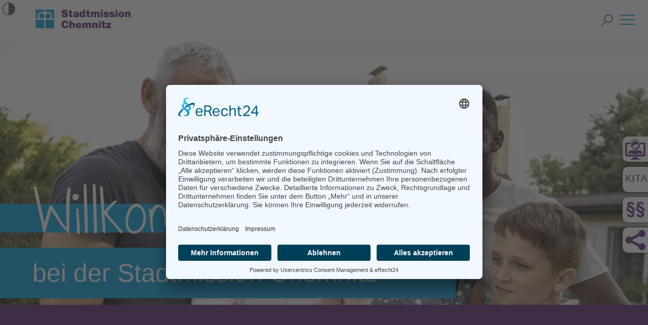

--- FILE ---
content_type: text/html; charset=UTF-8
request_url: https://www.stadtmission-chemnitz.de/
body_size: 10038
content:
<!DOCTYPE html>
<html lang="de">
<head>
<link rel="preconnect" href="//app.eu.usercentrics.eu">
<link rel="preconnect" href="//api.eu.usercentrics.eu">
<link rel="preconnect" href="//sdp.eu.usercentrics.eu">
<link rel="preload" href="//app.eu.usercentrics.eu/browser-ui/latest/loader.js" as="script">
<link rel="preload" href="//sdp.eu.usercentrics.eu/latest/uc-block.bundle.js" as="script">
<script id="usercentrics-cmp" async data-eu-mode="true" data-settings-id="sfYgGNYMl-EPW8" src="https://app.eu.usercentrics.eu/browser-ui/latest/loader.js"></script>
<script type="application/javascript" src="https://sdp.eu.usercentrics.eu/latest/uc-block.bundle.js"></script>
<script type="application/javascript" src="https://app.usercentrics.eu/latest/main.js" id="G-Z7MNRTP09Q"></script>
<meta data-privacy-proxy-server="https://privacy-proxy-server.usercentrics.eu">
<script type="application/javascript" src="https://privacy-proxy.usercentrics.eu/latest/uc-block.bundle.js"></script>
<!-- Google tag (gtag.js) -->
<script type="text/plain" data-usercentrics="Google Analytics 4" async src="https://www.googletagmanager.com/gtag/js?id=G-Z7MNRTP09Q"></script>
<script type="text/plain" data-usercentrics="Google Analytics 4">
		window.dataLayer = window.dataLayer || [];
		function gtag(){dataLayer.push(arguments);}
		gtag('js', new Date());

		gtag('config', 'G-Z7MNRTP09Q');
	</script>
<meta charset="UTF-8">
<title>Vielfalt an Unterstützung für jeden - Stadtmission Chemnitz</title>
<base href="https://www.stadtmission-chemnitz.de/">
<meta name="robots" content="index,follow">
<meta name="description" content="Stadtmission Chemnitz: Umfassende Unterstützung, Beratung und Pflege für Familien, Senioren und Bedürftige in Chemnitz und Umgebung.">
<meta name="generator" content="Contao Open Source CMS">
<link rel="canonical" href="https://www.stadtmission-chemnitz.de/">
<meta name="viewport" content="width=device-width, initial-scale=1.0">
<link rel="stylesheet" href="assets/css/social_feed.min.css,styles.scss,kontrastmodus.scss-690be26d.css"><script src="assets/js/jquery.min.js-c31f118d.js"></script><link rel="apple-touch-icon" sizes="57x57" href="/apple-icon-57x57.png">
<link rel="apple-touch-icon" sizes="60x60" href="/apple-icon-60x60.png">
<link rel="apple-touch-icon" sizes="72x72" href="/apple-icon-72x72.png">
<link rel="apple-touch-icon" sizes="76x76" href="/apple-icon-76x76.png">
<link rel="apple-touch-icon" sizes="114x114" href="/apple-icon-114x114.png">
<link rel="apple-touch-icon" sizes="120x120" href="/apple-icon-120x120.png">
<link rel="apple-touch-icon" sizes="144x144" href="/apple-icon-144x144.png">
<link rel="apple-touch-icon" sizes="152x152" href="/apple-icon-152x152.png">
<link rel="apple-touch-icon" sizes="180x180" href="/apple-icon-180x180.png">
<link rel="icon" type="image/png" sizes="192x192"  href="/android-icon-192x192.png">
<link rel="icon" type="image/png" sizes="32x32" href="/favicon-32x32.png">
<link rel="icon" type="image/png" sizes="96x96" href="/favicon-96x96.png">
<link rel="icon" type="image/png" sizes="16x16" href="/favicon-16x16.png">
<link rel="manifest" href="/manifest.json">
<meta name="msapplication-TileColor" content="#ffffff">
<meta name="msapplication-TileImage" content="/ms-icon-144x144.png">
<meta name="theme-color" content="#ffffff">
</head>
<body id="top" class="preload startseite">
<div id="wrapper">
<header id="header">
<a href="#" aria-label="Kontrast umschalten" id="contrastswitch">
<img src="files/stadtmission/layout/img/icon_contrast.svg" alt="Kontrast umschalten aus" id="contrast_inactive">
<img src="files/stadtmission/layout/img/icon_contrast_active.svg" alt="Kontrast umschalten an" id="contrast_active">
</a>
<div class="inner">
<div class="left">
<a href="./" aria-label="Stadtmission Chemnitz"><img src="files/stadtmission/layout/img/stadtmission_chemnitz_header_logo.png" alt="Stadtmission Chemnitz Logo"></a>
</div>
<div class="right">
<label for="menuetrigger">Menü</label>
<input type="checkbox" id="menuetrigger">
<a href="#" aria-role="Bürgermenü" id="burgermenue"><span>Menü</span></a>
<!-- indexer::stop -->
<nav class="mod_navigation block">
<a href="#skipNavigation3" class="invisible">Navigation überspringen</a>
<ul class="level_1" role="menubar" id="ul_0322">
<li role="menuitem" class="sibling first">
<a href="kulturhauptstadt-2025"
class="sibling first"                                                                                               >
Kulturhauptstadt 2025                </a>
</li>
<li role="menuitem" class="sibling">
<a href="./#aktuelles"
class="sibling"                                                                                               >
Aktuelles                </a>
</li>
<li role="menuitem" class="submenu sibling">
<a href="./#angebote"
class="submenu sibling"                                                                                               aria-haspopup="true">
Unsere Angebote                </a>
<a class="mobile_open" href="javascript:void(0);" id="opener19" onclick="open_mobile_menue('19');">+</a>
<div class="submenuecontainer" id="sub19">
<ul class="level_2" role="menu" id="ul_19">
<li role="menuitem" class="first">
<a href="kinder-jugend-und-familie"
class="first"                                                                                               >
Kinder, Jugend und Familie                </a>
</li>
<li role="menuitem" >
<a href="unsere-angebote/senioren"
>
Senioren                </a>
</li>
<li role="menuitem" >
<a href="menschen-mit-behinderungen"
>
Menschen mit Behinderungen                </a>
</li>
<li role="menuitem" >
<a href="beratungsangebote"
>
Beratungsangebote                </a>
</li>
<li role="menuitem" >
<a href="angebote-fuer-menschen-in-notlagen"
>
Angebote für Menschen in Notlagen                </a>
</li>
<li role="menuitem" >
<a href="suchthilfe"
>
Suchthilfe                </a>
</li>
<li role="menuitem" class="last">
<a href="diakonie-verein-und-glaube"
class="last"                                                                                               >
Diakonie, Verein und Glaube                </a>
</li>
</ul>
</div>
</li>
<li role="menuitem" class="sibling">
<a href="https://karriere.stadtmission-chemnitz.de/"
class="sibling"                                                                             target="_blank"                   >
Karriere                </a>
</li>
<li role="menuitem" class="sibling">
<a href="kontakt"
class="sibling"                                                                                               >
Kontakt                </a>
</li>
<li role="menuitem" class="spenden sibling last">
<a href="hilfe-und-spenden"
class="spenden sibling last"                                                                                               >
Hilfe und Spenden                </a>
</li>
</ul>
<span id="skipNavigation3" class="invisible"></span>
</nav>
<!-- indexer::continue -->
<a href="suche" id="suchelupe" aria-label="Suche"><img src="files/stadtmission/layout/img/icon_lupe.svg" alt="Suche" title="Suche"></a>
</div>
</div>
<div id="scrollstatus"></div>
<div id="globalbuttons">
<!--<a href="tel:037143340" title="Zum Onlineberatungsportal"><img src="files/stadtmission/layout/img/icon-telefon.svg" title="jetzt anrufen" alt="jetzt anrufen"></a>-->
<a href="global-tools/beratungsportal" aria-label="Zum Onlineberatungsportal"><img src="files/stadtmission/layout/img/stadtmission_beratungsportal_icon.svg" title="zum Beraterportal" alt="zum Beraterportal"></a>
<a href="kindergaerten" aria-label="Kindergarten">KITA</a>
<a href="rechtliche-informationen" aria-label="Informationspflicht"><img src="files/stadtmission/layout/img/paragraphen.jpg" alt="Informationspflicht"></a>
<a href="#" id="sharepage" aria-label="Seite teilen"><img src="files/stadtmission/layout/img/icon_teilen.svg" alt="Seite teilen"></a>
<!--<a href="#" title="Beratungsportal"><img src="files/stadtmission/layout/img/icon-telefon.svg" title="Beratungsportal" alt="Beratungsportal"></a>-->
</div>
<div id="sharecontainer">
<a href="https://www.facebook.com/sharer/sharer.php?u=https://www.stadtmission-chemnitz.de/" aria-label="Seite auf Facebook teilen" target="_blank">
<img src="files/stadtmission/layout/img/icon_fb.svg" alt="teilen auf Facebook">
</a>
<a href="https://x.com/intent/post?url=https://www.stadtmission-chemnitz.de/" aria-label="Seite auf X teilen" target="_blank">
<img src="files/stadtmission/layout/img/icon_x.svg" alt="teilen auf X">
</a>
<a href="mailto:?subject=https://www.stadtmission-chemnitz.de/" aria-label="Seite per E-Mail teilen" target="_blank">
<img src="files/stadtmission/layout/img/icon_mail_weiss.svg" alt="Seite per E-Mail senden">
</a>
<a href="https://wa.me/?text=https://www.stadtmission-chemnitz.de/" aria-label="Seite per Whatsapp teilen" target="_blank">
<img src="files/stadtmission/layout/img/icon_whatsapp.svg" alt="Seite per Whatsapp senden">
</a>
<a href="#" id="close_sharer">x</a>
</div>
</header>
<div id="container">
<main id="main">
<div class="parallax_header mod_article block" id="article-1">
<div class="ce_image parallax_image block">
<figure class="image_container">
<picture>
<source srcset="assets/images/9/slider-160854ae.webp 400w, assets/images/c/slider-4dc1ed74.webp 600w, assets/images/0/slider-af5bd99e.webp 800w, assets/images/e/slider-62cac0b5.webp 1000w, assets/images/3/slider-4f962cbd.webp 1200w, assets/images/8/slider-43a335e8.webp 1400w, assets/images/c/slider-63a657bf.webp 1600w, assets/images/8/slider-9c009a60.webp 1800w, assets/images/1/slider-e8f5bf7e.webp 2000w" sizes="100vw" type="image/webp" width="400" height="164">
<img src="assets/images/c/slider-4359b6d5.jpg" srcset="assets/images/c/slider-4359b6d5.jpg 400w, assets/images/6/slider-5f622a0e.jpg 600w, assets/images/1/slider-5424d6fb.jpg 800w, assets/images/f/slider-9e190f8d.jpg 1000w, assets/images/c/slider-9f840d6a.jpg 1200w, assets/images/0/slider-0361d283.jpg 1400w, assets/images/5/slider-a21506b2.jpg 1600w, assets/images/2/slider-33cecc40.jpg 1800w, assets/images/0/slider-fd266597.jpg 2000w" sizes="100vw" width="400" height="164" alt="Stadtmission Chemnitz Slider Bild" loading="lazy" title="Stadtmission Chemnitz Slider Bild">
</picture>
</figure>
</div>
</div>
<div class="purple mod_article block" id="einleitung">
<h1 class="headline ce_headline" id="heinleitung">
Willkommen<br>bei der Stadtmission Chemnitz</h1>
<div class="ce_text block">
<p>Seit über 150 Jahren bietet Ihnen die Stadtmission Chemnitz vielfältige Unterstützung in allen Lebenslagen.</p>
<p>Egal, ob Sie sich über <strong>Angebote für Senior:innen</strong>, wie Hausnotruf und Pflege informieren wollen, es um <strong>Kinder, Jugendliche und Familien </strong>oder <strong>Menschen mit Behinderungen </strong>geht oder ob Sie eine <strong>Notlage </strong>bedrückt – wir sind für Sie da. In unseren spezialisierten Beratungsstellen finden Sie eine einfühlsame Orientierung. Gut ausgebildete Berater:innen stehen Ihnen vertraulich zur Seite. Von Suchtprävention bis Wohnungsnotfallhilfe – seit über 150 Jahren ist die Stadtmission Chemnitz Ihr verlässlicher Partner für individuelle Beratung und Hilfe in der Region.</p>
</div>
</div>
<div class="aktuelles mod_article block" id="aktuelles">
<div class="inner">
<h2 class="ce_headline">
Aktuelles</h2>
<!-- indexer::stop -->
<div class="mod_newslist block">
<div class="layout_latest arc_2 block first even">
<h3>Weihnachten steht vor der Tür. Ein ebenso nützliches wie sinnvolles Geschenk kommt von der Stadtmission Chemnitz!</h3>
<figure class="image_container float_above">
<a href="aktuelles-detail/weihnachten-steht-vor-der-tuer-ein-ebenso-nuetzliches-wie-sinnvolles-geschenk-kommt-von-der-stadtmission-chemnitz" title="Den Artikel lesen: Weihnachten steht vor der Tür. Ein ebenso nützliches wie sinnvolles Geschenk kommt von der Stadtmission Chemnitz!">
<picture>
<source srcset="assets/images/f/silvester25_04-c27d36d6.webp 400w, assets/images/d/silvester25_04-019dcb41.webp 600w, assets/images/7/silvester25_04-dc6ae345.webp 800w, assets/images/c/silvester25_04-4313cf68.webp 1000w, assets/images/8/silvester25_04-e35bb2ae.webp 1200w, assets/images/6/silvester25_04-bc5b242b.webp 1400w, assets/images/d/silvester25_04-fa66aced.webp 1600w, assets/images/9/silvester25_04-a758e310.webp 1772w" sizes="100vw" type="image/webp" width="400" height="285">
<img src="assets/images/f/silvester25_04-18245dd5.jpg" srcset="assets/images/f/silvester25_04-18245dd5.jpg 400w, assets/images/9/silvester25_04-f8cac2d6.jpg 600w, assets/images/4/silvester25_04-7835bf4b.jpg 800w, assets/images/5/silvester25_04-db141d52.jpg 1000w, assets/images/9/silvester25_04-1db903ac.jpg 1200w, assets/images/6/silvester25_04-d52d8419.jpg 1400w, assets/images/b/silvester25_04-fa86cf55.jpg 1600w, assets/images/5/silvester25_04-ca1ae77f.jpg 1772w" sizes="100vw" width="400" height="285" alt="" loading="lazy">
</picture>
</a>
</figure>
<div class="ce_text block">
<p>Weihnachten steht vor der Tür. Ein ebenso nützliches wie sinnvolles Geschenk kommt von der Stadtmission Chemnitz! Mit unserem Hausnotruf holen Sie sich Sicherheit direkt in die eignen vier Wände. Wir schenken Ihnen dafür die Anschlussgebühr in Höhe von 50,00 €, wenn Sie bis zum 28.02.2026 einen Screenshot dieses Beitrags an &#110;&#x6F;&#116;&#x72;&#117;&#x66;&#64;&#x73;&#116;&#x61;&#100;&#x74;&#109;&#x69;&#115;&#x73;&#105;&#x6F;&#110;&#x2D;&#99;&#x68;&#101;&#x6D;&#110;&#x69;&#116;&#x7A;&#46;&#x64;&#101; senden und<br>dann einen Anschlusstermin vereinbaren.<br>Wir beraten Sie gern unter 0371 3665 120.</p>
<p>Wir wünschen Ihnen ein frohes Fest und ein sicheres Jahr 2026.</p>
<p>Ihr Hausnotrufteam</p>  </div>
<p class="more"><a href="aktuelles-detail/weihnachten-steht-vor-der-tuer-ein-ebenso-nuetzliches-wie-sinnvolles-geschenk-kommt-von-der-stadtmission-chemnitz" title="Den Artikel lesen: Weihnachten steht vor der Tür. Ein ebenso nützliches wie sinnvolles Geschenk kommt von der Stadtmission Chemnitz!">Weiterlesen …<span class="invisible"> Weihnachten steht vor der Tür. Ein ebenso nützliches wie sinnvolles Geschenk kommt von der Stadtmission Chemnitz!</span></a></p>
</div>
<div class="layout_latest arc_2 block odd">
<h3>Chemnitzer Lauftreff für Menschen mit und ohne Behinderung geht in die fünfte Runde</h3>
<figure class="image_container float_above">
<a href="aktuelles-detail/chemnitzer-lauftreff-fuer-menschen-mit-und-ohne-behinderung-geht-in-die-fuenfte-runde" title="Den Artikel lesen: Chemnitzer Lauftreff für Menschen mit und ohne Behinderung geht in die fünfte Runde">
<picture>
<source srcset="assets/images/9/vereint_laufen_2025-44e25c05.webp 400w, assets/images/2/vereint_laufen_2025-f026a0b9.webp 600w, assets/images/5/vereint_laufen_2025-ce103b08.webp 800w, assets/images/c/vereint_laufen_2025-967cd917.webp 1000w, assets/images/5/vereint_laufen_2025-00480612.webp 1080w" sizes="100vw" type="image/webp" width="400" height="400">
<img src="assets/images/c/vereint_laufen_2025-bdfe79eb.jpg" srcset="assets/images/c/vereint_laufen_2025-bdfe79eb.jpg 400w, assets/images/a/vereint_laufen_2025-87cb0702.jpg 600w, assets/images/8/vereint_laufen_2025-cea7a6e8.jpg 800w, assets/images/f/vereint_laufen_2025-d3803bbe.jpg 1000w, assets/images/d/vereint_laufen_2025-f1a5511a.jpg 1080w" sizes="100vw" width="400" height="400" alt="" loading="lazy">
</picture>
</a>
</figure>
<div class="ce_text block">
<p>Küchwaldwiese bietet Sportfest für Jung und Alt / OB Sven Schulze setzt Zeichen für Promis aus Politik und Gesellschaft.</p>  </div>
<p class="more"><a href="aktuelles-detail/chemnitzer-lauftreff-fuer-menschen-mit-und-ohne-behinderung-geht-in-die-fuenfte-runde" title="Den Artikel lesen: Chemnitzer Lauftreff für Menschen mit und ohne Behinderung geht in die fünfte Runde">Weiterlesen …<span class="invisible"> Chemnitzer Lauftreff für Menschen mit und ohne Behinderung geht in die fünfte Runde</span></a></p>
</div>
<div class="layout_latest arc_2 block last even">
<h3>Künftig gemeinsam: Klinikum und Diakoniekrankenhaus prüfen Verbund</h3>
<figure class="image_container float_above">
<a href="aktuelles-detail/klinikum-und-diakoniekrankenhaus-chemnitzer-land-pruefen-bildung-eines-klinikverbundes" title="Den Artikel lesen: Künftig gemeinsam: Klinikum und Diakoniekrankenhaus prüfen Verbund">
<picture>
<source srcset="assets/images/0/250603_news-7b098df9.webp 400w, assets/images/c/250603_news-b21f9d03.webp 487w" sizes="100vw" type="image/webp" width="400" height="375">
<img src="assets/images/7/250603_news-66f6587b.jpg" srcset="assets/images/7/250603_news-66f6587b.jpg 400w, assets/images/4/250603_news-421cf964.jpg 487w" sizes="100vw" width="400" height="375" alt="Bild Diakoniekrankenhaus" loading="lazy">
</picture>
</a>
</figure>
<div class="ce_text block">
<p>Die Klinikum Chemnitz gGmbH und die DIAKOMED – Diakoniekrankenhaus Chemnitzer Land gGmbH haben sich auf Initiative der Gesellschafter des DIAKOMED auf die Prüfung einer strategischen Partnerschaft und Bildung eines regionalen Klinikverbundes verständigt.</p>  </div>
<p class="more"><a href="aktuelles-detail/klinikum-und-diakoniekrankenhaus-chemnitzer-land-pruefen-bildung-eines-klinikverbundes" title="Den Artikel lesen: Künftig gemeinsam: Klinikum und Diakoniekrankenhaus prüfen Verbund">Weiterlesen …<span class="invisible"> Künftig gemeinsam: Klinikum und Diakoniekrankenhaus prüfen Verbund</span></a></p>
</div>
</div>
<!-- indexer::continue -->
<div class="ce_text center block">
<p class="more2"><a href="weitere-neuigkeiten">Weitere Neuigkeiten</a></p>
</div>
</div>
</div>
<div class="weiss mod_article block" id="angebote">
<h2 class="ce_headline">
Unsere Angebote</h2>
<section id="angebote_container" class="ce_accordionStart ce_accordion block">
<div class="left">
<h3 class="ce_headline angebot_einleitung">
für jeden...</h3>
<div class="ce_image block">
<h3>
<a href="unsere-angebote/senioren">
Senioren    		</a>
</h3>
<figure class="image_container">
<a href="unsere-angebote/senioren">
<picture>
<source srcset="assets/images/e/angebot_senioren-5405718d.webp 400w, assets/images/0/angebot_senioren-84b24f63.webp 600w, assets/images/d/angebot_senioren-0cbb8d71.webp 800w, assets/images/4/angebot_senioren-90898001.webp 1000w" sizes="100vw" type="image/webp" width="400" height="267">
<img src="assets/images/3/angebot_senioren-19923eeb.jpg" srcset="assets/images/3/angebot_senioren-19923eeb.jpg 400w, assets/images/6/angebot_senioren-aa80fd6b.jpg 600w, assets/images/e/angebot_senioren-838eb2e5.jpg 800w, assets/images/1/angebot_senioren-451a9522.jpg 1000w" sizes="100vw" width="400" height="267" alt="Angebote für Senioren" loading="lazy">
</picture>
</a>
</figure>
</div>
<div class="ce_image block">
<h3>
<a href="kinder-jugend-und-familie">
Kinder, Jugend & Familie    		</a>
</h3>
<figure class="image_container">
<a href="kinder-jugend-und-familie">
<picture>
<source srcset="assets/images/c/kinder-jugend-familie-61622b0b.webp 400w, assets/images/c/kinder-jugend-familie-6dc5bdf4.webp 600w, assets/images/0/kinder-jugend-familie-71b8e8fb.webp 800w, assets/images/9/kinder-jugend-familie-917768f3.webp 1000w, assets/images/1/kinder-jugend-familie-bd4de998.webp 1200w, assets/images/6/kinder-jugend-familie-837ae8d4.webp 1400w, assets/images/7/kinder-jugend-familie-4734a8e5.webp 1600w, assets/images/8/kinder-jugend-familie-347c055b.webp 1800w, assets/images/3/kinder-jugend-familie-79c887b2.webp 2000w" sizes="100vw" type="image/webp" width="400" height="147">
<img src="assets/images/a/kinder-jugend-familie-12d76b7b.jpg" srcset="assets/images/a/kinder-jugend-familie-12d76b7b.jpg 400w, assets/images/7/kinder-jugend-familie-fdd2f510.jpg 600w, assets/images/f/kinder-jugend-familie-09a45d25.jpg 800w, assets/images/f/kinder-jugend-familie-3ead9665.jpg 1000w, assets/images/a/kinder-jugend-familie-50f6c89b.jpg 1200w, assets/images/7/kinder-jugend-familie-b83ff00f.jpg 1400w, assets/images/f/kinder-jugend-familie-e76c881e.jpg 1600w, assets/images/7/kinder-jugend-familie-61d4f615.jpg 1800w, assets/images/6/kinder-jugend-familie-53c2b7b3.jpg 2000w" sizes="100vw" width="400" height="147" alt="Angebote für Kinder, Jugend &amp; Familie" loading="lazy">
</picture>
</a>
</figure>
</div>
<div class="ce_image block">
<h3>
<a href="menschen-mit-behinderungen">
Menschen mit Behinderung    		</a>
</h3>
<figure class="image_container">
<a href="menschen-mit-behinderungen">
<picture>
<source srcset="assets/images/0/angebote-menschen-mit-behinderungen-57e6c322.webp 400w, assets/images/d/angebote-menschen-mit-behinderungen-d866d6ae.webp 600w, assets/images/d/angebote-menschen-mit-behinderungen-7c70bd44.webp 800w, assets/images/8/angebote-menschen-mit-behinderungen-35d6d541.webp 1000w, assets/images/b/angebote-menschen-mit-behinderungen-5f80a8f4.webp 1200w, assets/images/3/angebote-menschen-mit-behinderungen-bd62a991.webp 1400w, assets/images/e/angebote-menschen-mit-behinderungen-99f06ff9.webp 1500w" sizes="100vw" type="image/webp" width="400" height="267">
<img src="assets/images/f/angebote-menschen-mit-behinderungen-590e3a24.jpg" srcset="assets/images/f/angebote-menschen-mit-behinderungen-590e3a24.jpg 400w, assets/images/4/angebote-menschen-mit-behinderungen-87447b47.jpg 600w, assets/images/8/angebote-menschen-mit-behinderungen-292b7a54.jpg 800w, assets/images/6/angebote-menschen-mit-behinderungen-d554b8d7.jpg 1000w, assets/images/9/angebote-menschen-mit-behinderungen-507bcf5a.jpg 1200w, assets/images/1/angebote-menschen-mit-behinderungen-68bebfca.jpg 1400w, assets/images/5/angebote-menschen-mit-behinderungen-6cff04d6.jpg 1500w" sizes="100vw" width="400" height="267" alt="Angebote für Menschen mit Behinderung" loading="lazy">
</picture>
</a>
</figure>
</div>
</div><div class="right">
<h3 class="ce_headline angebot_einleitung">
...und jede Lebenslage</h3>
<div class="ce_image block">
<h3>
<a href="angebote-fuer-menschen-in-notlagen">
Angebote für Menschen in Notlagen    		</a>
</h3>
<figure class="image_container">
<a href="angebote-fuer-menschen-in-notlagen">
<picture>
<source srcset="assets/images/c/angebot_notlage-bb2ac6e9.webp 400w, assets/images/1/angebot_notlage-5e53d5fb.webp 600w, assets/images/a/angebot_notlage-f1590ba0.webp 800w, assets/images/9/angebot_notlage-a1241443.webp 1000w" sizes="100vw" type="image/webp" width="400" height="289">
<img src="assets/images/3/angebot_notlage-49463b8b.jpg" srcset="assets/images/3/angebot_notlage-49463b8b.jpg 400w, assets/images/e/angebot_notlage-17457930.jpg 600w, assets/images/4/angebot_notlage-0578bc2a.jpg 800w, assets/images/3/angebot_notlage-4bef363c.jpg 1000w" sizes="100vw" width="400" height="289" alt="Angebote für Menschen in Notlagen" loading="lazy">
</picture>
</a>
</figure>
</div>
<div class="ce_image block">
<h3>
<a href="beratungsangebote">
Beratungsangebote    		</a>
</h3>
<figure class="image_container">
<a href="beratungsangebote">
<picture>
<source srcset="assets/images/7/angebot_beratung-db41b4a2.webp 400w, assets/images/1/angebot_beratung-ecd01a52.webp 600w, assets/images/5/angebot_beratung-31cd3454.webp 800w, assets/images/1/angebot_beratung-8ef7f98d.webp 1000w" sizes="100vw" type="image/webp" width="400" height="267">
<img src="assets/images/5/angebot_beratung-08bbf340.jpg" srcset="assets/images/5/angebot_beratung-08bbf340.jpg 400w, assets/images/5/angebot_beratung-b61fe146.jpg 600w, assets/images/4/angebot_beratung-e23913e9.jpg 800w, assets/images/2/angebot_beratung-8268e92c.jpg 1000w" sizes="100vw" width="400" height="267" alt="Beratungsangebote" loading="lazy">
</picture>
</a>
</figure>
</div>
<div class="ce_image block">
<h3>
<a href="suchthilfe">
Sucht    		</a>
</h3>
<figure class="image_container">
<a href="suchthilfe">
<picture>
<source srcset="assets/images/2/angebot-sucht-c3e7c1a3.webp 400w, assets/images/1/angebot-sucht-6e504df3.webp 600w, assets/images/4/angebot-sucht-7293bc25.webp 800w, assets/images/7/angebot-sucht-3c40a580.webp 1000w, assets/images/8/angebot-sucht-73c7caa1.webp 1200w, assets/images/4/angebot-sucht-e6988313.webp 1400w, assets/images/5/angebot-sucht-5c8091c0.webp 1500w" sizes="100vw" type="image/webp" width="400" height="267">
<img src="assets/images/1/angebot-sucht-c83871b4.jpg" srcset="assets/images/1/angebot-sucht-c83871b4.jpg 400w, assets/images/a/angebot-sucht-98229fc8.jpg 600w, assets/images/f/angebot-sucht-d9470d85.jpg 800w, assets/images/4/angebot-sucht-9accd38e.jpg 1000w, assets/images/0/angebot-sucht-0544d5a5.jpg 1200w, assets/images/6/angebot-sucht-441c6669.jpg 1400w, assets/images/5/angebot-sucht-5a3df94c.jpg 1500w" sizes="100vw" width="400" height="267" alt="Sucht" loading="lazy">
</picture>
</a>
</figure>
</div>
<div class="ce_image block">
<h3>
<a href="diakonie-verein-und-glaube">
Diakonie und Glaube    		</a>
</h3>
<figure class="image_container">
<a href="diakonie-verein-und-glaube">
<picture>
<source srcset="assets/images/b/diakonie-glaube-angebote-78f07bdc.webp 400w, assets/images/c/diakonie-glaube-angebote-2f1adcc8.webp 600w, assets/images/4/diakonie-glaube-angebote-f7abcd9b.webp 800w, assets/images/c/diakonie-glaube-angebote-4634a9e6.webp 1000w, assets/images/c/diakonie-glaube-angebote-a8f8f9cb.webp 1200w, assets/images/7/diakonie-glaube-angebote-c1861c00.webp 1400w, assets/images/0/diakonie-glaube-angebote-88863eb2.webp 1500w" sizes="100vw" type="image/webp" width="400" height="267">
<img src="assets/images/b/diakonie-glaube-angebote-2ac69ad8.jpg" srcset="assets/images/b/diakonie-glaube-angebote-2ac69ad8.jpg 400w, assets/images/f/diakonie-glaube-angebote-8fa15f94.jpg 600w, assets/images/4/diakonie-glaube-angebote-d71fcfb5.jpg 800w, assets/images/6/diakonie-glaube-angebote-b82b4f99.jpg 1000w, assets/images/5/diakonie-glaube-angebote-0e69fa79.jpg 1200w, assets/images/6/diakonie-glaube-angebote-80b2414e.jpg 1400w, assets/images/2/diakonie-glaube-angebote-0a0fa827.jpg 1500w" sizes="100vw" width="400" height="267" alt="Diakonie und Glaube" loading="lazy">
</picture>
</a>
</figure>
</div>
</div></section>
</div>
<div class="blue mod_article block" id="hilfeundspenden">
<h2 class="ce_headline">
Hilfe und Spenden</h2>
<div class="ce_text block">
<p>Sie sind interessiert und engagiert in und um Chemnitz? So können Sie unsere Arbeit unterstützen.</p>
<p class="more"><a href="hilfe-und-spenden">Ich möchte unterstützen</a></p>
</div>
<div class="ce_image block">
<figure class="image_container">
<img src="files/stadtmission/content/startseite/spenden.svg" width="718" height="378" alt="Spendenbild - zwei Personen mit Geldmünzen">
</figure>
</div>
</div>
<div class="karriere mod_article block" id="article-11">
<h2 class="ce_headline">
Karriere</h2>
<div class="ce_text block">
<p style="margin: 0cm;"><span style="font-family: &apos;Arial&apos;,sans-serif;">Arbeiten bei der Stadtmission Chemnitz!</span></p>
<p style="margin: 0cm;"><a rel="noopener" href="https://arbeitgeber.stadtmission-chemnitz.de/" target="_blank" title="Die Stadtmission Chemnitz als Arbeitgeber"><span style="font-family: &apos;Arial&apos;,sans-serif;">Hier</span></a><span style="font-family: &apos;Arial&apos;,sans-serif;"> findest du nicht nur aktuelle Jobs, sondern auch wichtige Details zu uns als Arbeitgeber. Abonniere Jobs und check den Bewerberprozess. Schau genau hin und entdecke deine Vorteile. Lass dich von unseren Mitarbeitenden überzeugen und lerne erste Arbeitsbereiche kennen. </span></p>
<p style="margin: 0cm;">&nbsp;</p>
<p style="margin: 0cm;"><span style="font-family: &apos;Arial&apos;,sans-serif;">Noch &#34;grün hinter den Ohren&#34;? Kein Problem: Starte mit uns &#34;gepflegt&#34; in dein Berufsleben. Vom Praktikum bis zur Ausbildung ist alles dabei. Und wenn du Fragen hast, dann findest du alle wichtigen Informationen <a rel="noopener" href="https://karriere.stadtmission-chemnitz.de" target="_blank" title="Karriere bei der Stadtmission Chemnitz">hier. </a></span></p>
</div>
<section id="job_illustration" class="ce_accordionStart ce_accordion block">
<h3>
<a href="https://karriere.stadtmission-chemnitz.de" class="hyperlink_txt" title="Jetzt bewerben!" target="_blank" rel="noreferrer noopener"><span>Jetzt bewerben!</span></a>
</h3>
<div class="ce_image block" id="img1">
<figure class="image_container">
<picture>
<source srcset="assets/images/1/bewirb_dich_paralaxe-b17649a0.webp 400w, assets/images/f/bewirb_dich_paralaxe-692a2bd5.webp 600w, assets/images/c/bewirb_dich_paralaxe-268ed7e4.webp 800w, assets/images/5/bewirb_dich_paralaxe-cbea2989.webp 1000w, assets/images/d/bewirb_dich_paralaxe-ee354cad.webp 1200w, assets/images/6/bewirb_dich_paralaxe-39e4dd6f.webp 1400w, assets/images/b/bewirb_dich_paralaxe-b43a89be.webp 1600w, assets/images/3/bewirb_dich_paralaxe-1f5ee6f5.webp 1800w, assets/images/8/bewirb_dich_paralaxe-55e62bb3.webp 1920w" sizes="100vw" type="image/webp" width="400" height="225">
<img src="assets/images/8/bewirb_dich_paralaxe-582851f9.jpg" srcset="assets/images/8/bewirb_dich_paralaxe-582851f9.jpg 400w, assets/images/9/bewirb_dich_paralaxe-f1c3fba6.jpg 600w, assets/images/4/bewirb_dich_paralaxe-1311a123.jpg 800w, assets/images/7/bewirb_dich_paralaxe-d07026cf.jpg 1000w, assets/images/a/bewirb_dich_paralaxe-1549e333.jpg 1200w, assets/images/7/bewirb_dich_paralaxe-19a3f12d.jpg 1400w, assets/images/4/bewirb_dich_paralaxe-9b35e916.jpg 1600w, assets/images/5/bewirb_dich_paralaxe-44a2443d.jpg 1800w, assets/images/d/bewirb_dich_paralaxe-6a036bdf.jpg 1920w" sizes="100vw" width="400" height="225" alt="Karriere Stadtmission Hintergrundbild" loading="lazy">
</picture>
</figure>
</div>
<div class="ce_image block" id="img2">
<figure class="image_container">
<picture>
<source srcset="assets/images/0/stadtmission_karriereseite_header_arbeitgebermarke_v1-fd6158be.webp 400w, assets/images/6/stadtmission_karriereseite_header_arbeitgebermarke_v1-39d038e0.webp 600w, assets/images/7/stadtmission_karriereseite_header_arbeitgebermarke_v1-f6868371.webp 800w, assets/images/5/stadtmission_karriereseite_header_arbeitgebermarke_v1-8c57c8b2.webp 1000w, assets/images/5/stadtmission_karriereseite_header_arbeitgebermarke_v1-ee41045a.webp 1200w, assets/images/6/stadtmission_karriereseite_header_arbeitgebermarke_v1-b4e090a3.webp 1400w, assets/images/d/stadtmission_karriereseite_header_arbeitgebermarke_v1-4d1d11e4.webp 1600w, assets/images/4/stadtmission_karriereseite_header_arbeitgebermarke_v1-0f959fe9.webp 1800w, assets/images/1/stadtmission_karriereseite_header_arbeitgebermarke_v1-bf57cddb.webp 1920w" sizes="100vw" type="image/webp" width="400" height="225">
<img src="assets/images/5/stadtmission_karriereseite_header_arbeitgebermarke_v1-c77b316c.png" srcset="assets/images/5/stadtmission_karriereseite_header_arbeitgebermarke_v1-c77b316c.png 400w, assets/images/6/stadtmission_karriereseite_header_arbeitgebermarke_v1-32b5bd1d.png 600w, assets/images/9/stadtmission_karriereseite_header_arbeitgebermarke_v1-fe0e563e.png 800w, assets/images/6/stadtmission_karriereseite_header_arbeitgebermarke_v1-cb243798.png 1000w, assets/images/7/stadtmission_karriereseite_header_arbeitgebermarke_v1-f693eede.png 1200w, assets/images/4/stadtmission_karriereseite_header_arbeitgebermarke_v1-7e6fe885.png 1400w, assets/images/8/stadtmission_karriereseite_header_arbeitgebermarke_v1-f14287bb.png 1600w, assets/images/2/stadtmission_karriereseite_header_arbeitgebermarke_v1-81e0e951.png 1800w, assets/images/a/stadtmission_karriereseite_header_arbeitgebermarke_v1-d2497bf6.png 1920w" sizes="100vw" width="400" height="225" alt="Karriere Stadtmission Bild Arbeitgebermarke" loading="lazy">
</picture>
</figure>
</div>
<div class="ce_image block" id="img3">
<figure class="image_container">
<picture>
<source srcset="assets/images/e/stadtmission_karriereseite_header_arbeitgebermarke_v2-35c6c5d5.webp 400w, assets/images/c/stadtmission_karriereseite_header_arbeitgebermarke_v2-d777ead3.webp 600w, assets/images/5/stadtmission_karriereseite_header_arbeitgebermarke_v2-d5ab2fc8.webp 800w, assets/images/e/stadtmission_karriereseite_header_arbeitgebermarke_v2-76bb25a6.webp 1000w, assets/images/9/stadtmission_karriereseite_header_arbeitgebermarke_v2-0089e534.webp 1200w, assets/images/f/stadtmission_karriereseite_header_arbeitgebermarke_v2-23bde75d.webp 1400w, assets/images/9/stadtmission_karriereseite_header_arbeitgebermarke_v2-a72be0f6.webp 1600w, assets/images/5/stadtmission_karriereseite_header_arbeitgebermarke_v2-13609265.webp 1800w, assets/images/d/stadtmission_karriereseite_header_arbeitgebermarke_v2-8e0b3ec5.webp 1920w" sizes="100vw" type="image/webp" width="400" height="225">
<img src="assets/images/a/stadtmission_karriereseite_header_arbeitgebermarke_v2-0309648c.png" srcset="assets/images/a/stadtmission_karriereseite_header_arbeitgebermarke_v2-0309648c.png 400w, assets/images/f/stadtmission_karriereseite_header_arbeitgebermarke_v2-daf0a6c1.png 600w, assets/images/8/stadtmission_karriereseite_header_arbeitgebermarke_v2-e7645837.png 800w, assets/images/1/stadtmission_karriereseite_header_arbeitgebermarke_v2-96b81aaa.png 1000w, assets/images/1/stadtmission_karriereseite_header_arbeitgebermarke_v2-dd64acb9.png 1200w, assets/images/d/stadtmission_karriereseite_header_arbeitgebermarke_v2-a6cd2024.png 1400w, assets/images/5/stadtmission_karriereseite_header_arbeitgebermarke_v2-db174347.png 1600w, assets/images/1/stadtmission_karriereseite_header_arbeitgebermarke_v2-c38b9905.png 1800w, assets/images/2/stadtmission_karriereseite_header_arbeitgebermarke_v2-5f87b25e.png 1920w" sizes="100vw" width="400" height="225" alt="Karriere Stadtmission - Mitmachen, Mitdenken, Mitarbeiten, Mittendrin" loading="lazy">
</picture>
</figure>
</div>
<div class="ce_image block" id="img4">
<figure class="image_container">
<picture>
<source srcset="assets/images/8/stadtmission_karriereseite_mitarbeiter_jessica_scholz-b475e8d2.webp 400w, assets/images/3/stadtmission_karriereseite_mitarbeiter_jessica_scholz-5e1021a3.webp 600w, assets/images/4/stadtmission_karriereseite_mitarbeiter_jessica_scholz-8986b543.webp 800w, assets/images/3/stadtmission_karriereseite_mitarbeiter_jessica_scholz-b0bc8475.webp 1000w, assets/images/9/stadtmission_karriereseite_mitarbeiter_jessica_scholz-e01c408c.webp 1200w, assets/images/5/stadtmission_karriereseite_mitarbeiter_jessica_scholz-63802684.webp 1400w, assets/images/7/stadtmission_karriereseite_mitarbeiter_jessica_scholz-f64f5978.webp 1600w, assets/images/b/stadtmission_karriereseite_mitarbeiter_jessica_scholz-41aa6271.webp 1800w, assets/images/4/stadtmission_karriereseite_mitarbeiter_jessica_scholz-9c78a9d0.webp 1920w" sizes="100vw" type="image/webp" width="400" height="225">
<img src="assets/images/7/stadtmission_karriereseite_mitarbeiter_jessica_scholz-b690097a.jpg" srcset="assets/images/7/stadtmission_karriereseite_mitarbeiter_jessica_scholz-b690097a.jpg 400w, assets/images/6/stadtmission_karriereseite_mitarbeiter_jessica_scholz-10e7cd4c.jpg 600w, assets/images/4/stadtmission_karriereseite_mitarbeiter_jessica_scholz-7396ad20.jpg 800w, assets/images/1/stadtmission_karriereseite_mitarbeiter_jessica_scholz-8a7afc35.jpg 1000w, assets/images/7/stadtmission_karriereseite_mitarbeiter_jessica_scholz-e0d09e3f.jpg 1200w, assets/images/0/stadtmission_karriereseite_mitarbeiter_jessica_scholz-7fef704b.jpg 1400w, assets/images/f/stadtmission_karriereseite_mitarbeiter_jessica_scholz-4b06bb7c.jpg 1600w, assets/images/b/stadtmission_karriereseite_mitarbeiter_jessica_scholz-0985a682.jpg 1800w, assets/images/f/stadtmission_karriereseite_mitarbeiter_jessica_scholz-1d6ab55c.jpg 1920w" sizes="100vw" width="400" height="225" alt="Karriere Stadtmission - Jessica Scholz Zitat" loading="lazy">
</picture>
</figure>
</div>
</div>
</div>
</main>
</div>
<footer id="footer">
<div class="inner">
<a href="#top" aria-label="nach oben" id="uptotop"></a>
<div class="left">
<a href="./" aria-label="Stadtmission Chemnitz">
<img src="files/stadtmission/layout/img/stadtmission_chemnitz_footer_logo.png" alt="Stadtmission Chemnitz">
</a>
</div>
<div class="center">
<!-- indexer::stop -->
<nav class="mod_customnav block">
<a href="#skipNavigation6" class="invisible">Navigation überspringen</a>
<ul class="level_1" role="menubar" id="ul_0578">
<li role="menuitem" class="first">
<a href="impressum"
class="first"                                                                                               >
Impressum                </a>
</li>
<li role="menuitem" class="datenschutz">
<a href="datenschutz"
class="datenschutz"                                                                                               >
Datenschutz                </a>
</li>
<li role="menuitem" >
<a href="barrierefreiheit"
>
Barrierefreiheit                </a>
</li>
<li role="menuitem" class="downloadcenter">
<a href="downloads"
class="downloadcenter"                                                                                               >
Downloads                </a>
</li>
<li role="menuitem" class="uccookie last">
<a href="#"
class="uccookie last"                                                                                               >
Cookies                </a>
</li>
</ul>
<span id="skipNavigation6" class="invisible"></span>
</nav>
<!-- indexer::continue -->
</div>
<div class="right">
<a href="https://www.facebook.com/stadtmission.chemnitz" aria-label="zum Facebook Profil" target="_blank" class="social">
<img src="files/stadtmission/layout/img/icon_fb.svg" alt="Facebook">
</a>
<a href="https://www.instagram.com/stadtmission_chemnitz/" aria-label="zum Instagram Profil" target="_blank" class="social">
<img src="files/stadtmission/layout/img/icon_insta.svg" alt="Instagram">
</a>
<a href="https://www.tiktok.com/@stadtmission_chemnitz" aria-label="zum TikTok Profil" target="_blank" class="social">
<img src="files/stadtmission/layout/img/icon_tiktok.png" alt="TikTok">
</a>
</div>
</div>
</footer>
</div>
<script src="files/stadtmission/layout/js/scripts.js?v=6b26b4f0"></script><script type="application/ld+json">
{
    "@context": "https:\/\/schema.org",
    "@graph": [
        {
            "@type": "WebPage"
        },
        {
            "@id": "#\/schema\/image\/c155144d-62b8-11ee-9b65-305a3a755bb6",
            "@type": "ImageObject",
            "contentUrl": "\/assets\/images\/c\/slider-4359b6d5.jpg",
            "name": "Stadtmission Chemnitz Slider Bild"
        },
        {
            "@id": "#\/schema\/image\/cc2ab4c4-dc16-11f0-b0e7-001a4a151056",
            "@type": "ImageObject",
            "contentUrl": "\/assets\/images\/f\/silvester25_04-18245dd5.jpg"
        },
        {
            "@id": "#\/schema\/image\/e5027189-6c74-11f0-8977-001a4a151056",
            "@type": "ImageObject",
            "contentUrl": "\/assets\/images\/c\/vereint_laufen_2025-bdfe79eb.jpg"
        },
        {
            "@id": "#\/schema\/image\/d1ead6fb-40ad-11f0-8977-001a4a151056",
            "@type": "ImageObject",
            "contentUrl": "\/assets\/images\/7\/250603_news-66f6587b.jpg"
        },
        {
            "@id": "#\/schema\/image\/7ed15605-635a-11ee-9b65-305a3a755bb6",
            "@type": "ImageObject",
            "contentUrl": "\/assets\/images\/3\/angebot_senioren-19923eeb.jpg"
        },
        {
            "@id": "#\/schema\/image\/ca2fcfaa-8f6c-11ee-9bb5-305a3a755bb6",
            "@type": "ImageObject",
            "contentUrl": "\/assets\/images\/a\/kinder-jugend-familie-12d76b7b.jpg"
        },
        {
            "@id": "#\/schema\/image\/d1b969ca-e68d-11ee-9ba9-305a3a755bb6",
            "@type": "ImageObject",
            "contentUrl": "\/assets\/images\/f\/angebote-menschen-mit-behinderungen-590e3a24.jpg"
        },
        {
            "@id": "#\/schema\/image\/31f33ad1-6366-11ee-9b65-305a3a755bb6",
            "@type": "ImageObject",
            "contentUrl": "\/assets\/images\/3\/angebot_notlage-49463b8b.jpg"
        },
        {
            "@id": "#\/schema\/image\/22f857a5-6366-11ee-9b65-305a3a755bb6",
            "@type": "ImageObject",
            "contentUrl": "\/assets\/images\/5\/angebot_beratung-08bbf340.jpg"
        },
        {
            "@id": "#\/schema\/image\/486af641-e68e-11ee-9ba9-305a3a755bb6",
            "@type": "ImageObject",
            "contentUrl": "\/assets\/images\/1\/angebot-sucht-c83871b4.jpg"
        },
        {
            "@id": "#\/schema\/image\/1b5cde18-f894-11ee-9ba9-305a3a755bb6",
            "@type": "ImageObject",
            "contentUrl": "\/assets\/images\/b\/diakonie-glaube-angebote-2ac69ad8.jpg"
        },
        {
            "@id": "#\/schema\/image\/e8a4d749-6379-11ee-9b65-305a3a755bb6",
            "@type": "ImageObject",
            "contentUrl": "\/files\/stadtmission\/content\/startseite\/spenden.svg"
        },
        {
            "@id": "#\/schema\/image\/fe57906b-0c55-11ef-9ba9-305a3a755bb6",
            "@type": "ImageObject",
            "contentUrl": "\/assets\/images\/8\/bewirb_dich_paralaxe-582851f9.jpg"
        },
        {
            "@id": "#\/schema\/image\/fea4e91c-0c55-11ef-9ba9-305a3a755bb6",
            "@type": "ImageObject",
            "contentUrl": "\/assets\/images\/5\/stadtmission_karriereseite_header_arbeitgebermarke_v1-c77b316c.png"
        },
        {
            "@id": "#\/schema\/image\/fec845ae-0c55-11ef-9ba9-305a3a755bb6",
            "@type": "ImageObject",
            "contentUrl": "\/assets\/images\/a\/stadtmission_karriereseite_header_arbeitgebermarke_v2-0309648c.png"
        },
        {
            "@id": "#\/schema\/image\/fed43231-0c55-11ef-9ba9-305a3a755bb6",
            "@type": "ImageObject",
            "contentUrl": "\/assets\/images\/7\/stadtmission_karriereseite_mitarbeiter_jessica_scholz-b690097a.jpg"
        }
    ]
}
</script>
<script type="application/ld+json">
{
    "@context": "https:\/\/schema.contao.org",
    "@graph": [
        {
            "@type": "Page",
            "fePreview": false,
            "groups": [],
            "noSearch": false,
            "pageId": 2,
            "protected": false,
            "title": "Vielfalt an Unterstützung für jeden"
        }
    ]
}
</script></body>
</html>

--- FILE ---
content_type: text/css
request_url: https://www.stadtmission-chemnitz.de/assets/css/social_feed.min.css,styles.scss,kontrastmodus.scss-690be26d.css
body_size: 70386
content:
.social_feed_element{overflow:visible;padding:0;width:100%}.social_feed_element.extended .inner a{display:inline;padding:0;color:#1b95e0}.social_feed_element.extended .inner a:hover,.social_feed_element.extended a.more:hover{text-decoration:underline}.social_feed_element.extended .inner>figure{padding:0}.social_feed_element.extended a.more{padding:0;font-size:14px;color:#1b95e0;font-weight:700;display:block}.social_feed_element.extended .inner{padding:0 20px 20px}.social_feed_element.extended p:first-child{margin-top:0}.social_feed_element.extended p:last-child{margin-bottom:0}.social_feed_element .inner{background:#f2f2f2;padding:0;margin:30px 10px 10px;position:relative;word-break:break-word;border-top:5px solid #c1c1c1}.social_feed_element .inner a{padding:0 20px;display:block}.social_feed_element .inner>figure{padding:0 20px}.social_feed_element .ce_text{padding:15px 0;color:#333;margin:0}.social_feed_element .icon{position:static;text-indent:0}.social_feed_element .icon img{position:absolute;top:-20px;border-radius:100%;max-width:50px}.social_feed_element .icon .image-wrapper:not(.loaded){height:0!important}.social_feed_element .info{margin:0;padding:10px 0 0;text-align:right;font-size:14px;color:#989898;display:flex;align-items:center;justify-content:flex-end}.social_feed_element .info img{width:15px;margin-left:10px}.social_feed_element .title{margin:10px 0;font-size:16px;font-weight:700;color:#333}.social_feed_element a{color:#333;text-decoration:none}.social_feed_element .ce_text{font-size:14px}.social_feed_element .fa{font-size:18px;padding-left:5px}.social_feed_element .image_container>a{padding:0}.social_feed_container{width:calc(100% + 30px);margin-left:-15px;font-family:sans-serif}.social_feed_container:not(.masonry){display:-ms-flexbox;display:flex;-ms-flex-wrap:wrap;flex-wrap:wrap}.social_feed_container:not(.masonry).columns2 .social_feed_element{-ms-flex:0 0 50%;flex:0 0 50%}.social_feed_container:not(.masonry).columns3 .social_feed_element{-ms-flex:0 0 33%;flex:0 0 33%}.social_feed_container:not(.masonry).columns4 .social_feed_element{-ms-flex:0 0 25%;flex:0 0 25%}.social_feed_container.masonry.columns2 .social_feed_element,.social_feed_container.masonry.columns3 .social_feed_element,.social_feed_container.masonry.columns4 .social_feed_element{float:left}.social_feed_container.masonry.columns2 .social_feed_element{width:50%}.social_feed_container.masonry.columns3 .social_feed_element{width:33.33%}.social_feed_container.masonry.columns4 .social_feed_element{width:25%}@media (max-width:767px){.social_feed_container{width:100%;margin-left:0}.social_feed_container:not(.masonry).columns2 .social_feed_element,.social_feed_container:not(.masonry).columns3 .social_feed_element,.social_feed_container:not(.masonry).columns4 .social_feed_element{-ms-flex:0 0 100%;flex:0 0 100%}.social_feed_container.masonry.columns2 .social_feed_element,.social_feed_container.masonry.columns3 .social_feed_element,.social_feed_container.masonry.columns4 .social_feed_element{float:none;width:100%}}
@charset "UTF-8";
html,body,div,span,applet,object,iframe,h1,h2,h3,h4,h5,h6,p,blockquote,pre,a,abbr,acronym,address,big,cite,code,del,dfn,em,img,ins,kbd,q,s,samp,small,strike,strong,sub,sup,tt,var,b,u,i,center,dl,dt,dd,ol,ul,li,fieldset,form,label,legend,table,caption,tbody,tfoot,thead,tr,th,td,article,aside,canvas,details,embed,figure,figcaption,footer,header,hgroup,menu,nav,output,ruby,section,summary,time,mark,audio,video{margin:0;padding:0;border:0;font-size:100%;font:inherit;vertical-align:baseline}article,aside,details,figcaption,figure,footer,header,hgroup,menu,nav,section{display:block}body{line-height:1}ul{list-style:none}blockquote,q{quotes:none}blockquote:before,blockquote:after,q:before,q:after{content:"";content:none}table{border-collapse:collapse;border-spacing:0}*{box-sizing:border-box}#footer .invisible,#container .invisible{display:none !important}html{scroll-behavior:smooth}img{width:100%;height:auto}p{margin-bottom:20px}p:last-child{margin-bottom:0px}strong{font-weight:bold}strong.active{color:#009BDC}.nogap{margin-bottom:0px}.for_mobile{display:none}@font-face{font-display:swap;font-family:"Annie Use Your Telescope";font-style:normal;font-weight:400;src:url("../../files/stadtmission/layout/fonts/annie-use-your-telescope-v18-latin-regular.woff2") format("woff2")}header{width:100%;height:172px;position:fixed;width:100%;background-color:#fff;top:0;z-index:999;transition:0.5s ease all}header #scrollstatus{width:0px;height:2px;background:#009bdc;background:linear-gradient(90deg, #009bdc 50%, #5a2572 100%);opacity:0}header .inner{display:flex;justify-content:flex-start;width:90%;margin-top:68px;margin-left:auto;margin-right:auto;align-items:center;transition:0.5s ease all}header .inner .left{width:360px;height:auto;margin-right:160px}header .inner .right{position:relative;display:flex;justify-content:flex-end;width:calc(100% - 520px)}header .inner .right label{overflow:hidden;height:0;width:0;height:0}header .inner .right nav li{display:inline-block;margin-right:60px;padding-bottom:60px}header .inner .right nav li .active{color:#009BDC}header .inner .right nav li.last{margin-right:0px}header .inner .right nav li a{font-size:20px}header .inner .right nav li strong{color:#009BDC}header .inner .right nav li:hover .submenuecontainer{max-height:1000px}header .inner .right nav .mobile_open{display:none}header .inner .right nav .submenuecontainer{max-height:0;overflow:hidden;position:absolute;background-color:#fff;margin-top:30px;-webkit-box-shadow:0px 0px 15px 0px rgba(0, 0, 0, 0.4);box-shadow:0px 0px 15px 0px rgba(0, 0, 0, 0.4);transition:0.5s ease all}header .inner .right nav .submenuecontainer ul li{display:block;margin-right:0px;padding-bottom:0px}header .inner .right nav .submenuecontainer ul li.last a{color:#5A2572}header .inner .right nav .submenuecontainer ul li a,header .inner .right nav .submenuecontainer ul li span{padding:5px 15px;display:block;cursor:pointer}header .inner .right nav .submenuecontainer ul li a:hover,header .inner .right nav .submenuecontainer ul li span:hover{background-color:#009BDC;color:#fff}header .inner .right nav .submenuecontainer ul li span{background-color:#009BDC;color:#fff}header .inner .right nav .submenuecontainer.active{max-height:1000px}header .inner .right #suchelupe{width:35px;margin-left:20px}header .inner .right #suchelupe img{transition:0.5s ease all}header .inner .right #suchelupe img:hover{transform:scale(1.2)}header.sticky{height:90px}header.sticky .inner{margin-top:25px}header.sticky #scrollstatus{opacity:1}header.sticky .inner .right nav li{padding-bottom:0px}header.sticky .inner .right nav .submenuecontainer{margin-top:15px}header #menuetrigger{display:none;position:absolute;width:30px;height:30px;z-index:20;right:-3px;top:0px;opacity:0;cursor:pointer}header #burgermenue,header #burgermenue:before,header #burgermenue:after{width:30px;height:2px;margin-bottom:5px;background:#009BDC;z-index:998;cursor:pointer}header #burgermenue:before,header #burgermenue:after{position:absolute;content:"";text-decoration:none;left:0}header #burgermenue{transition:none;position:absolute;right:0;margin-top:18px;z-index:10;display:none}header #burgermenue span{opacity:0;position:absolute;top:0;left:0;margin-left:-10px;margin-top:-16px}header #burgermenue:before{margin-top:-9px;-webkit-transition:all 0.2s ease;-moz-transition:all 0.2s ease;-o-transition:all 0.2s ease;transition:all 0.2s ease}header #burgermenue:after{margin-top:9px;-webkit-transition:all 0.2s ease;-moz-transition:all 0.2s ease;-o-transition:all 0.2s ease;transition:all 0.2s ease}header input:checked~#burgermenue:before{-webkit-transform:rotate(45deg) translate(6px, 6px);transform:rotate(45deg) translate(6px, 6px)}header input:checked~#burgermenue:after{-webkit-transform:rotate(-45deg) translate(6px, -6px);transform:rotate(-45deg) translate(6px, -6px)}header input:checked~#burgermenue{height:0;text-decoration:none}header input:checked~.mod_navigation{display:block !important}header .mod_navigation{position:relative}header .mod_navigation.active{display:block}header .invisible:not(:focus){position:absolute;height:0px;width:0px;overflow:hidden;white-space:nowrap}header .invisible:focus{position:absolute;top:0;left:0;width:auto;height:auto;display:block;clip:auto;clip-path:none;margin-left:-175px;margin-top:0px;background-color:#009BDC;color:#fff;padding:0px 5px;text-decoration:none;font-size:14px}.preload *{-webkit-transition:none !important;-moz-transition:none !important;-ms-transition:none !important;-o-transition:none !important}#globalbuttons{position:fixed;right:0;top:50%;margin-top:-90px;width:50px}#globalbuttons a{background-color:#fff;padding:5px;box-sizing:border-box;width:50px;height:50px;display:block;margin-bottom:10px;transition:0.3s ease all;border-top-left-radius:10px;border-bottom-left-radius:10px;-webkit-box-shadow:0px 0px 4px 0px rgba(0, 0, 0, 0.61);box-shadow:0px 0px 4px 0px rgba(0, 0, 0, 0.61)}#globalbuttons a:hover{transform:scale(1.2)}em{font-style:italic;font-size:19px}.small img{width:60%}.mod_newsreader .ce_gallery img{width:100%;float:none;margin-right:0}.mod_newsreader .ce_youtube{margin-bottom:20px}.mod_newsreader img{width:30%;float:left;margin-right:20px}@media (max-width:980px){.mod_newsreader img{width:100%;float:none}}.ce_er24_legal_text h3{color:#5A2572;font-size:25px;font-weight:bold}.ce_er24_legal_text h4{font-size:20px}.ce_er24_legal_text ol{margin-bottom:0 !important;color:#009BDC;font-size:30px;padding-left:10px}h4{font-weight:bold;font-size:23px}strong{font-weight:600}body{font-family:Helvetica Neue, Arial, sans-serif;font-size:20px;line-height:36px}body #main{font-size:24px;line-height:40px}a{color:#5A2572;transition:0.5s ease all;text-decoration:none}a:hover{color:#009BDC}.button a{border:3px solid #211E5F;color:#211E5F !important;padding:10px 20px;font-size:22px;display:inline-block;text-align:center;word-wrap:break-word;overflow-wrap:break-word;-webkit-hyphens:auto;-moz-hyphens:auto;hyphens:auto}.button a:hover{border-color:#009BDC;color:#fff !important;background:#009BDC}p.back a{color:#211E5F;border:3px solid #211E5F;padding:5px 20px}p.back a:hover{border-color:#009BDC;background:#009BDC;color:#fff}.ce_downloads.download a:before,.ce_text.download a:before{background-image:url("../../files/stadtmission/layout/img/icon_pdf_lila.svg")}.ce_downloads.download a:hover:before,.ce_text.download a:hover:before{background-image:url("../../files/stadtmission/layout/img/icon_pdf.svg")}.ce_downloads.download li{margin-bottom:20px}.download a{position:relative;padding-left:70px !important;word-wrap:break-word;overflow-wrap:break-word;-webkit-hyphens:auto;-moz-hyphens:auto;hyphens:auto}.download a:before{content:"";position:absolute;left:0;top:0;width:20px;height:26px;background-image:url("../../files/stadtmission/layout/img/icon_pdf.svg");background-repeat:no-repeat;background-size:100%;margin-top:11px;margin-left:20px}.download.ce_hyperlink a:before{margin-top:15px}#container{margin-top:172px}#container .inner{width:90%;max-width:1400px;margin-left:auto;margin-right:auto}#container .ce_text{margin-bottom:80px}#container .ce_text:last-child(){margin-bottom:0px}#container .ce_text ul{margin-left:20px;margin-bottom:40px}#container .ce_text ul li{padding-left:25px;padding-bottom:5px;position:relative;list-style-type:disc}#container .ce_text ol{margin-left:20px;margin-bottom:40px}#container .ce_text ol li{padding-left:25px;padding-bottom:5px;position:relative}#container .ce_text.stellen ul li{border:1px solid;padding-top:20px;list-style-type:none;margin:30px 0}#container .ce_text.stellen ul li h4{color:#211E5F;text-transform:uppercase;margin-bottom:10px}p.morelink a,p.marker{background-color:#009BDC;color:#fff !important;display:inline-block;padding:5px 10px;font-size:25px;transition:0.5s ease all}p.morelink a:hover,p.marker:hover{transform:scale(1.02)}.parallax_header{position:relative;z-index:0}.parallax_header img{margin-bottom:-14px}.nogap{margin-bottom:0px}.mod_article.nogap{padding-bottom:0px}#global_stripe{position:fixed;z-index:9999;width:2px;height:100%;background-color:#5A2572;top:0;right:15%}body.unterseite_angebote #global_stripe{background-color:#009BDC;right:36%}.startseite h1{position:absolute;left:calc((100% - 1520px + 10%)/2);z-index:10;color:#fff;font-size:60px;line-height:90px;top:0;margin-top:-260px}.startseite h1 span{position:relative;display:inline-block}.startseite h1 span:before{content:"";width:200vw;height:100%;position:absolute;right:0;top:0;z-index:-1;background:#009BDC}.startseite h1 .h0,.startseite h1 .h1,.startseite h1 .h2{padding-top:5px;padding-bottom:5px}.startseite h1 .h0{margin-bottom:20px}.startseite h1 .h0{padding-top:0px;padding-right:20px;margin-bottom:-15px;font-family:Annie Use Your Telescope;font-size:130px}.startseite h1 .h0:before{height:60%;top:26px}.startseite h1 .h0 img{width:600px;height:auto}.startseite h1 .h1{padding-right:116px;margin-bottom:40px}.startseite h1 .h2{padding-right:155px}h1{position:absolute;top:0;left:calc((100% - 1520px + 10%)/2);z-index:10;color:#fff;font-size:70px;line-height:90px}h1 span{position:relative;display:inline-block}h1 span:before{content:"";width:200vw;height:100%;position:absolute;right:0;top:0;z-index:-1;background:#009BDC}h1 .h1,h1 .h2{padding-top:5px;padding-bottom:5px}h1 .h1{margin-bottom:20px}h1#heinleitung{margin-top:-260px}h1#heinleitung .h1{padding-top:0px;padding-right:20px;margin-bottom:-15px}h1#heinleitung .h1:before{height:60%;top:32px}h1#heinleitung .h1 img{width:600px;height:auto}h1#heinleitung .h2{padding-right:155px}body.startseite h2{position:absolute;top:0;left:0;right:0;margin-left:auto;margin-right:auto;font-size:50px;line-height:66px;padding-top:20px;padding-bottom:10px;padding-left:58px;padding-right:58px;text-align:center;margin-top:-26px;width:max-content}body.startseite .more a{position:relative;font-size:30px;line-height:48px;padding:15px 60px;border:3px solid #fff;margin-top:120px;margin-bottom:120px;color:#fff;display:inline-block;transition:0.5s ease all}body.startseite .more a:hover{border-color:#211E5F;background:#211E5F}.purple{position:relative;background-color:#5A2572;padding-top:150px;padding-bottom:150px;color:#fff}.purple .ce_text{width:50%;margin-left:auto;margin-right:auto;text-align:center}#einleitung{padding-top:150px;padding-bottom:80px}.aktuelles{position:relative;padding-top:235px;padding-bottom:235px;background-color:#211E5F;color:#fff}.aktuelles h2{background-color:#fff;color:#009BDC}.aktuelles h2:after{background-color:#fff}.aktuelles .mod_newslist{max-width:1320px;width:90%;margin-left:auto;margin-right:auto;display:flex;justify-content:space-between;position:relative}.aktuelles .mod_newslist .layout_latest{width:calc((100% - 40px)/ 3);min-height:860px;height:auto;margin-right:40px;font-size:15pt;line-height:32px}.aktuelles .mod_newslist .layout_latest:first-child{width:calc((100% - 200px)/ 3*2)}.aktuelles .mod_newslist .layout_latest:first-child .ce_text{display:none}.aktuelles .mod_newslist .layout_latest:last-child{margin-right:0px}.aktuelles .mod_newslist .layout_latest h3{font-size:24px;line-height:30px;font-weight:500;height:140px}.aktuelles .mod_newslist .layout_latest .image_container{width:100%;aspect-ratio:1;position:relative;border-radius:40px;overflow:hidden;margin-bottom:60px}.aktuelles .mod_newslist .layout_latest .image_container img{width:100%;height:100%;object-fit:cover;position:absolute;max-width:100%;z-index:0;transition:0.5s ease all}.aktuelles .mod_newslist .layout_latest .image_container img:hover{transform:scale(1.04)}.aktuelles .mod_newslist .layout_latest .more a{padding:0px 20px;margin-top:0px;margin-bottom:0px;font-size:15pt;border:2px solid #fff;position:absolute;bottom:0}.aktuelles .mod_newslist .layout_latest .more a:after{display:none}.aktuelles .mod_newslist .layout_latest .more a:hover{background:#009BDC;border-color:#009BDC}.aktuelles .center{text-align:center}.aktuelles .more2 a{border:3px solid #009BDC;color:#009BDC;padding:15px 60px;margin-top:80px;display:inline-block;transition:0.5s ease all;font-size:30px}.aktuelles .more2 a:hover{background:#fff;border-color:#fff}.weiss,.weiss_normal,.grau_normal{position:relative;padding-top:100px;padding-bottom:150px;background-color:#fff;color:#5A2572}.weiss h2,.weiss_normal h2,.grau_normal h2{background-color:#009BDC;color:#fff}.weiss h2:after,.weiss_normal h2:after,.grau_normal h2:after{background-color:#009BDC}.weiss .ce_text,.weiss_normal .ce_text,.grau_normal .ce_text{width:50%;margin-left:auto;margin-right:auto;text-align:center}.weiss_normal .ce_text,.grau_normal .ce_text{text-align:left;margin-left:0;margin-right:auto;width:70%}.weiss_normal .ce_text a,.grau_normal .ce_text a{color:#009BDC}.grau_normal{background-color:#e8e8ef}#angebote_container_headline{display:flex;justify-content:space-between;margin-top:50px;margin-bottom:50px}#angebote_container_headline .left,#angebote_container_headline .right{width:50%}#angebote_container_headline .ce_text{font-size:32px;line-height:38px;text-align:center}#angebote_container{display:flex;flex-wrap:wrap;justify-content:space-between;overflow:hidden}#angebote_container h3{position:absolute;bottom:80px;z-index:99}#angebote_container h3 a{font-size:25px;line-height:30px;padding:20px 40px;display:block;color:#fff}#angebote_container .left,#angebote_container .right{width:calc((100% - 330px)/2)}#angebote_container .angebot_einleitung{color:#5A2572;position:relative;font-size:40px;font-family:Annie Use Your Telescope;margin-left:20%;bottom:0;margin-bottom:40px}#angebote_container .ce_image:not(.angebot_einleitung){width:100%;height:438px;position:relative;margin-bottom:55px}#angebote_container .ce_image:not(.angebot_einleitung) img{width:100%;height:100%;object-fit:cover;position:absolute;max-width:100%;z-index:0;transition:0.5s ease all}#angebote_container .ce_image:not(.angebot_einleitung) img:hover{transform:scale(1.04)}#angebote_container .left{padding-top:135px}#angebote_container .left img{border-top-right-radius:40px;border-bottom-right-radius:40px}#angebote_container .left .ce_image:nth-of-type(odd) h3 a{background-color:#211E5F}#angebote_container .left .ce_image:nth-of-type(even) h3 a{background-color:#5A2572}#angebote_container .left h3{right:0;margin-right:-15px}#angebote_container .right img{border-top-left-radius:40px;border-bottom-left-radius:40px}#angebote_container .right .ce_image:nth-of-type(odd) h3{background-color:#5A2572}#angebote_container .right .ce_image:nth-of-type(even) h3{background-color:#211E5F}#angebote_container .right h3{left:0;margin-left:-15px}#angebote_container .right h3.angebot_einleitung{margin-left:20%}.ce_form .submit.button,button{border:3px solid #009BDC;color:#fff;background:#009BDC;font-size:20px;padding:15px 60px;display:inline-block;transition:0.5s ease all;cursor:pointer}.ce_form .submit.button:hover,button:hover{border-color:#211E5F;color:#211E5F;background:#fff}.ce_form input,.ce_form textarea,.mod_search input,.mod_search textarea{width:25%;margin:10px 0;padding:10px;font-family:inherit;font-size:15px}.ce_form textarea,.mod_search textarea{width:50%}body.unterseite h1{font-size:50px}body.unterseite h1 .h1{padding-top:0px;padding-right:115px;margin-bottom:40px}body.unterseite h1 h2{padding-right:155px}body.unterseite h1#heinleitung{margin-top:-170px}body.unterseite h1#heinleitung .h1{margin-bottom:40px}body.unterseite h1#heinleitung .h1:before{height:100%;top:0px}body.unterseite #angebote_container{margin-top:100px;justify-content:flex-start}body.unterseite #angebote_container .ce_hyperlink{position:relative;width:calc((100% - 40px)/3);margin-right:20px;aspect-ratio:1.2;margin-bottom:20px}body.unterseite #angebote_container .ce_hyperlink a{width:100%;height:100%;position:absolute;box-sizing:border-box;padding:40px;padding-top:60px;color:#fff;border-radius:40px;font-size:35px;line-height:42px;word-wrap:break-word;overflow-wrap:break-word;-webkit-hyphens:auto;-moz-hyphens:auto;hyphens:auto}body.unterseite #angebote_container .ce_hyperlink a:hover{background-color:#009BDC !important}body.unterseite #angebote_container .ce_hyperlink a:after{content:"";position:absolute;bottom:0;right:0;background-image:url("../../files/stadtmission/layout/img/icon_angebote_more.svg");background-size:100%;height:40px;width:40px;margin-right:30px;margin-bottom:30px;transform:rotate(180deg)}body.unterseite #angebote_container .ce_hyperlink:nth-child(2n+1) a{background-color:#5A2572}body.unterseite #angebote_container .ce_hyperlink:nth-child(2n+2) a{background-color:#5E1760}body.unterseite #angebote_container .ce_hyperlink:nth-child(2n+3) a{background-color:#211E5F}body.unterseite #angebote_container .ce_hyperlink:nth-child(3n){margin-right:0px}body.unterseite #angebote_container.senioren .ce_hyperlink{width:calc(((100% - 40px)/3) - 10px)}body.unterseite #angebote_container.senioren .ce_hyperlink#hausnotruf{width:calc(((100% - 40px)/3)*2);aspect-ratio:2.2}body.unterseite #angebote_container.senioren .ce_hyperlink#hausnotruf a{background-color:#f03e22}body.unterseite #angebote_container.senioren .ce_hyperlink#hausnotruf #sen2,body.unterseite #angebote_container.senioren .ce_hyperlink#hausnotruf #sen3{font-size:20px;line-height:40px;font-weight:bold}body.unterseite #angebote_container.senioren .ce_hyperlink#hausnotruf #sen3{font-weight:normal}body.unterseite #angebote_container.senioren .ce_hyperlink:nth-child(2),body.unterseite #angebote_container.senioren .ce_hyperlink:nth-child(5){margin-right:0px}body.unterseite #angebote_container.senioren .ce_hyperlink:nth-child(3),body.unterseite #angebote_container.senioren .ce_hyperlink:nth-child(6){margin-right:20px}.blue{position:relative;padding-top:150px;padding-bottom:150px;background-color:#009BDC;color:#fff}.blue h2{background-color:#5A2572;color:#fff}.blue h2:after{background-color:#5A2572}.blue .ce_text{width:50%;margin-left:auto;margin-right:auto;text-align:center}.blue .ce_image{width:80%;max-width:720px;margin-left:auto;margin-right:auto}.karriere{position:relative;padding-top:150px;padding-bottom:150px;background-color:#fff;color:#5A2572}.karriere h2{background-color:#211E5F;color:#fff}.karriere h2:after{background-color:#211E5F}.karriere .ce_text{width:50%;margin-left:auto;margin-right:auto;text-align:center}#job_illustration{width:90%;max-width:1232px;margin-left:auto;margin-right:auto;position:relative;height:428px;margin-top:140px}#job_illustration h3 a{position:relative;font-size:30px;line-height:48px;padding:15px 60px;border:3px solid #211E5F;color:#211E5F;display:inline-block;transition:0.5s ease all}#job_illustration h3 a:hover{border:3px solid #009BDC;background-color:#009BDC;color:#fff}#job_illustration h3 a:hover:after{border-right:3px solid #009BDC;border-top:3px solid #009BDC;border-bottom:3px solid #009BDC;background-color:#009BDC}#job_illustration .ce_hyperlink{border:3px solid #211E5F;font-size:20px;padding:10px 50px;color:#211E5F;display:inline-block;transition:0.5s ease all;position:absolute;left:0;top:0;margin-top:150px}#job_illustration .ce_hyperlink:hover{transform:scale(1.02);border:3px solid #009BDC}#job_illustration .ce_hyperlink:hover a{color:#009BDC}#job_illustration .ce_image{position:absolute;overflow:hidden;border-radius:20px}#job_illustration .ce_image img{width:100%;height:100%;object-fit:cover;position:absolute;max-width:100%;z-index:0;transition:0.5s ease all}#job_illustration .ce_image img:hover{transform:scale(1.04)}#job_illustration #img1{width:344px;height:130px;top:0;left:0;margin-left:364px}#job_illustration #img2{width:340px;height:328px;left:0;top:0;margin-top:108px}#job_illustration #img3{width:344px;height:276px;top:0;left:0;margin-top:154px;margin-left:364px}#job_illustration #img4{top:0;right:0;width:502px;height:428px}.mod_breadcrumb{width:90%;max-width:1400px;margin-left:auto;margin-right:auto;left:0;right:0;position:absolute;margin-top:220px;z-index:99}.mod_breadcrumb ul li,.mod_breadcrumb ul a{position:relative;font-size:15px;display:inline-block;color:#575757;transition:0.5s ease all}.mod_breadcrumb ul li:hover,.mod_breadcrumb ul a:hover{color:#009BDC}.mod_breadcrumb ul li{margin-right:20px}.mod_breadcrumb ul li::after{content:"";position:absolute;right:0;bottom:0;font-size:15px;color:#575757;margin-right:-16px;background-image:url("../../files/stadtmission/layout/img/breadcrumb_pfeil.svg");background-size:100%;width:5px;height:10px;margin-bottom:12px}.mod_breadcrumb ul li:last-child::after{display:none}body.unterseite_angebote #wrapper{overflow:hidden}body.unterseite_angebote .parallax_header{width:100%;height:188px;position:relative}body.unterseite_angebote .parallax_header img{width:100%;height:100%;object-fit:cover;position:absolute;max-width:100%;z-index:0}body.unterseite_angebote .weiss_normal .ce_text,body.unterseite_angebote .grau_normal .ce_text{width:100%}body.unterseite_angebote .zweispaltig{display:flex;flex-wrap:wrap;justify-content:space-between;margin-bottom:80px}body.unterseite_angebote .zweispaltig:last-child{margin-bottom:0px}body.unterseite_angebote .zweispaltig.download{justify-content:left;gap:15px}body.unterseite_angebote .zweispaltig.nogap{margin-bottom:0px}body.unterseite_angebote .zweispaltig h3{width:100%;margin-top:20px;margin-bottom:40px;font-size:25px;line-height:32px;font-weight:bold}body.unterseite_angebote .zweispaltig .left{width:65%;box-sizing:border-box}body.unterseite_angebote .zweispaltig .left .zweispaltig{margin-top:40px}body.unterseite_angebote .zweispaltig .left .zweispaltig .ce_image{width:35%}body.unterseite_angebote .zweispaltig .left .zweispaltig .ce_image img{border-radius:40px}body.unterseite_angebote .zweispaltig .left .zweispaltig .ce_text{width:60%;margin-right:0px}body.unterseite_angebote .zweispaltig .left .zweispaltig .left,body.unterseite_angebote .zweispaltig .left .zweispaltig .right{width:calc((100% - 60px)/2);padding-top:0px;padding-left:0px;padding-right:0px;font-size:20px;line-height:36px;border:none}body.unterseite_angebote .zweispaltig .left .zweispaltig .left .ce_text,body.unterseite_angebote .zweispaltig .left .zweispaltig .left .ce_image,body.unterseite_angebote .zweispaltig .left .zweispaltig .right .ce_text,body.unterseite_angebote .zweispaltig .left .zweispaltig .right .ce_image{width:100%}body.unterseite_angebote .zweispaltig .left .zweispaltig .left.gap,body.unterseite_angebote .zweispaltig .left .zweispaltig .right.gap{margin-bottom:40px}body.unterseite_angebote .zweispaltig.kontakt .left{width:50%}body.unterseite_angebote .zweispaltig.kontakt .left .ce_form input{width:100%}body.unterseite_angebote .zweispaltig.kontakt .left .ce_form input[type=checkbox]{width:auto}body.unterseite_angebote .zweispaltig.kontakt .left .ce_form label#lbl_81_0{font-size:15px}body.unterseite_angebote .zweispaltig.kontakt .left .ce_form label#lbl_81_0 a{color:#009BDC}body.unterseite_angebote .zweispaltig.kontakt .left .ce_form textarea{width:100%}body.unterseite_angebote .zweispaltig.kontakt .right{width:50%;border-left:none;padding-top:0}body.unterseite_angebote .zweispaltig .right{box-sizing:border-box;width:32%;padding-top:112px;font-size:16px;line-height:28px;position:relative;border-left:1px solid #009BDC;padding-left:2%;box-sizing:border-box}body.unterseite_angebote .zweispaltig .right h3{font-size:25px;line-height:32px;margin-bottom:40px}body.unterseite_angebote .zweispaltig .right .ap_bild{position:relative;width:85px;height:85px}body.unterseite_angebote .zweispaltig .right .ap_bild img{width:70px;height:70px;border-radius:360px;position:absolute;border:1px solid #5A2572;object-fit:cover;transition:0.5s ease all}body.unterseite_angebote .zweispaltig .right .ap_bild img:hover{transform:scale(1.05)}body.unterseite_angebote .zweispaltig .right .ap_bild img:nth-child(2){z-index:10;margin-left:70px}body.unterseite_angebote .zweispaltig .right .ap_bild img:nth-child(3){z-index:20;margin-left:140px}body.unterseite_angebote .zweispaltig .right .ap_bild img:nth-child(4){z-index:30;margin-left:210px}body.unterseite_angebote .zweispaltig .right .ap_bild img:nth-child(5){z-index:30;margin-left:280px}body.unterseite_angebote .zweispaltig .right .ap_bild img:nth-child(6){z-index:30;margin-left:350px}body.unterseite_angebote .zweispaltig .right .ap_bild img:nth-child(7){z-index:30;margin-left:420px}body.unterseite_angebote .zweispaltig .right .ap_bild img:nth-child(8){z-index:30;margin-left:490px}body.unterseite_angebote .zweispaltig .right table{margin-bottom:20px}body.unterseite_angebote .zweispaltig .right table tr td:first-child{}body.unterseite_angebote .foerderung{display:flex;justify-content:left;align-items:center;gap:20px}body.unterseite_angebote .foerderung img{width:150px}@media (max-width:700px){body.unterseite_angebote .foerderung{display:block}}body.unterseite_angebote h1{font-size:55px;line-height:66px;color:#009BDC;margin-bottom:60px;position:relative;left:0}body.unterseite_angebote #map{margin-top:40px;margin-bottom:80px}body.unterseite_angebote #map img{border-radius:40px}body.unterseite_angebote .dreispaltig{display:flex;flex-wrap:wrap;justify-content:space-between}body.unterseite_angebote .dreispaltig .ce_image{width:15%}body.unterseite_angebote .dreispaltig .ce_text{width:55%;font-size:18px;line-height:32px;margin-left:0;margin-right:0}body.unterseite .weiss,body.unterseite .weiss_normal,body.unterseite .grau_normal,body.unterseite_angebote .weiss,body.unterseite_angebote .weiss_normal,body.unterseite_angebote .grau_normal{padding-top:40px;padding-bottom:40px}body.unterseite .weiss.first,body.unterseite .weiss_normal.first,body.unterseite .grau_normal.first,body.unterseite_angebote .weiss.first,body.unterseite_angebote .weiss_normal.first,body.unterseite_angebote .grau_normal.first{padding-top:150px}body.unterseite .weiss h2,body.unterseite .weiss_normal h2,body.unterseite .grau_normal h2,body.unterseite_angebote .weiss h2,body.unterseite_angebote .weiss_normal h2,body.unterseite_angebote .grau_normal h2{background:none;color:#009BDC;font-size:30px;margin-bottom:40px}body.unterseite .weiss h2.ce_headline,body.unterseite .weiss_normal h2.ce_headline,body.unterseite .grau_normal h2.ce_headline,body.unterseite_angebote .weiss h2.ce_headline,body.unterseite_angebote .weiss_normal h2.ce_headline,body.unterseite_angebote .grau_normal h2.ce_headline{margin-bottom:100px}body.unterseite .infobox_violett h2,body.unterseite .infobox_rot h2,body.unterseite .infobox_hellgrau h2,body.unterseite .infobox_blau h2,body.unterseite_angebote .infobox_violett h2,body.unterseite_angebote .infobox_rot h2,body.unterseite_angebote .infobox_hellgrau h2,body.unterseite_angebote .infobox_blau h2{background-color:#009BDC;color:#fff}.infobox_violett,.infobox_rot,.infobox_hellgrau,.infobox_blau{position:relative;background-color:#5A2572;border-radius:20px;color:#fff;box-sizing:border-box;padding-left:70px;padding-right:70px;padding-bottom:74px;padding-top:148px;width:calc(100% - 20px);margin-left:20px;margin-bottom:40px}.infobox_violett h2,.infobox_rot h2,.infobox_hellgrau h2,.infobox_blau h2{box-sizing:border-box;padding:10px 20px;font-size:25px;position:absolute;top:0;left:0;margin-left:-20px;margin-top:50px;background-color:#009BDC;color:#fff}.infobox_violett ul,.infobox_rot ul,.infobox_hellgrau ul,.infobox_blau ul{display:flex;flex-wrap:wrap;justify-content:space-between;margin-bottom:0px !important}.infobox_violett ul li,.infobox_rot ul li,.infobox_hellgrau ul li,.infobox_blau ul li{width:45%;margin-bottom:20px}.downloadcenter .infobox_blau ul li{width:100%}.downloadcenter .infobox_blau .ce_downloads a:before{background-image:url("../../files/stadtmission/layout/img/icon_pdf.svg")}#container .infobox_violett .ce_text,#container .infobox_violett .button,#container .infobox_rot .ce_text,#container .infobox_rot .button,#container .infobox_hellgrau .ce_text,#container .infobox_hellgrau .button,#container .infobox_blau .ce_text,#container .infobox_blau .button{margin-bottom:40px}.infobox_rot{background-color:#5E1760;padding-top:170px;padding-bottom:40px}.infobox_rot ol{counter-reset:ol}.infobox_rot ol li{background:#e8e8ef;color:#5A2572;padding:20px;padding-left:70px;margin-bottom:20px;border-radius:20px;position:relative;counter-increment:ol}.infobox_rot ol li::before{content:counter(ol) ".";background:#009BDC;color:#fff;width:50px;height:50px;position:absolute;top:calc(50% - 25px);left:0;display:flex;align-items:center;justify-content:center;border-radius:25px;margin-left:-20px;padding-right:0}.infobox_rot li{list-style-type:none !important}.infobox_rot li:before{content:"✔ ";color:#009BDC;position:absolute;left:0;padding-right:30px}.infobox_blau{background-color:#211E5F}.infobox_blau .button a{border-color:#fff;color:#fff !important}.infobox_blau .download{display:flex;flex-wrap:wrap;justify-content:space-between}.infobox_blau .download p{width:calc((100% - 20px) / 2);position:relative}.infobox_blau .download p a{width:100%;display:block;position:relative;word-wrap:break-word;overflow-wrap:break-word;-webkit-hyphens:auto;-moz-hyphens:auto;hyphens:auto}.infobox_blau .download p a:before{margin-top:15px;background-image:url("../../files/stadtmission/layout/img/icon_pdf.svg")}.spenden .infobox_hellgrau{padding-top:140px}.infobox_hellgrau{background-color:#e8e8ef;padding-top:40px;padding-bottom:20px;color:#5A2572}.infobox_hellgrau h3 strong{padding-top:4px;padding-bottom:4px;padding-right:6px;margin-right:5px;position:relative;z-index:10;color:#fff}.infobox_hellgrau h3 strong:before{content:"";position:absolute;z-index:-1;height:37px;background-color:#5A2572;z-index:-1;top:0;left:0;right:-3px;border-top-right-radius:10px;border-bottom-right-radius:10px;margin-left:-90px;margin-top:0px}.infobox_hellgrau ul{display:block}.infobox_hellgrau ul li{width:100%;margin-bottom:0px}#container .ce_accordionSingle{margin-bottom:20px}#container .ce_accordionSingle .toggler{position:relative;width:100%;background-color:#5A2572;color:#fff;box-sizing:border-box;padding:30px;padding-right:70px;font-size:20px;font-weight:bold;border-radius:20px;cursor:pointer;word-wrap:break-word;overflow-wrap:break-word;-webkit-hyphens:auto;-moz-hyphens:auto;hyphens:auto}#container .ce_accordionSingle .toggler:after{content:"";position:absolute;bottom:0;right:0;background-image:url("../../files/stadtmission/layout/img/icon_angebote_more.svg");background-size:100%;height:40px;width:40px;margin-right:20px;margin-bottom:30px;transform:rotate(270deg);transition:0.5s ease all}#container .ce_accordionSingle .toggler.active:after{transform:rotate(90deg)}#container .ce_accordionSingle .accordion{background-color:#211E5F;color:#fff;box-sizing:border-box;padding:20px;margin-top:-32px;padding-top:60px;border-radius:20px;word-wrap:break-word;overflow-wrap:break-word;-webkit-hyphens:auto;-moz-hyphens:auto;hyphens:auto}#container .ce_accordionSingle.zweispaltig .accordion div{column-count:2}#container .ce_accordionSingle.anker div{display:flex;gap:20px}@media (max-width:800px){#container .ce_accordionSingle.anker div{display:block}}#container .ce_accordionSingle.anker div p{width:100%}#angebote_vierspaltig_container{display:flex;flex-wrap:wrap;justify-content:space-between;margin-bottom:80px}#angebote_vierspaltig_container .ce_hyperlink{width:calc((100% - 40px)/4);margin-bottom:20px;position:relative}#angebote_vierspaltig_container .ce_hyperlink a{width:100%;height:120px;display:block;box-sizing:border-box;color:#fff;border-radius:20px;font-size:20px;line-height:30px;text-align:center;padding-left:20px;padding-right:20px;display:flex;align-items:center;justify-content:space-between;word-wrap:break-word;overflow-wrap:break-word;-webkit-hyphens:auto;-moz-hyphens:auto;hyphens:auto;background-color:#575757}#angebote_vierspaltig_container .ce_hyperlink a:hover{background-color:#009BDC !important}#angebote_vierspaltig_container .ce_hyperlink a span{width:100%}#angebote_vierspaltig_container .ce_hyperlink:nth-child(3n+1) a{background-color:#5A2572}#angebote_vierspaltig_container .ce_hyperlink:nth-child(3n+2) a{background-color:#5E1760}#angebote_vierspaltig_container .ce_hyperlink:nth-child(3n+3) a{background-color:#211E5F}table{width:100%;margin-bottom:40px}table thead{background-color:#009BDC;color:#fff;font-weight:bold;font-size:16px}table tbody tr{color:#fff}table tbody tr:nth-child(even){background-color:#e8e8ef;color:#5A2572}table tbody tr:nth-child(odd){background-color:#5A2572}table td,table th{padding:10px;border:1px solid #fff;font-size:15px;line-height:28px;vertical-align:middle;text-align:center}table .first{width:calc(100% / 2);text-align:left}.ce_gallery{width:100%}.ce_gallery ul{width:100%;display:flex;flex-wrap:wrap;justify-content:flex-start}.ce_gallery ul li{width:calc((100% - 60px)/4);margin-bottom:10px;margin-right:20px}.ce_gallery ul li:nth-child(4n){margin-right:0px}body.unterseite_angebote .contenttab_global_container{width:100%;position:relative;padding-top:120px}body.unterseite_angebote .contenttab_global_container .contenttab_buttonline{position:absolute;display:flex;flex-wrap:wrap;justify-content:flex-start;top:0px;margin-top:-120px}body.unterseite_angebote .contenttab_global_container .contenttab_buttonline .ce_hyperlink{width:180px;height:80px;margin-right:15px;transition:0.5s ease all;position:relative;background-color:#009BDC;border-top-left-radius:20px;border-top-right-radius:20px}body.unterseite_angebote .contenttab_global_container .contenttab_buttonline .ce_hyperlink .tabtext{width:100%;position:absolute;text-align:center;font-size:16px;line-height:20px;padding-left:20px;padding-right:20px;box-sizing:border-box;margin-top:15px;color:#fff;word-wrap:break-word;overflow-wrap:break-word;-webkit-hyphens:auto;-moz-hyphens:auto;hyphens:auto}body.unterseite_angebote .contenttab_global_container .contenttab_buttonline .ce_hyperlink img{width:100%;height:100%;object-fit:cover;position:absolute;max-width:100%;z-index:0;border-top-left-radius:20px;border-top-right-radius:20px;transition:0.5s ease all;opacity:0}body.unterseite_angebote .contenttab_global_container .contenttab_buttonline .ce_hyperlink:hover{transform:translate(0px, -10px);height:90px}body.unterseite_angebote .contenttab_global_container .contenttab_buttonline .ce_hyperlink.active{height:200px;border-bottom-left-radius:20px;border-bottom-right-radius:20px}body.unterseite_angebote .contenttab_global_container .contenttab_buttonline .ce_hyperlink.active img{border-bottom-left-radius:20px;border-bottom-right-radius:20px;opacity:1}body.unterseite_angebote .contenttab_global_container #contenttabs_for_mobile{position:absolute;width:100%;margin-top:-240px}body.unterseite_angebote .contenttab_global_container #contenttabs_for_mobile .slick-prev,body.unterseite_angebote .contenttab_global_container #contenttabs_for_mobile .slick-next{position:absolute;top:0;border:none;background:none;color:#009BDC;font-size:30px;margin-top:20px}body.unterseite_angebote .contenttab_global_container #contenttabs_for_mobile .slick-prev{left:0;margin-left:-8%}body.unterseite_angebote .contenttab_global_container #contenttabs_for_mobile .slick-next{right:0;margin-right:-8%}body.unterseite_angebote .contenttab_global_container #contenttabs_for_mobile .slick-container{width:90%;margin-left:auto;margin-right:auto}body.unterseite_angebote .contenttab_global_container #contenttabs_for_mobile .ce_hyperlink{width:180px;height:80px;margin-right:15px;transition:0.5s ease all;position:relative;background-color:#009BDC;border-top-left-radius:20px;border-top-right-radius:20px}body.unterseite_angebote .contenttab_global_container #contenttabs_for_mobile .ce_hyperlink .tabtext{width:100%;position:absolute;text-align:center;font-size:16px;line-height:20px;padding-left:20px;padding-right:20px;box-sizing:border-box;margin-top:15px;color:#fff}body.unterseite_angebote .contenttab_global_container #contenttabs_for_mobile .ce_hyperlink img{width:100%;height:100%;object-fit:cover;position:absolute;max-width:100%;z-index:0;border-top-left-radius:20px;border-top-right-radius:20px;transition:0.5s ease all;opacity:0}body.unterseite_angebote .contenttab_global_container #contenttabs_for_mobile .ce_hyperlink:hover{transform:translate(0px, -10px);height:90px}body.unterseite_angebote .contenttab_global_container #contenttabs_for_mobile .ce_hyperlink.active{height:200px;border-bottom-left-radius:20px;border-bottom-right-radius:20px}body.unterseite_angebote .contenttab_global_container #contenttabs_for_mobile .ce_hyperlink.active img{border-bottom-left-radius:20px;border-bottom-right-radius:20px;opacity:1}body.unterseite_angebote .contenttab_global_container .contenttab{display:none}body.unterseite_angebote .contenttab_global_container .contenttab h3{color:#009BDC;margin-bottom:40px;font-size:25px;line-height:32px;font-weight:bold}body.unterseite_angebote .contenttab_global_container .contenttab.active{display:block}body.unterseite_angebote .contenttab_global_container .contenttab .zweispaltig .left{width:65%;padding-right:0px}body.unterseite_angebote .contenttab_global_container .contenttab .zweispaltig .left .zweispaltig .left{width:30%}body.unterseite_angebote .contenttab_global_container .contenttab .zweispaltig .left .zweispaltig .right{width:65%}body.unterseite_angebote .contenttab_global_container .contenttab .zweispaltig .left .zweispaltig .mitte{width:100%}body.unterseite_angebote .contenttab_global_container .contenttab .zweispaltig .left .zweispaltig .mitte .ce_text{width:100%}body.unterseite_angebote .contenttab_global_container .contenttab .zweispaltig .right{width:32%;padding-left:5%;padding-top:0px}body.unterseite_angebote .contenttab_global_container .contenttab .dreispaltig .ce_image{width:100%}body.unterseite_angebote .contenttab_global_container .contenttab .dreispaltig .ce_text{width:100% !important}body.unterseite_angebote .contenttab_global_container .contenttab .dreispaltig .left{width:30%;padding-right:0px}body.unterseite_angebote .contenttab_global_container .contenttab .dreispaltig .mitte{width:30%;padding-right:0px}body.unterseite_angebote .contenttab_global_container .contenttab .dreispaltig .right{width:20%;padding-top:0px;padding-left:0px}.icon_tel,.icon_mail{position:relative;padding-left:25px}.icon_tel:before,.icon_mail:before{content:"";position:absolute;left:0;width:20px;height:20px;background-size:100%;background-repeat:no-repeat;top:0}.icon_tel:before{background-image:url("../../files/stadtmission/layout/img/icon_tel.svg")}.icon_tel:hover:before{background-image:url("../../files/stadtmission/layout/img/icon_tel_hover.svg")}.icon_mail:before{background-image:url("../../files/stadtmission/layout/img/icon_mail.svg")}.icon_mail:hover:before{background-image:url("../../files/stadtmission/layout/img/icon_mail_hover.svg")}#ansprechpartner{margin-bottom:40px}#ansprechpartner .icon_tel,#ansprechpartner .icon_fax,#ansprechpartner .icon_mail{position:relative;padding-left:25px}#ansprechpartner .icon_tel:before,#ansprechpartner .icon_fax:before,#ansprechpartner .icon_mail:before{content:"";position:absolute;left:0;width:20px;height:20px;background-size:100%;background-repeat:no-repeat;top:0}#ansprechpartner .icon_tel:before{background-image:url("../../files/stadtmission/layout/img/icon_tel.svg")}#ansprechpartner .icon_tel:hover:before{background-image:url("../../files/stadtmission/layout/img/icon_tel_hover.svg")}#ansprechpartner .icon_fax{}#ansprechpartner .icon_fax:before{background-image:url("../../files/stadtmission/layout/img/icon_fax.png")}#ansprechpartner .icon_mail:before{background-image:url("../../files/stadtmission/layout/img/icon_mail.svg")}#ansprechpartner .icon_mail:hover:before{background-image:url("../../files/stadtmission/layout/img/icon_mail_hover.svg")}#ansprechpartner .ap_container{margin-bottom:40px;display:block}#ansprechpartner .ap_container .full{width:100%;margin-bottom:10px}#ansprechpartner .ap_container .ap_bild{margin-right:10px}.map{position:relative}.map .ce_text .marker{width:50px;position:absolute;z-index:10}.map .ce_text .marker_details{display:none;position:absolute;width:70%;left:0;right:0;margin-left:auto;margin-right:auto;padding:40px;box-sizing:border-box;top:20%;background-color:#5A2572;z-index:99;color:#fff}.map .ce_text .marker_details.show{display:block}.map .ce_text .marker_details .close{position:absolute;right:0;top:0;margin-right:10px;color:#fff}#newsarchiv .layout_latest{display:flex;flex-wrap:wrap;justify-content:space-between;margin-bottom:60px}#newsarchiv .layout_latest .left{width:calc((100% - 40px)/3)}#newsarchiv .layout_latest .right{width:calc((100% - 40px)/1.5)}#newsarchiv .layout_latest .image_container{width:100%;aspect-ratio:1;position:relative;border-radius:40px;overflow:hidden}#newsarchiv .layout_latest .image_container img{width:100%;height:100%;object-fit:cover;position:absolute;max-width:100%;z-index:0;transition:0.5s ease all}#newsarchiv .layout_latest .image_container img:hover{transform:scale(1.04)}#newsarchiv .layout_latest .more a{padding:15px 20px;margin-top:0px;margin-bottom:0px;font-size:15pt;border:2px solid #009BDC;color:#009BDC}#newsarchiv .layout_latest .more a:hover{transform:scale(1.02)}#newsarchiv .pagination{width:70%;margin-left:auto;margin-right:auto;text-align:center}#newsarchiv .pagination ul li{display:inline-block}#newsarchiv .pagination ul li a,#newsarchiv .pagination ul li strong{margin-left:5px;margin-right:5px;border:1px solid #009BDC;color:#009BDC;padding:5px 12px;transition:0.5s ease all}#newsarchiv .pagination ul li strong,#newsarchiv .pagination ul li a:hover{background-color:#5A2572;border:1px solid #5A2572;color:#fff}#uptotop{position:absolute;width:40px;height:40px;background-color:#009BDC;left:0;right:0;margin-left:auto;margin-right:auto;border-radius:5px;transform:rotate(45deg);top:0;margin-top:-20px;transition:0.3s ease all}#uptotop:hover{transform:rotate(45deg) scale(1.1)}#uptotop:before,#uptotop:after{content:"";position:absolute;width:20px;height:2px;top:0;left:0;background-color:#fff}#uptotop:before{transform:rotate(-90deg);margin-top:18px}#uptotop:after{margin-top:9px;margin-left:9px}.lbsz_section{display:none}.lbsz_section.active{display:block}.lbsz_section input[type="text"].error,.lbsz_section input[type="email"].error{background-color:#ff6f6f !important;border:1px solid #ff0000 !important;color:#fff}.lbsz_section input[type="radio"],.lbsz_section input[type="checkbox"]{width:auto}.lbsz_section .error{background-color:#ff6f6f !important;border:1px solid #ff0000 !important;color:#fff}.lbsz_section .radio_container span,.lbsz_section .checkbox_container span{display:block}.lbsz_section .explanation{margin-top:40px}.lbsz_section #lbsz_zusammenfassung{display:flex;flex-wrap:wrap;justify-content:space-between}.lbsz_section #lbsz_zusammenfassung .left{width:30%}.lbsz_section #lbsz_zusammenfassung .right{width:70%}.lbsz_section .button_container{display:flex;margin-top:40px}.lbsz_section .button_container button{margin-right:20px}.ce_hyperlink{margin-bottom:40px}.pseudo_height{height:400px}#suchcontainer{min-height:800px}.mod_search .formbody{display:flex;flex-wrap:wrap;justify-content:space-between;align-items:end}.mod_search .formbody .widget-text{width:calc((100% - 20px) * 0.66)}.mod_search .formbody .widget-text input{width:100%;margin:0px;height:58px}.mod_search .formbody .widget-submit{width:calc((100% - 20px) * 0.33)}.mod_search form{margin-bottom:40px}.mod_search .header{font-size:14px}.mod_search a{font-size:14px}.searchresult{margin-bottom:40px}.searchresult h3{color:#009BDC}.searchresult p{margin-bottom:0px}#sharecontainer{position:fixed;left:0;right:0;margin-left:auto;margin-right:auto;width:400px;padding:20px 30px;background-color:#5E1760;display:flex;justify-content:space-between;margin-top:20%;transition:1s ease all;transform:translate(0px, -2000px);-webkit-box-shadow:0px 0px 11px 0px rgba(0, 0, 0, 0.75);-moz-box-shadow:0px 0px 11px 0px rgba(0, 0, 0, 0.75);box-shadow:0px 0px 11px 0px rgba(0, 0, 0, 0.75)}#sharecontainer.active{transform:translate(0px, 0px)}#sharecontainer a{width:calc((100% - 80px)/4);aspect-ratio:1;transition:0.5s ease all;margin-top:15px}#sharecontainer a:hover{transform:scale(1.05)}#sharecontainer a img{height:100%;width:auto}#sharecontainer #close_sharer{width:20px;height:20px;position:absolute;right:0;top:0;color:#fff;margin-top:-8px}.infobox_violett .ce_text ol li,.infobox_rot .ce_text ol li,.infobox_hellgrau .ce_text ol li,.infobox_blau .ce_text ol li{padding-left:40px !important;word-wrap:break-word;overflow-wrap:break-word;-webkit-hyphens:auto;-moz-hyphens:auto;hyphens:auto}body.datenschutz #main a{word-wrap:break-word;overflow-wrap:break-word;-webkit-hyphens:auto;-moz-hyphens:auto;hyphens:auto}#contrastswitch{position:absolute;width:40px;height:40px;display:block;margin-top:5px;margin-left:5px}#contrastswitch img{width:100%;position:absolute;top:0;left:0;transition:0.5s ease all}#contrastswitch:hover img{transform:scale(1.1)}#contrastswitch #contrast_inactive{z-index:0}#contrastswitch #contrast_active{z-index:10;opacity:0}#contrastswitch.active #contrast_inactive{opacity:0}#contrastswitch.active #contrast_active{opacity:1}footer{position:relative;z-index:10}footer .inner{display:flex;flex-wrap:wrap;justify-content:space-between;width:100%;align-items:center;transition:0.5s ease all}footer .inner .left,footer .inner .center,footer .inner .right{padding-left:50px;padding-right:50px;box-sizing:border-box;display:flex;align-items:center;height:175px}footer .inner .left{width:25%;background-color:#5A2572}footer .inner .left img{width:100%}footer .inner .center{width:39%;background-color:#5E1760}footer .inner .center .mod_customnav{width:100%}footer .inner .center .mod_customnav ul{display:flex;justify-content:space-between}footer .inner .center .mod_customnav ul li{display:inline-block}footer .inner .center .mod_customnav ul li.active{color:#009BDC}footer .inner .center .mod_customnav ul li a{color:#fff;transition:0.5s ease all;font-size:19px}footer .inner .center .mod_customnav ul li a:hover{color:#009BDC}footer .inner .right{width:36%;background-color:#211E5F;justify-content:center;position:relative}footer .inner .right a{display:inline-block;margin-left:10px;margin-right:10px}footer .inner .right a img{width:auto;height:30px;transition:0.5s ease all}footer .inner .right a:hover img{transform:scale(1.05)}@media (max-width:1844px){header .inner .right nav li{margin-right:30px}}@media (max-width:1675px){header .inner{width:96%}header .inner .left{margin-right:40px}header .inner .right nav li{margin-right:30px}header .inner .right{width:calc(100% - 400px)}body.unterseite_angebote .parallax_header .ce_image.aktuell-aktuell-aktuell img{object-position:right}}@media (max-width:1440px){h1,.startseite h1{left:5%}}@media (max-width:1460px){header,header.sticky{height:74px}header .inner{margin-top:16px}header .inner .left{margin-right:0px;width:250px;transform:translate(18px, 3px)}header .inner .right{width:calc(100% - 250px);height:40px}#contrastswitch{width:25px;height:25px}header #scrollstatus{margin-top:10px}header.sticky .inner{margin-top:16px}header .mod_navigation{display:none}header #burgermenue{display:block}header .mod_navigation{position:absolute;background-color:#fff;border:box;box-sizing:border-box;margin-top:52px;-webkit-box-shadow:0px 0px 15px 0px rgba(0, 0, 0, 0.6);box-shadow:0px 0px 15px 0px rgba(0, 0, 0, 0.6)}header .mod_navigation a,header .mod_navigation span{padding:5px 15px;padding-right:50px;display:block;cursor:pointer}header .mod_navigation li:hover{background-color:#009BDC;color:#fff}header .mod_navigation li:hover a{color:#fff}header #menuetrigger{display:block}header .inner .right nav li{margin-right:0px;display:block;padding-bottom:0px;position:relative}header .inner .right nav .mobile_open{display:block;top:0;right:0;position:absolute}header.sticky .inner .right nav .submenuecontainer{position:relative;box-shadow:none}header .inner .right nav li .submenuecontainer{position:relative;box-shadow:none;margin-top:0px !important}header .inner .right nav li .submenuecontainer ul{padding-top:20px;padding-bottom:20px}header .inner .right nav li .submenuecontainer ul li a{color:#5A2572;font-size:16px}header .inner .right nav li:hover .submenuecontainer{max-height:0px}header .inner .right nav li.last:hover a{color:#fff}header .inner .right #suchelupe{position:absolute;right:0;margin-right:40px;width:30px;margin-top:5px}}@media (max-width:1680px){footer .inner .center .mod_customnav ul{display:block}footer .inner .center .mod_customnav ul li{display:block;margin-top:-10px}}@media (max-width:1384px){#job_illustration{height:auto}#job_illustration h3 a{width:49%;border:3px solid #211E5F}#job_illustration h3 a:after{display:none}#job_illustration .ce_hyperlink{width:49%}#job_illustration #img1{width:49%;left:auto;right:0}#job_illustration #img2{width:49%}#job_illustration #img3{width:49%;left:auto;right:0}#job_illustration #img4{width:100%;position:relative;margin-top:320px}}@media (max-width:1280px){#container{margin-top:80px}.purple .ce_text{width:90%}#einleitung{padding-top:120px}.purple{padding-bottom:50px}.weiss .ce_text,.weiss_normal .ce_text,.grau_normal .ce_text,.blue .ce_text,.karriere .ce_text{width:90%}#angebote_container .left,#angebote_container .right{width:calc((100% - 100px)/2)}body.unterseite #angebote_container.senioren .ce_hyperlink#hausnotruf{width:100%;aspect-ratio:2;margin-right:0px}body.unterseite #angebote_container.senioren .ce_hyperlink{width:calc(((100% - 0px)/2) - 10px)}body.unterseite #angebote_container.senioren .ce_hyperlink:nth-child(2),body.unterseite #angebote_container.senioren .ce_hyperlink:nth-child(4){margin-right:20px}body.unterseite #angebote_container.senioren .ce_hyperlink:nth-child(3),body.unterseite #angebote_container.senioren .ce_hyperlink:nth-child(5){margin-right:0px}body.unterseite #angebote_container .ce_hyperlink{width:calc((100% - 40px)/2)}body.unterseite #angebote_container .ce_hyperlink:nth-child(even){margin-right:0px}body.unterseite #angebote_container .ce_hyperlink:nth-child(odd){margin-right:20px}h1#heinleitung{margin-top:-226px}.startseite h1 .h0 img{width:500px}.startseite h1{font-size:50px}#angebote_vierspaltig_container .ce_hyperlink a{font-size:18px;line-height:20px}body.unterseite_angebote .parallax_header .ce_image.aktuell-aktuell-aktuell img{object-position:calc(50vw - 1286px)}}@media (max-width:1180px){.aktuelles .mod_newslist{flex-wrap:wrap}.aktuelles .mod_newslist .layout_latest{min-height:auto;width:calc((100% - 0px)/ 3);margin-bottom:40px}.aktuelles .mod_newslist .layout_latest h3{height:100px}.aktuelles .mod_newslist .layout_latest:nth-child(2){margin-right:0px}.aktuelles .mod_newslist .layout_latest:last-child{width:100%;display:flex;flex-wrap:wrap;justify-content:space-between;margin-bottom:0px}.aktuelles .mod_newslist .layout_latest:last-child h3{width:100%;height:auto;margin-bottom:40px}.aktuelles .mod_newslist .layout_latest:last-child .image_container{width:calc((100% - 40px)/ 3);margin-right:40px}.aktuelles .mod_newslist .layout_latest:last-child .ce_text{width:calc((100% - 40px)/ 3*2);margin-bottom:20px}.aktuelles .mod_newslist .layout_latest .more a{position:relative}body.unterseite_angebote .contenttab_global_container .contenttab_buttonline .ce_hyperlink{width:140px}body.unterseite_angebote .contenttab_global_container .contenttab_buttonline .ce_hyperlink.active{height:140px}}@media (max-width:1024px){body.startseite h2{font-size:30px;line-height:40px;padding-top:10px;word-wrap:break-word;overflow-wrap:break-word;-webkit-hyphens:auto;-moz-hyphens:auto;hyphens:auto}body.unterseite_angebote .zweispaltig .left,body.unterseite_angebote .zweispaltig .right{width:100%}body.unterseite_angebote .zweispaltig .right{padding-left:0px;border-left:none;border-top:none;padding-top:40px;margin-bottom:40px}.ce_form input,.ce_form textarea,.ce_form .submit.button{width:100%}footer .inner .left{width:100%}footer .inner .left img{width:300px;height:auto;margin-right:auto;margin-right:auto}footer .inner .center{width:100%}footer .inner .right{width:100%}footer .inner .left,footer .inner .center,footer .inner .right{height:auto;text-align:center;padding-top:50px;padding-bottom:50px}footer .inner .left{display:block;margin-left:auto;margin-right:auto}footer .inner .center .mod_customnav{margin-left:auto;margin-right:auto}footer .inner .center ul li{display:block;margin-right:0px}body.unterseite_angebote .contenttab_global_container .for_desktop{display:none !important}body.unterseite_angebote .contenttab_global_container .for_mobile{display:block}body.unterseite_angebote .contenttab_global_container #contenttabs_for_mobile .ce_hyperlink{width:95%}body.unterseite_angebote .contenttab_global_container .contenttab .zweispaltig .left,body.unterseite_angebote .zweispaltig.kontakt .left{width:100%}body.unterseite_angebote .contenttab_global_container .contenttab .zweispaltig .right,body.unterseite_angebote .zweispaltig.kontakt .right{padding-left:0px;padding-top:40px;width:100%}.infobox_violett,.infobox_rot,.infobox_hellgrau,.infobox_blau{padding-left:30px;padding-right:30px}body.unterseite_angebote .zweispaltig .left .zweispaltig .left,body.unterseite_angebote .zweispaltig .left .zweispaltig .right{width:100%}body.unterseite_angebote .contenttab_global_container .contenttab .zweispaltig .left .zweispaltig .left,body.unterseite_angebote .contenttab_global_container .contenttab .zweispaltig .left .zweispaltig .right{width:100%}#container .ce_accordionSingle.zweispaltig .accordion div{column-count:1}body.unterseite_angebote .contenttab_global_container .contenttab .zweispaltig .left .zweispaltig .left{width:100%;margin-bottom:40px}body.unterseite_angebote .contenttab_global_container .contenttab .zweispaltig .left .zweispaltig .right{width:100%}.infobox_blau .download p{width:100%}#angebote_vierspaltig_container .ce_hyperlink{width:calc((100% - 40px)/3)}h1#heinleitung{margin-top:-130px}.startseite h1 .h0{font-size:80px}.startseite h1 .h0:before{height:52%;top:14px}.startseite h1{font-size:35px;line-height:50px}h1#heinleitung .h2{padding-right:40px}.ce_gallery ul li{width:calc((100% - 60px) / 3)}.ce_gallery ul li:nth-child(4n){margin-right:20px}.ce_gallery ul li:nth-child(3n){margin-right:0px}}@media (max-width:850px){#job_illustration h3 a{font-size:30px;text-align:center}#job_illustration .ce_hyperlink{text-align:center}.responsivetable{position:relative}.responsivetable thead{display:none}.responsivetable tr{float:left;width:100%;margin-bottom:20px}.responsivetable td{position:relative;width:100%;float:left;padding-left:25%;display:table-cell;border:none;border-bottom:1px solid #fff}.responsivetable td.first{width:100%}.responsivetable td::before{content:attr(data-label);left:0;position:absolute;word-wrap:break-word;background-color:#009BDC;color:#fff;width:20%;float:left;top:0;font-weight:bold;height:100%;display:flex;align-items:center;justify-content:center;padding:10px;box-sizing:border-box;word-wrap:break-word;overflow-wrap:break-word;-webkit-hyphens:auto;-moz-hyphens:auto;hyphens:auto}.ce_text.hausnotruf .responsivetable td[rowspan="2"]::after{content:" inkl. der folgenden Dienstleistung"}.ce_text.hausnotruf .responsivetable td[rowspan="3"]::after{content:" inkl. der folgenden 2 Dienstleistungen"}.ce_text.hausnotruf .responsivetable td[rowspan="4"]::after{content:" inkl. der folgenden 3 Dienstleistungen"}.ce_text.hausnotruf .responsivetable td[rowspan="5"]::after{content:" inkl. der folgenden 4 Dienstleistungen"}.ce_text.hausnotruf .responsivetable td[rowspan="6"]::after{content:" inkl. der folgenden 5 Dienstleistungen"}.ce_text.hausnotruf .responsivetable td[rowspan="7"]::after{content:" inkl. der folgenden 6 Dienstleistungen"}.ce_text.hausnotruf .responsivetable td[rowspan="8"]::after{content:" inkl. der folgenden 7 Dienstleistungen"}}@media (max-width:980px){body.unterseite_angebote h1{font-size:40px;line-height:50px}.aktuelles .mod_newslist .layout_latest{width:100%}.aktuelles .mod_newslist .layout_latest h3{height:auto;margin-bottom:40px}.aktuelles .mod_newslist .layout_latest:first-child{width:100%}.aktuelles .mod_newslist .layout_latest:last-child .image_container{width:100%;margin-right:auto}.aktuelles .mod_newslist .layout_latest:last-child .ce_text{width:100%}.aktuelles .mod_newslist .layout_latest{margin-right:0px}.infobox_blau .download{display:block}}@media (max-width:768px){body.unterseite h1{font-size:30px}body.unterseite h1#heinleitung{margin-top:-50px}body.unterseite h1#heinleitung .h1{margin-bottom:0px}body.unterseite h1#heinleitung .h1:before{height:75%;margin-top:11px}body.unterseite h1#heinleitung .h2{font-size:20px}body.unterseite h1 span:before{height:75%;margin-top:11px}.startseite h1#heinleitung{margin-top:-75px}.startseite h1#heinleitung .h2{padding-top:0px;font-size:25px}.startseite h1 .h0:before{top:12px;height:70%}body.spenden .weiss_normal.first{padding-top:110px}#angebote_container_headline .left,#angebote_container_headline .right{width:100%}#angebote_container{position:relative}#angebote_container .left,#angebote_container .right{width:90%}#angebote_container .right{padding-top:0px;margin-left:10%}#job_illustration h3 a,#job_illustration .ce_hyperlink{width:100%;position:relative;margin-top:0px;margin-bottom:40px}#job_illustration #img1,#job_illustration #img2,#job_illustration #img3,#job_illustration #img4{position:relative;width:100%;margin-left:0px;margin-top:0px;margin-bottom:40px;height:400px}body.unterseite #angebote_container.senioren .ce_hyperlink#hausnotruf{aspect-ratio:1}body.unterseite #angebote_container.senioren .ce_hyperlink{width:100%;aspect-ratio:1;margin-right:0px !important}body.unterseite #angebote_container .ce_hyperlink{width:100%}body.unterseite #angebote_container .ce_hyperlink:nth-child(even){margin-right:0px}body.unterseite #angebote_container .ce_hyperlink:nth-child(odd){margin-right:0px}.scrollable{width:100% !important;overflow-y:auto;margin:0 0 1em;position:relative}.scrollable::-webkit-scrollbar{-webkit-appearance:none;width:14px;height:14px}.scrollable::-webkit-scrollbar-thumb{border-radius:8px;border:3px solid #fff;background-color:rgba(0, 0, 0, 0.3)}table .first{width:300px}.ce_gallery ul li{width:calc((100% - 20px) / 2)}.ce_gallery ul li:nth-child(3n){margin-right:20px}.ce_gallery ul li:nth-child(2n){margin-right:0px}.infobox_violett ul,.infobox_rot ul,.infobox_hellgrau ul,.infobox_blau ul{margin-left:0px !important}.infobox_violett ul li,.infobox_rot ul li,.infobox_hellgrau ul li,.infobox_blau ul li{width:100%}body.unterseite_angebote .zweispaltig .left .zweispaltig .ce_image{width:100%;margin-bottom:20px}body.unterseite_angebote .zweispaltig .left .zweispaltig .ce_text{width:100%;margin-bottom:0px}#container .ce_text{margin-bottom:20px}body.unterseite_angebote h1{word-wrap:break-word;overflow-wrap:break-word;-webkit-hyphens:auto;-moz-hyphens:auto;hyphens:auto}.mod_breadcrumb{line-height:18px}.mod_breadcrumb ul li::after{margin-bottom:4px}#angebote_vierspaltig_container .ce_hyperlink{width:calc((100% - 40px)/2)}#newsarchiv .layout_latest .left,#newsarchiv .layout_latest .right{width:100%}#newsarchiv .layout_latest .left{margin-bottom:20px}body.unterseite_angebote .contenttab_global_container .contenttab_buttonline{position:relative;width:100%;display:flex;flex-wrap:wrap;justify-content:space-between;margin-bottom:40px}body.unterseite_angebote .contenttab_global_container .contenttab_buttonline .ce_hyperlink{width:47%;border-bottom-left-radius:20px;border-bottom-right-radius:20px;margin-right:0px;aspect-ratio:1;height:auto;margin-bottom:3%}body.unterseite_angebote .contenttab_global_container .contenttab_buttonline .ce_hyperlink.active,body.unterseite_angebote .contenttab_global_container .contenttab_buttonline .ce_hyperlink:hover{height:auto}header .inner .right nav .submenuecontainer ul li a,header .inner .right nav .submenuecontainer ul li span{padding:0px 10px}header .inner .right nav li a{font-size:18px}header .inner .right nav li .submenuecontainer ul li a{font-size:14px}header .inner .right nav li .submenuecontainer ul{padding-top:10px;padding-bottom:10px}#angebote_container_headline{flex-wrap:wrap}#angebote_container_headline .left,#angebote_container_headline .right{width:100%}#globalbuttons{width:240px;display:flex;gap:10px;top:auto;bottom:0;margin-top:0px;margin-bottom:-10px}#globalbuttons a{border-top-left-radius:10px;border-top-right-radius:10px;border-bottom-left-radius:0px}body.unterseite_angebote .contenttab_global_container #contenttabs_for_mobile .slick-prev{margin-left:-20%}body.unterseite_angebote .contenttab_global_container #contenttabs_for_mobile .slick-next{margin-right:-20%}.mod_search .formbody .widget-text,.mod_search .formbody .widget-submit{width:100%}.mod_search .formbody .widget-text{margin-bottom:20px}.mod_search .formbody .widget-submit .submit{width:100%}}@media (max-width:600px){.startseite h1 .h0 img{width:160px}.startseite h1 .h2{padding-top:15px;padding-bottom:0px}.infobox_rot ol li{padding-left:44px}body.unterseite #angebote_container.senioren .ce_hyperlink#hausnotruf #sen2,body.unterseite #angebote_container.senioren .ce_hyperlink#hausnotruf #sen3{font-size:18px;line-height:20px}body.unterseite .weiss h2.ce_headline,body.unterseite .weiss_normal h2.ce_headline,body.unterseite .grau_normal h2.ce_headline,body.unterseite_angebote .weiss h2.ce_headline,body.unterseite_angebote .weiss_normal h2.ce_headline,body.unterseite_angebote .grau_normal h2.ce_headline{margin-bottom:50px}body.spenden .weiss.first{padding-top:100px}body.unterseite_angebote h1{margin-bottom:50px}.scrollable{overflow-x:auto}.button a{display:block}.download a{padding-left:30px !important;padding-right:30px;display:block}.download a:before{margin-top:15px;margin-left:8px}#sharecontainer{width:90%;margin-top:50%}.angebot_einleitung img{transform:scale(1.5)}#angebote_container h3{bottom:36px}#angebote_container h3 a{padding:5px 10px;font-size:18px}#einleitung{padding-top:60px;padding-bottom:60px}.aktuelles{padding-top:80px;padding-bottom:80px}#newsarchiv .pagination ul li{margin:5px}#angebote_container .left{padding-top:60px}.infobox_violett,.infobox_rot,.infobox_hellgrau,.spenden .infobox_hellgrau,.infobox_blau{padding-bottom:40px;padding-top:20px}.infobox_violett h2,.infobox_rot h2,.infobox_hellgrau h2,.infobox_blau h2{position:relative;margin-left:0px}.responsivetable td::before{font-size:14px;line-height:16px}body.unterseite_angebote .parallax_header .ce_image.aktuell-aktuell-aktuell img{object-position:calc(100vw - 600px)}}@media (max-width:515px){.scrollable:before{content:"››";position:absolute;color:#fff;top:0;left:0;background-color:#5A2572;box-sizing:border-box;border-radius:360px;line-height:27px;width:30px;height:30px;margin-left:10px;margin-top:10px;-webkit-box-shadow:0px 0px 27px 0px rgba(0, 0, 0, 0.4);box-shadow:0px 0px 27px 0px rgba(0, 0, 0, 0.4);padding-left:10px;transition:0.5s ease all;animation:myAnim 2s ease 0s infinite normal forwards}@keyframes myAnim{0%{animation-timing-function:ease-in;opacity:1;transform:translateX(-24px)}24%{opacity:1}40%{animation-timing-function:ease-in;transform:translateX(-13px)}65%{animation-timing-function:ease-in;transform:translateX(-7.5px)}82%{animation-timing-function:ease-in;transform:translateX(-3px)}93%{animation-timing-function:ease-in;transform:translateX(-2x)}25%,55%,75%,87%,98%{animation-timing-function:ease-out;transform:translateX(0px)}100%{animation-timing-function:ease-out;opacity:1;transform:translateX(0px)}}}@media (max-width:530px){header .mod_navigation{width:290px}}@media (max-width:499px){body.unterseite_angebote .contenttab_global_container #contenttabs_for_mobile .slick-prev{margin-left:-25%}body.unterseite_angebote .contenttab_global_container #contenttabs_for_mobile .slick-next{margin-right:-25%}}@media (max-width:480px){header.sticky{height:68px}header .inner .left{width:200px}header .inner .right{width:calc(100% - 200px)}body.unterseite h1#heinleitung{margin-top:-100px}body.unterseite #angebote_container .ce_hyperlink a{display:flex;align-items:center;justify-content:center;font-size:26px;line-height:30px;text-align:center}body.unterseite #angebote_container.senioren .ce_hyperlink#hausnotruf a{display:block;padding-top:20px;text-align:left}body.unterseite #angebote_container.senioren .ce_hyperlink#hausnotruf #sen2,body.unterseite #angebote_container.senioren .ce_hyperlink#hausnotruf #sen3{font-size:16px;line-height:20px}#angebote_vierspaltig_container .ce_hyperlink{width:100%}footer .inner .left img{width:90%;margin-left:auto;margin-right:auto}footer .inner .left,footer .inner .center,footer .inner .right{padding-left:20px;padding-right:20px}.infobox_violett,.infobox_rot,.infobox_hellgrau,.infobox_blau{padding-left:15px;padding-right:15px;font-size:18px;line-height:28px}}@media (max-width:420px){body.startseite h2{width:90%}body.unterseite_angebote .contenttab_global_container #contenttabs_for_mobile .slick-prev{margin-top:190px;margin-left:-20%}body.unterseite_angebote .contenttab_global_container #contenttabs_for_mobile .slick-next{margin-top:190px;margin-right:-15%}.responsivetable td::before{font-size:12px;line-height:14px}}@media (max-width:403px){#einleitung{padding-top:105px}}@media (max-width:380px){body.unterseite #angebote_container .ce_hyperlink a{font-size:20px;line-height:22px}.angebot_einleitung img{transform:scale(2)}.startseite h1 .h0{font-size:60px}}
body.kontrastmodus header .inner .right nav li .active{color:#005980}body.kontrastmodus h1 span:before{background:#005980;color:#fff}body.kontrastmodus .contenttab_global_container .contenttab_buttonline .ce_hyperlink{background-color:#005980}body.kontrastmodus .contenttab_global_container .contenttab h3,body.kontrastmodus .contenttab_global_container .contenttab h2{color:#005980}body.kontrastmodus .weiss_normal .ce_text a,body.kontrastmodus .grau_normal .ce_text a{color:#005980}body.kontrastmodus .weiss_normal .accordion a,body.kontrastmodus .grau_normal .accordion a{color:#009BDC !important}body.kontrastmodus .infobox_blau a{color:#009BDC !important}body.kontrastmodus .infobox_blau h2{color:#fff !important}body.kontrastmodus #angebote_container.senioren .ce_hyperlink#hausnotruf a{background-color:#9D1E0B}body.kontrastmodus table thead{background-color:#005980}body.kontrastmodus footer .inner .center .mod_customnav ul li a:hover,body.kontrastmodus footer .inner .center .mod_customnav ul li.active{color:#75D6FF}body.kontrastmodus header .inner .right nav .submenuecontainer ul li span{color:#fff !important}


--- FILE ---
content_type: image/svg+xml
request_url: https://www.stadtmission-chemnitz.de/files/stadtmission/layout/img/icon_fb.svg
body_size: 653
content:
<svg id="Gruppe_323" data-name="Gruppe 323" xmlns="http://www.w3.org/2000/svg" xmlns:xlink="http://www.w3.org/1999/xlink" width="14.125" height="26.572" viewBox="0 0 14.125 26.572">
  <defs>
    <clipPath id="clip-path">
      <rect id="Rechteck_392" data-name="Rechteck 392" width="14.124" height="26.572" fill="none"/>
    </clipPath>
  </defs>
  <g id="Gruppe_322" data-name="Gruppe 322" transform="translate(0 0)" clip-path="url(#clip-path)">
    <path id="Pfad_440" data-name="Pfad 440" d="M13.2,14.834l.732-4.773H9.352v-3.1a2.386,2.386,0,0,1,2.691-2.578h2.082V.323A25.38,25.38,0,0,0,10.428,0C6.657,0,4.192,2.286,4.192,6.424v3.638H0v4.773H4.192V26.372a16.692,16.692,0,0,0,5.16,0V14.834Z" transform="translate(0 0)" fill="#fff"/>
  </g>
</svg>


--- FILE ---
content_type: image/svg+xml
request_url: https://www.stadtmission-chemnitz.de/files/stadtmission/layout/img/icon_x.svg
body_size: 344
content:
<?xml version="1.0" encoding="UTF-8"?>
<svg id="Ebene_1" data-name="Ebene 1" xmlns="http://www.w3.org/2000/svg" version="1.1" viewBox="0 0 40 40">
  <defs>
    <style>
      .cls-1 {
        fill: #fff;
        stroke-width: 0px;
      }
    </style>
  </defs>
  <path class="cls-1" d="M23.7,16.8L38,.1h-3.3l-12.5,14.5L12.1.1H.4l15.2,22.1L.4,39.9h3.6l13.2-15.4,10.6,15.4h11.9l-15.9-23ZM5.6,2.8h0,0s5,0,5,0l23.6,34.3h-4.8L5.6,2.8Z"/>
</svg>

--- FILE ---
content_type: image/svg+xml
request_url: https://www.stadtmission-chemnitz.de/files/stadtmission/layout/img/icon_whatsapp.svg
body_size: 1021
content:
<?xml version="1.0" encoding="UTF-8"?>
<svg id="Ebene_1" data-name="Ebene 1" xmlns="http://www.w3.org/2000/svg" version="1.1" viewBox="0 0 40 40">
  <defs>
    <style>
      .cls-1 {
        fill: #fff;
        fill-rule: evenodd;
        stroke-width: 0px;
      }
    </style>
  </defs>
  <g id="WA_Logo" data-name="WA Logo">
    <path class="cls-1" d="M34,5.9C30.3,2.1,25.3,0,20,0,9.1,0,.2,8.9.2,19.8c0,3.5.9,6.9,2.6,9.9L0,40l10.5-2.7c2.9,1.6,6.1,2.4,9.5,2.4h0s0,0,0,0c10.9,0,19.8-8.9,19.8-19.8,0-5.3-2.1-10.3-5.8-14ZM20,36.3h0c-2.9,0-5.8-.8-8.4-2.3l-.6-.4-6.2,1.6,1.7-6.1-.4-.6c-1.6-2.6-2.5-5.6-2.5-8.7,0-9.1,7.4-16.4,16.4-16.4,4.4,0,8.5,1.7,11.6,4.8,3.1,3.1,4.8,7.2,4.8,11.6,0,9.1-7.4,16.4-16.4,16.4ZM29,24c-.5-.2-2.9-1.4-3.4-1.6-.5-.2-.8-.2-1.1.2-.3.5-1.3,1.6-1.6,1.9s-.6.4-1.1.1c-.5-.2-2.1-.8-4-2.5-1.5-1.3-2.5-2.9-2.7-3.4s0-.8.2-1c.2-.2.5-.6.7-.9s.3-.5.5-.8c.2-.3,0-.6,0-.9-.1-.2-1.1-2.7-1.5-3.7-.4-1-.8-.8-1.1-.8-.3,0-.6,0-.9,0s-.9.1-1.3.6c-.5.5-1.7,1.7-1.7,4.1s1.8,4.8,2,5.1c.2.3,3.5,5.3,8.4,7.5,1.2.5,2.1.8,2.8,1,1.2.4,2.3.3,3.1.2.9-.1,2.9-1.2,3.3-2.3.4-1.2.4-2.1.3-2.3-.1-.2-.5-.3-.9-.6Z"/>
  </g>
</svg>

--- FILE ---
content_type: image/svg+xml
request_url: https://www.stadtmission-chemnitz.de/files/stadtmission/layout/img/icon_lupe.svg
body_size: 157
content:
<svg width="100" height="100" viewBox="0 0 100 100" xmlns="http://www.w3.org/2000/svg">
  <circle cx="60" cy="40" r="25" stroke="#5A2572" stroke-width="5" fill="none"/>
  <line x1="40" y1="60" x2="15" y2="85" stroke="#5A2572" stroke-width="5" />
</svg>

--- FILE ---
content_type: image/svg+xml
request_url: https://www.stadtmission-chemnitz.de/files/stadtmission/content/startseite/spenden.svg
body_size: 62126
content:
<svg id="Gruppe_98" data-name="Gruppe 98" xmlns="http://www.w3.org/2000/svg" xmlns:xlink="http://www.w3.org/1999/xlink" width="718.309" height="377.571" viewBox="0 0 718.309 377.571">
  <defs>
    <clipPath id="clip-path">
      <rect id="Rechteck_252" data-name="Rechteck 252" width="718.309" height="377.571" fill="none"/>
    </clipPath>
    <clipPath id="clip-path-2">
      <rect id="Rechteck_251" data-name="Rechteck 251" width="718.31" height="377.57" fill="none"/>
    </clipPath>
    <clipPath id="clip-path-3">
      <rect id="Rechteck_247" data-name="Rechteck 247" width="171.364" height="193.135" fill="none"/>
    </clipPath>
    <clipPath id="clip-path-4">
      <rect id="Rechteck_248" data-name="Rechteck 248" width="92.011" height="193.135" fill="none"/>
    </clipPath>
    <clipPath id="clip-path-5">
      <rect id="Rechteck_249" data-name="Rechteck 249" width="149.628" height="22.391" fill="none"/>
    </clipPath>
    <clipPath id="clip-path-6">
      <rect id="Rechteck_250" data-name="Rechteck 250" width="48.9" height="107.366" fill="none"/>
    </clipPath>
  </defs>
  <g id="Gruppe_85" data-name="Gruppe 85" clip-path="url(#clip-path)">
    <g id="Gruppe_84" data-name="Gruppe 84" transform="translate(-0.001 0.001)">
      <g id="Gruppe_83" data-name="Gruppe 83" clip-path="url(#clip-path-2)">
        <path id="Pfad_41" data-name="Pfad 41" d="M648.532,376.671s83.584-89.742,14.135-186.9c-61.619-86.206-133.461-80.313-186.171-45.33-22.449,14.9-87.174,1.836-142.263-85.881C259.107-61.065-1.307,11.487,46.175,195.53c22.978,89.064-69.93,92.3-22.59,181.329Z" transform="translate(25.301 -0.004)" fill="#ebf3fa"/>
        <path id="Pfad_42" data-name="Pfad 42" d="M1529.467,1012.639l-6.411,1.054a2.736,2.736,0,0,0-1.318.6,2.287,2.287,0,0,0-.757,1.167,1.853,1.853,0,0,0-.062.417,1.872,1.872,0,0,0,.024.388l14.75,89.4a2.355,2.355,0,0,0,2.7,1.775l.127-.018,6.411-1.054.127-.023a2.351,2.351,0,0,0,1.987-2.546l-14.75-89.4a1.9,1.9,0,0,0-.1-.375,1.857,1.857,0,0,0-.192-.375,2.289,2.289,0,0,0-1.093-.863,2.733,2.733,0,0,0-1.441-.144" transform="translate(-1250.69 -731.688)" fill="#ffb93e"/>
        <path id="Pfad_43" data-name="Pfad 43" d="M1520.8,1176.245l7.9,47.894a2.259,2.259,0,0,0,2.662,1.543l.127-.018,6.411-1.054.127-.023a2.256,2.256,0,0,0,2.026-2.314l-6.932-42.012c-3.453-.121-8.333-.925-12.324-4.015" transform="translate(-1243.659 -849.935)" fill="#ffa412"/>
        <rect id="Rechteck_143" data-name="Rechteck 143" width="1.03" height="11.505" transform="translate(271.858 294.309) rotate(-99.378)" fill="#ffa412"/>
        <rect id="Rechteck_144" data-name="Rechteck 144" width="1.03" height="11.505" transform="matrix(-0.163, -0.987, 0.987, -0.163, 272.425, 297.747)" fill="#ffa412"/>
        <rect id="Rechteck_145" data-name="Rechteck 145" width="1.03" height="11.505" transform="translate(273.106 301.871) rotate(-99.364)" fill="#ffa412"/>
        <rect id="Rechteck_146" data-name="Rechteck 146" width="1.03" height="11.505" transform="matrix(-0.163, -0.987, 0.987, -0.163, 274.148, 308.193)" fill="#ffa412"/>
        <rect id="Rechteck_147" data-name="Rechteck 147" width="1.03" height="11.505" transform="matrix(-0.163, -0.987, 0.987, -0.163, 275.252, 314.878)" fill="#ffa412"/>
        <rect id="Rechteck_148" data-name="Rechteck 148" width="1.03" height="11.505" transform="translate(276.943 325.127) rotate(-99.364)" fill="#ffa412"/>
        <rect id="Rechteck_149" data-name="Rechteck 149" width="1.03" height="11.506" transform="translate(278.526 334.724) rotate(-99.378)" fill="#ffa412"/>
        <rect id="Rechteck_150" data-name="Rechteck 150" width="1.03" height="11.506" transform="matrix(-0.163, -0.987, 0.987, -0.163, 279.94, 343.291)" fill="#ffa412"/>
        <rect id="Rechteck_151" data-name="Rechteck 151" width="1.03" height="11.506" transform="translate(271.317 291.034) rotate(-99.364)" fill="#ffa412"/>
        <rect id="Rechteck_152" data-name="Rechteck 152" width="1.03" height="11.506" transform="translate(270.961 288.872) rotate(-99.378)" fill="#ffa412"/>
        <rect id="Rechteck_153" data-name="Rechteck 153" width="1.03" height="11.505" transform="translate(270.616 286.781) rotate(-99.349)" fill="#ffa412"/>
        <path id="Pfad_44" data-name="Pfad 44" d="M1585.286,1018.728l-11.353,1.867-.1-.635a1.907,1.907,0,0,1-.023-.388l11.274-1.854a1.878,1.878,0,0,1,.1.375Z" transform="translate(-1303.576 -735.386)" fill="#ffa412"/>
        <path id="Pfad_45" data-name="Pfad 45" d="M1586.262,1014.119l-11.02,1.812a2.287,2.287,0,0,1,.757-1.167l9.17-1.508a2.29,2.29,0,0,1,1.092.863" transform="translate(-1304.952 -732.162)" fill="#ffa412"/>
        <path id="Pfad_46" data-name="Pfad 46" d="M1571.393,1012.639l-6.411,1.054a2.738,2.738,0,0,0-1.318.6,2.287,2.287,0,0,0-.757,1.167,1.971,1.971,0,0,0-.038.8l14.75,89.4a2.355,2.355,0,0,0,2.7,1.775l.127-.018,6.411-1.054.127-.023a2.352,2.352,0,0,0,1.987-2.546l-14.75-89.4a1.9,1.9,0,0,0-.1-.375,1.857,1.857,0,0,0-.192-.375,2.29,2.29,0,0,0-1.092-.863,2.734,2.734,0,0,0-1.441-.144" transform="translate(-1304.247 -731.688)" fill="#ffb93e"/>
        <path id="Pfad_47" data-name="Pfad 47" d="M1562.723,1176.245l7.9,47.894a2.259,2.259,0,0,0,2.662,1.543l.127-.018,6.411-1.054.127-.023a2.256,2.256,0,0,0,2.026-2.314l-6.932-42.012c-3.453-.121-8.333-.925-12.324-4.015" transform="translate(-1297.216 -849.935)" fill="#ffa412"/>
        <rect id="Rechteck_154" data-name="Rechteck 154" width="1.03" height="11.505" transform="translate(260.227 294.309) rotate(-99.378)" fill="#ffa412"/>
        <rect id="Rechteck_155" data-name="Rechteck 155" width="1.03" height="11.505" transform="matrix(-0.162, -0.987, 0.987, -0.162, 260.794, 297.745)" fill="#ffa412"/>
        <rect id="Rechteck_156" data-name="Rechteck 156" width="1.03" height="11.505" transform="translate(261.475 301.871) rotate(-99.364)" fill="#ffa412"/>
        <rect id="Rechteck_157" data-name="Rechteck 157" width="1.03" height="11.505" transform="matrix(-0.163, -0.987, 0.987, -0.163, 262.518, 308.193)" fill="#ffa412"/>
        <rect id="Rechteck_158" data-name="Rechteck 158" width="1.03" height="11.505" transform="matrix(-0.163, -0.987, 0.987, -0.163, 263.621, 314.878)" fill="#ffa412"/>
        <rect id="Rechteck_159" data-name="Rechteck 159" width="1.03" height="11.505" transform="translate(265.312 325.127) rotate(-99.364)" fill="#ffa412"/>
        <rect id="Rechteck_160" data-name="Rechteck 160" width="1.03" height="11.506" transform="translate(266.895 334.724) rotate(-99.378)" fill="#ffa412"/>
        <rect id="Rechteck_161" data-name="Rechteck 161" width="1.03" height="11.505" transform="matrix(-0.163, -0.987, 0.987, -0.163, 268.309, 343.291)" fill="#ffa412"/>
        <rect id="Rechteck_162" data-name="Rechteck 162" width="1.03" height="11.505" transform="translate(259.687 291.034) rotate(-99.364)" fill="#ffa412"/>
        <rect id="Rechteck_163" data-name="Rechteck 163" width="1.03" height="11.505" transform="matrix(-0.162, -0.987, 0.987, -0.162, 259.329, 288.869)" fill="#ffa412"/>
        <rect id="Rechteck_164" data-name="Rechteck 164" width="1.03" height="11.506" transform="translate(258.985 286.782) rotate(-99.364)" fill="#ffa412"/>
        <path id="Pfad_48" data-name="Pfad 48" d="M1627.211,1018.728l-11.353,1.867-.1-.635a1.906,1.906,0,0,1-.023-.388l11.274-1.854a1.9,1.9,0,0,1,.1.375Z" transform="translate(-1357.133 -735.386)" fill="#ffa412"/>
        <path id="Pfad_49" data-name="Pfad 49" d="M1628.188,1014.119l-11.02,1.812a2.287,2.287,0,0,1,.757-1.167l9.17-1.508a2.288,2.288,0,0,1,1.092.863" transform="translate(-1358.509 -732.162)" fill="#ffa412"/>
        <path id="Pfad_50" data-name="Pfad 50" d="M1130.519,1315.01l.012,6.5a2.736,2.736,0,0,0,.378,1.4,2.286,2.286,0,0,0,1.031.934,1.839,1.839,0,0,0,.4.128,1.879,1.879,0,0,0,.387.039l90.607-.215a2.355,2.355,0,0,0,2.186-2.381c0-.043,0-.086,0-.129l-.012-6.5c0-.043,0-.086,0-.129a2.351,2.351,0,0,0-2.194-2.37l-90.607.215a1.96,1.96,0,0,0-.787.171,2.284,2.284,0,0,0-1.027.94,2.732,2.732,0,0,0-.374,1.4" transform="translate(-820.838 -948.236)" fill="#ffb93e"/>
        <path id="Pfad_51" data-name="Pfad 51" d="M1130.518,1323.9l48.541-.115a2.26,2.26,0,0,0,1.951-2.38c0-.043,0-.086,0-.129l-.012-6.5c0-.043,0-.086,0-.129a2.255,2.255,0,0,0-1.959-2.37l-42.58.1c-.674,3.389-2.25,8.077-5.94,11.52" transform="translate(-776.328 -948.234)" fill="#ffa412"/>
        <rect id="Rechteck_165" data-name="Rechteck 165" width="11.505" height="1.03" transform="translate(320.726 375.75) rotate(-90.139)" fill="#ffa412"/>
        <rect id="Rechteck_166" data-name="Rechteck 166" width="11.506" height="1.03" transform="translate(324.212 375.742) rotate(-90.139)" fill="#ffa412"/>
        <rect id="Rechteck_167" data-name="Rechteck 167" width="11.506" height="1.03" transform="translate(328.394 375.732) rotate(-90.154)" fill="#ffa412"/>
        <rect id="Rechteck_168" data-name="Rechteck 168" width="11.506" height="1.03" transform="translate(334.8 375.717) rotate(-90.139)" fill="#ffa412"/>
        <rect id="Rechteck_169" data-name="Rechteck 169" width="11.506" height="1.03" transform="translate(341.575 375.701) rotate(-90.139)" fill="#ffa412"/>
        <rect id="Rechteck_170" data-name="Rechteck 170" width="11.506" height="1.03" transform="translate(351.962 375.676) rotate(-90.139)" fill="#ffa412"/>
        <rect id="Rechteck_171" data-name="Rechteck 171" width="11.506" height="1.03" transform="translate(361.688 375.653) rotate(-90.139)" fill="#ffa412"/>
        <rect id="Rechteck_172" data-name="Rechteck 172" width="11.506" height="1.03" transform="translate(370.374 375.632) rotate(-90.154)" fill="#ffa412"/>
        <rect id="Rechteck_173" data-name="Rechteck 173" width="11.506" height="1.03" transform="translate(317.408 375.758) rotate(-90.139)" fill="#ffa412"/>
        <rect id="Rechteck_174" data-name="Rechteck 174" width="11.505" height="1.03" transform="matrix(-0.002, -1, 1, -0.002, 315.215, 375.763)" fill="#ffa412"/>
        <rect id="Rechteck_175" data-name="Rechteck 175" width="11.505" height="1.03" transform="translate(313.099 375.768) rotate(-90.139)" fill="#ffa412"/>
        <path id="Pfad_52" data-name="Pfad 52" d="M1463.722,1313.055l.021,11.506h-.643a1.879,1.879,0,0,1-.387-.039l-.021-11.425a1.9,1.9,0,0,1,.386-.041Z" transform="translate(-1151.209 -948.791)" fill="#ffa412"/>
        <path id="Pfad_53" data-name="Pfad 53" d="M1468.88,1313.676l.02,11.168a2.289,2.289,0,0,1-1.031-.935l-.017-9.293a2.285,2.285,0,0,1,1.027-.939" transform="translate(-1157.799 -949.24)" fill="#ffa412"/>
        <path id="Pfad_54" data-name="Pfad 54" d="M1095.674,1273.453l.012,6.5a2.738,2.738,0,0,0,.378,1.4,2.29,2.29,0,0,0,1.031.935,1.853,1.853,0,0,0,.4.128,1.885,1.885,0,0,0,.386.039l90.607-.215a2.354,2.354,0,0,0,2.185-2.381c0-.043,0-.086,0-.129l-.012-6.5c0-.043,0-.085,0-.128a2.351,2.351,0,0,0-2.194-2.37l-90.607.215c-.058,0-.116,0-.173.009a.635.635,0,0,0-.074.009c-.027,0-.054.007-.081.012s-.039.007-.058.012a1.849,1.849,0,0,0-.4.129l-.057.027c-.018.008-.038.018-.056.028l-.111.061-.063.041c-.02.012-.037.024-.056.038-.035.023-.069.048-.1.075s-.076.063-.112.1-.057.051-.085.079a.035.035,0,0,0,0,.006c-.018.018-.037.037-.055.057a2.27,2.27,0,0,0-.159.187c-.016.02-.03.039-.044.058s-.028.04-.042.061c-.028.042-.056.085-.081.127a2.732,2.732,0,0,0-.373,1.4" transform="translate(-776.326 -918.207)" fill="#ffb93e"/>
        <path id="Pfad_55" data-name="Pfad 55" d="M1095.673,1282.348l48.542-.115a2.258,2.258,0,0,0,1.95-2.38c0-.043,0-.086,0-.129l-.012-6.5c0-.043,0-.085,0-.128a2.255,2.255,0,0,0-1.959-2.371l-42.579.1c-.019.094-.039.188-.059.283a21.282,21.282,0,0,1-5.882,11.236" transform="translate(-731.816 -918.206)" fill="#ffa412"/>
        <rect id="Rechteck_176" data-name="Rechteck 176" width="11.505" height="1.03" transform="translate(330.393 364.221) rotate(-90.139)" fill="#ffa412"/>
        <rect id="Rechteck_177" data-name="Rechteck 177" width="11.506" height="1.03" transform="translate(333.879 364.213) rotate(-90.139)" fill="#ffa412"/>
        <rect id="Rechteck_178" data-name="Rechteck 178" width="11.506" height="1.03" transform="translate(338.059 364.203) rotate(-90.139)" fill="#ffa412"/>
        <rect id="Rechteck_179" data-name="Rechteck 179" width="11.505" height="1.03" transform="translate(344.466 364.188) rotate(-90.139)" fill="#ffa412"/>
        <rect id="Rechteck_180" data-name="Rechteck 180" width="11.505" height="1.03" transform="matrix(-0.002, -1, 1, -0.002, 351.24, 364.172)" fill="#ffa412"/>
        <rect id="Rechteck_181" data-name="Rechteck 181" width="11.506" height="1.03" transform="translate(361.631 364.147) rotate(-90.154)" fill="#ffa412"/>
        <rect id="Rechteck_182" data-name="Rechteck 182" width="11.505" height="1.03" transform="translate(371.354 364.124) rotate(-90.139)" fill="#ffa412"/>
        <rect id="Rechteck_183" data-name="Rechteck 183" width="11.506" height="1.03" transform="matrix(-0.002, -1, 1, -0.002, 380.037, 364.103)" fill="#ffa412"/>
        <rect id="Rechteck_184" data-name="Rechteck 184" width="11.506" height="1.03" transform="translate(327.075 364.229) rotate(-90.139)" fill="#ffa412"/>
        <rect id="Rechteck_185" data-name="Rechteck 185" width="11.506" height="1.03" transform="translate(324.883 364.234) rotate(-90.139)" fill="#ffa412"/>
        <rect id="Rechteck_186" data-name="Rechteck 186" width="11.506" height="1.03" transform="translate(322.766 364.24) rotate(-90.139)" fill="#ffa412"/>
        <path id="Pfad_56" data-name="Pfad 56" d="M1428.877,1271.5,1428.9,1283h-.644a1.907,1.907,0,0,1-.387-.039l-.021-11.425a1.87,1.87,0,0,1,.387-.041Z" transform="translate(-1106.698 -918.763)" fill="#ffa412"/>
        <path id="Pfad_57" data-name="Pfad 57" d="M1434.035,1272.12l.02,11.167a2.29,2.29,0,0,1-1.031-.935l-.017-9.293a2.286,2.286,0,0,1,1.027-.939" transform="translate(-1113.287 -919.213)" fill="#ffa412"/>
        <path id="Pfad_58" data-name="Pfad 58" d="M1112.623,1233.043l.012,6.5a2.733,2.733,0,0,0,.378,1.4,2.287,2.287,0,0,0,1.03.935,1.862,1.862,0,0,0,.4.128,1.883,1.883,0,0,0,.387.039l90.607-.216a1.958,1.958,0,0,0,1.01-.286,2.546,2.546,0,0,0,1.168-1.982c0-.037.006-.074.007-.112s0-.086,0-.129l-.012-6.5c0-.043,0-.086,0-.128a2.351,2.351,0,0,0-2.194-2.37l-90.606.215a1.934,1.934,0,0,0-.387.041,1.855,1.855,0,0,0-.4.13,2.289,2.289,0,0,0-1.027.939,2.735,2.735,0,0,0-.373,1.4" transform="translate(-797.977 -889.008)" fill="#ffb93e"/>
        <path id="Pfad_59" data-name="Pfad 59" d="M1112.623,1241.938l48.541-.115a1.613,1.613,0,0,0,.9-.286,2.6,2.6,0,0,0,1.042-1.982c0-.037.006-.074.007-.112s0-.086,0-.129l-.012-6.5c0-.043,0-.086,0-.129a2.256,2.256,0,0,0-1.959-2.37l-42.58.1a21.663,21.663,0,0,1-5.643,11.235q-.146.143-.3.284" transform="translate(-753.468 -889.006)" fill="#ffa412"/>
        <path id="Pfad_60" data-name="Pfad 60" d="M1120.521,1191.588l.012,6.5a2.735,2.735,0,0,0,.378,1.4,2.282,2.282,0,0,0,1.031.935,1.857,1.857,0,0,0,.4.128,1.883,1.883,0,0,0,.387.039l90.606-.216a2.354,2.354,0,0,0,2.186-2.38c0-.043,0-.086,0-.129l-.012-6.5c0-.043,0-.086,0-.129a2.4,2.4,0,0,0-1.934-2.353,1.768,1.768,0,0,0-.26-.017l-90.606.215a1.961,1.961,0,0,0-.787.171,2.286,2.286,0,0,0-1.027.94,2.733,2.733,0,0,0-.373,1.4" transform="translate(-808.066 -859.053)" fill="#ffb93e"/>
        <path id="Pfad_61" data-name="Pfad 61" d="M1120.521,1200.482l48.542-.115a2.259,2.259,0,0,0,1.95-2.38q0-.064,0-.129l-.012-6.5c0-.043,0-.085,0-.129a2.342,2.342,0,0,0-1.728-2.353,1.438,1.438,0,0,0-.231-.018l-42.58.1c0,.005,0,.013,0,.018-.676,3.386-2.253,8.064-5.937,11.5" transform="translate(-763.557 -859.051)" fill="#ffa412"/>
        <path id="Pfad_62" data-name="Pfad 62" d="M1096.585,1150.122l.012,6.5a2.733,2.733,0,0,0,.378,1.4,2.285,2.285,0,0,0,1.031.935,1.86,1.86,0,0,0,.4.128c.042.008.085.016.127.022l.072.008c.023,0,.047,0,.072.006s.078,0,.117,0l90.606-.215a2.354,2.354,0,0,0,2.186-2.38c0-.043,0-.086,0-.129l-.012-6.5c0-.043,0-.086,0-.129s0-.07-.006-.105a2.443,2.443,0,0,0-1.647-2.188l-.067-.018a1.929,1.929,0,0,0-.474-.058l-90.606.215c-.067,0-.132,0-.2.01l-.088.011h0c-.034.005-.068.013-.1.02a1.843,1.843,0,0,0-.4.129,2.287,2.287,0,0,0-1.027.94,2.736,2.736,0,0,0-.373,1.4" transform="translate(-777.49 -829.091)" fill="#ffb93e"/>
        <path id="Pfad_63" data-name="Pfad 63" d="M1096.585,1159.017l48.541-.115a2.26,2.26,0,0,0,1.95-2.38c0-.043,0-.086,0-.129l-.012-6.5c0-.043,0-.086,0-.129s0-.07-.006-.105a2.4,2.4,0,0,0-1.522-2.2.641.641,0,0,0-.084-.022,1.511,1.511,0,0,0-.346-.039l-42.58.1c0,.027-.011.054-.017.082a21.412,21.412,0,0,1-5.9,11.42l-.019.018" transform="translate(-732.981 -829.089)" fill="#ffa412"/>
        <path id="Pfad_64" data-name="Pfad 64" d="M1095.974,1108.942l.012,6.5a2.732,2.732,0,0,0,.378,1.4,2.287,2.287,0,0,0,1.031.935,1.814,1.814,0,0,0,.313.107h0c.029.008.057.015.086.021a1.86,1.86,0,0,0,.387.039l90.607-.215a1.717,1.717,0,0,0,.284-.023.875.875,0,0,0,.108-.019,2.427,2.427,0,0,0,1.794-2.338c0-.043,0-.086,0-.129l-.012-6.5c0-.043,0-.086,0-.129a2.351,2.351,0,0,0-2.194-2.37l-90.607.215c-.058,0-.116,0-.173.009l-.074.009a.818.818,0,0,0-.082.012c-.019,0-.039.007-.058.012a1.841,1.841,0,0,0-.4.129l-.057.027c-.018.008-.037.018-.056.028-.037.02-.074.04-.11.061s-.08.05-.119.078-.069.049-.1.075-.076.063-.112.1-.057.051-.085.079a.016.016,0,0,0,0,.006c-.018.018-.038.037-.056.057a2.294,2.294,0,0,0-.159.187c-.016.019-.03.039-.043.058l-.042.061c-.028.041-.055.085-.081.127a2.729,2.729,0,0,0-.373,1.4" transform="translate(-776.709 -799.335)" fill="#ffb93e"/>
        <path id="Pfad_65" data-name="Pfad 65" d="M1095.973,1117.836l48.542-.115c.038,0,.077,0,.115,0s.083-.009.125-.016a2.347,2.347,0,0,0,1.71-2.36c0-.043,0-.086,0-.129l-.012-6.5c0-.043,0-.086,0-.129a2.255,2.255,0,0,0-1.959-2.371l-42.579.1c-.019.094-.039.188-.059.284a21.353,21.353,0,0,1-5.8,11.154l-.087.082" transform="translate(-732.199 -799.332)" fill="#ffa412"/>
        <path id="Pfad_66" data-name="Pfad 66" d="M1112.922,1068.532l.012,6.5a2.739,2.739,0,0,0,.378,1.4,2.287,2.287,0,0,0,1.031.935,1.882,1.882,0,0,0,.4.128,1.852,1.852,0,0,0,.387.039l90.607-.215a1.959,1.959,0,0,0,1.01-.286,2.546,2.546,0,0,0,1.168-1.982c0-.037.006-.075.007-.112s0-.085,0-.129l-.012-6.5c0-.043,0-.086,0-.129a2.351,2.351,0,0,0-2.194-2.37l-90.606.215a1.894,1.894,0,0,0-.387.041,1.858,1.858,0,0,0-.4.13,2.285,2.285,0,0,0-1.027.94,2.737,2.737,0,0,0-.373,1.4" transform="translate(-798.359 -770.135)" fill="#ffb93e"/>
        <path id="Pfad_67" data-name="Pfad 67" d="M1112.922,1077.425l48.542-.115a1.611,1.611,0,0,0,.9-.286,2.605,2.605,0,0,0,1.042-1.982c0-.037.006-.074.007-.112s0-.086,0-.129l-.012-6.5c0-.043,0-.086,0-.129a2.257,2.257,0,0,0-1.959-2.371l-42.58.1a21.665,21.665,0,0,1-5.643,11.235q-.146.143-.3.284" transform="translate(-753.85 -770.132)" fill="#ffa412"/>
        <path id="Pfad_68" data-name="Pfad 68" d="M1139.688,1027.12l.012,6.5a2.737,2.737,0,0,0,.378,1.4,2.287,2.287,0,0,0,1.031.935,1.847,1.847,0,0,0,.4.128,1.868,1.868,0,0,0,.387.039l90.606-.215a2.354,2.354,0,0,0,2.186-2.381c0-.043,0-.085,0-.129l-.012-6.5c0-.043,0-.086,0-.129a2.4,2.4,0,0,0-1.935-2.353,1.824,1.824,0,0,0-.259-.017l-90.606.215a1.965,1.965,0,0,0-.788.17,2.289,2.289,0,0,0-1.027.94,2.735,2.735,0,0,0-.373,1.4" transform="translate(-832.55 -740.212)" fill="#ffb93e"/>
        <path id="Pfad_69" data-name="Pfad 69" d="M1139.687,1036.015l48.542-.115a2.259,2.259,0,0,0,1.95-2.38c0-.043,0-.086,0-.129l-.012-6.5c0-.043,0-.086,0-.129a2.343,2.343,0,0,0-1.728-2.353,1.4,1.4,0,0,0-.232-.017l-42.58.1c0,.006,0,.012,0,.018-.676,3.387-2.253,8.064-5.937,11.5" transform="translate(-788.041 -740.21)" fill="#ffa412"/>
        <path id="Pfad_70" data-name="Pfad 70" d="M1096.884,985.611l.012,6.5a2.735,2.735,0,0,0,.378,1.4,2.285,2.285,0,0,0,1.031.935,1.842,1.842,0,0,0,.4.128c.042.008.085.016.127.022s.068.008.1.011l.051,0,.107,0,90.606-.216a2.354,2.354,0,0,0,2.185-2.38c0-.043,0-.086,0-.129l-.012-6.5c0-.043,0-.086,0-.129a2.351,2.351,0,0,0-2.194-2.37l-90.606.215c-.039,0-.078,0-.116,0a1.891,1.891,0,0,0-.27.037,1.836,1.836,0,0,0-.4.13,1.89,1.89,0,0,0-.19.1c-.039.022-.076.044-.113.07a.033.033,0,0,0-.012.008c-.037.025-.074.052-.11.079a.121.121,0,0,0-.018.014,1.141,1.141,0,0,0-.1.082,1.948,1.948,0,0,0-.218.218c-.022.024-.043.048-.062.074a.086.086,0,0,0-.011.014.514.514,0,0,0-.038.047.061.061,0,0,0-.007.01c-.022.029-.044.06-.064.092s-.059.088-.087.136a2.734,2.734,0,0,0-.373,1.4" transform="translate(-777.872 -710.218)" fill="#ffb93e"/>
        <path id="Pfad_71" data-name="Pfad 71" d="M1096.883,994.5l48.542-.115a2.259,2.259,0,0,0,1.95-2.38c0-.043,0-.086,0-.129l-.012-6.5c0-.043,0-.085,0-.129a2.257,2.257,0,0,0-1.959-2.371l-42.58.1c-.017.087-.035.176-.056.266a21.3,21.3,0,0,1-5.865,11.236l-.019.018" transform="translate(-733.362 -710.215)" fill="#ffa412"/>
        <path id="Pfad_72" data-name="Pfad 72" d="M1120.97,945.152l.012,6.5a2.732,2.732,0,0,0,.378,1.4,2.286,2.286,0,0,0,1.03.935,1.966,1.966,0,0,0,.788.167l90.606-.215a1.951,1.951,0,0,0,.979-.268,2.538,2.538,0,0,0,1.2-2.01c0-.033,0-.068.005-.1s0-.085,0-.129l-.012-6.5c0-.043,0-.086,0-.129a2.4,2.4,0,0,0-1.934-2.353,1.739,1.739,0,0,0-.26-.018l-90.606.215a1.955,1.955,0,0,0-.787.17,2.291,2.291,0,0,0-1.027.94,2.734,2.734,0,0,0-.373,1.4" transform="translate(-808.64 -680.983)" fill="#ffb93e"/>
        <path id="Pfad_73" data-name="Pfad 73" d="M1120.969,954.046l48.542-.115a1.6,1.6,0,0,0,.873-.268,2.593,2.593,0,0,0,1.071-2.01c0-.033,0-.068.006-.1s0-.086,0-.129l-.012-6.5c0-.043,0-.086,0-.129a2.343,2.343,0,0,0-1.728-2.353,1.412,1.412,0,0,0-.231-.017l-42.58.1,0,.018a21.634,21.634,0,0,1-5.658,11.235c-.09.09-.184.179-.278.267" transform="translate(-764.13 -680.981)" fill="#ffa412"/>
        <path id="Pfad_74" data-name="Pfad 74" d="M1097.033,903.686l.012,6.5a2.732,2.732,0,0,0,.378,1.4,2.285,2.285,0,0,0,1.031.935,1.85,1.85,0,0,0,.4.128c.042.008.085.016.127.022l.072.008.072.005c.039,0,.078,0,.117,0l90.607-.216a2.354,2.354,0,0,0,2.185-2.38c0-.043,0-.086,0-.129l-.012-6.5c0-.043,0-.086,0-.129a2.351,2.351,0,0,0-2.194-2.37l-90.607.215a1.893,1.893,0,0,0-.386.041,1.835,1.835,0,0,0-.4.13,2.287,2.287,0,0,0-1.027.94,2.733,2.733,0,0,0-.373,1.4" transform="translate(-778.062 -651.02)" fill="#ffb93e"/>
        <path id="Pfad_75" data-name="Pfad 75" d="M1097.033,912.58l48.542-.115a2.26,2.26,0,0,0,1.95-2.38c0-.043,0-.086,0-.129l-.012-6.5c0-.043,0-.086,0-.129a2.256,2.256,0,0,0-1.959-2.371l-42.58.1c-.673,3.383-2.244,8.06-5.921,11.5l-.02.018" transform="translate(-733.553 -651.018)" fill="#ffa412"/>
        <rect id="Rechteck_187" data-name="Rechteck 187" width="11.506" height="1.03" transform="translate(325.691 353.011) rotate(-90.139)" fill="#ffa412"/>
        <rect id="Rechteck_188" data-name="Rechteck 188" width="11.505" height="1.03" transform="translate(329.175 353.002) rotate(-90.124)" fill="#ffa412"/>
        <rect id="Rechteck_189" data-name="Rechteck 189" width="11.505" height="1.03" transform="translate(333.355 352.992) rotate(-90.124)" fill="#ffa412"/>
        <rect id="Rechteck_190" data-name="Rechteck 190" width="11.506" height="1.03" transform="translate(339.764 352.977) rotate(-90.139)" fill="#ffa412"/>
        <rect id="Rechteck_191" data-name="Rechteck 191" width="11.506" height="1.03" transform="translate(346.54 352.961) rotate(-90.139)" fill="#ffa412"/>
        <rect id="Rechteck_192" data-name="Rechteck 192" width="11.506" height="1.03" transform="translate(356.927 352.937) rotate(-90.139)" fill="#ffa412"/>
        <rect id="Rechteck_193" data-name="Rechteck 193" width="11.506" height="1.03" transform="translate(366.651 352.913) rotate(-90.124)" fill="#ffa412"/>
        <rect id="Rechteck_194" data-name="Rechteck 194" width="11.505" height="1.03" transform="translate(375.337 352.893) rotate(-90.139)" fill="#ffa412"/>
        <rect id="Rechteck_195" data-name="Rechteck 195" width="11.505" height="1.03" transform="translate(322.373 353.019) rotate(-90.139)" fill="#ffa412"/>
        <rect id="Rechteck_196" data-name="Rechteck 196" width="11.505" height="1.03" transform="translate(320.179 353.024) rotate(-90.124)" fill="#ffa412"/>
        <rect id="Rechteck_197" data-name="Rechteck 197" width="11.506" height="1.03" transform="translate(318.064 353.029) rotate(-90.139)" fill="#ffa412"/>
        <path id="Pfad_76" data-name="Pfad 76" d="M1445.827,1231.087l.021,11.506h-.643a1.881,1.881,0,0,1-.387-.039l-.021-11.426a1.914,1.914,0,0,1,.387-.041Z" transform="translate(-1128.35 -889.563)" fill="#ffa412"/>
        <path id="Pfad_77" data-name="Pfad 77" d="M1450.984,1231.709l.02,11.168a2.291,2.291,0,0,1-1.031-.934l-.017-9.294a2.286,2.286,0,0,1,1.027-.94" transform="translate(-1134.938 -890.012)" fill="#ffa412"/>
        <rect id="Rechteck_198" data-name="Rechteck 198" width="11.505" height="1.03" transform="translate(354.736 341.436) rotate(-90.139)" fill="#ffa412"/>
        <rect id="Rechteck_199" data-name="Rechteck 199" width="11.506" height="1.03" transform="translate(364.461 341.413) rotate(-90.139)" fill="#ffa412"/>
        <rect id="Rechteck_200" data-name="Rechteck 200" width="11.506" height="1.03" transform="translate(373.145 341.392) rotate(-90.139)" fill="#ffa412"/>
        <path id="Pfad_78" data-name="Pfad 78" d="M1428.687,1112.187l-.021-11.506.9,0c-.048-.006-.1-.013-.143-.022l-.021-11.425c.063-.013.127-.023.191-.03l-.021-11.149h-.4l.02,11.053a2.288,2.288,0,0,1-1.031-.935l-.017-9.294a2.333,2.333,0,0,1,.816-.824h-.36l-.021-11.506,1.03,0,.02,11.253a1.893,1.893,0,0,1,.329-.032l.644,0,.021,11.506h-.191l.021,11.423-.644,0c-.04,0-.078,0-.117-.005l.021,11.494Z" transform="translate(-1108.509 -770.668)" fill="#ffa412"/>
        <rect id="Rechteck_201" data-name="Rechteck 201" width="11.506" height="1.03" transform="translate(317.99 341.523) rotate(-90.139)" fill="#ffa412"/>
        <rect id="Rechteck_202" data-name="Rechteck 202" width="11.506" height="1.03" transform="translate(315.875 341.528) rotate(-90.155)" fill="#ffa412"/>
        <path id="Pfad_79" data-name="Pfad 79" d="M1453.725,1189.631l.021,11.506-.643,0a1.891,1.891,0,0,1-.387-.04l-.021-11.425a1.866,1.866,0,0,1,.386-.041Z" transform="translate(-1138.439 -859.607)" fill="#ffa412"/>
        <path id="Pfad_80" data-name="Pfad 80" d="M1458.882,1190.252l.02,11.168a2.285,2.285,0,0,1-1.031-.935l-.017-9.293a2.286,2.286,0,0,1,1.027-.94" transform="translate(-1145.027 -860.056)" fill="#ffa412"/>
        <path id="Pfad_81" data-name="Pfad 81" d="M1391.85,1129.841l-.021-11.506h.19l-.021-11.423,1.03,0,.021,11.505h-.19l.021,11.405,1,0,.021,11.506-1.03,0-.021-11.487Z" transform="translate(-1061.713 -799.835)" fill="#ffa412"/>
        <path id="Pfad_82" data-name="Pfad 82" d="M1367.515,1118.27h.191l-.021-11.423,1.03,0,.021,11.506h-.19l.021,11.423h-.254l.021,11.487-1.03,0-.021-11.505h.254Z" transform="translate(-1029.733 -799.787)" fill="#ffa412"/>
        <path id="Pfad_83" data-name="Pfad 83" d="M1434.945,1148.787l.02,11.168a2.289,2.289,0,0,1-1.031-.935l-.017-9.294a2.289,2.289,0,0,1,1.027-.94" transform="translate(-1114.45 -830.094)" fill="#ffa412"/>
        <path id="Pfad_84" data-name="Pfad 84" d="M1344.354,1106.792l1.03,0,.021,11.505h-.191l.021,11.406h.114l.021,11.505-1.03,0-.021-11.488h-.114l-.021-11.505h.19Z" transform="translate(-999.995 -799.747)" fill="#ffa412"/>
        <path id="Pfad_85" data-name="Pfad 85" d="M1319.93,1106.734l1.03,0,.021,11.506h-.191l.021,11.423-1.03,0-.021-11.505h.19Z" transform="translate(-968.796 -799.705)" fill="#ffa412"/>
        <path id="Pfad_86" data-name="Pfad 86" d="M1282.488,1106.645l1.03,0,.021,11.505h-.19l.021,11.423-1.03,0-.021-11.505h.19Z" transform="translate(-920.967 -799.642)" fill="#ffa412"/>
        <path id="Pfad_87" data-name="Pfad 87" d="M1247.432,1106.561l1.03,0,.021,11.505h-.19l.021,11.423-1.03,0-.021-11.505h.191Z" transform="translate(-876.185 -799.581)" fill="#ffa412"/>
        <path id="Pfad_88" data-name="Pfad 88" d="M1216.127,1106.487l1.03,0,.021,11.506h-.191l.021,11.424-1.03,0-.021-11.5h.19Z" transform="translate(-836.195 -799.527)" fill="#ffa412"/>
        <path id="Pfad_89" data-name="Pfad 89" d="M1407.045,1106.941l1.03,0,.021,11.505h-.19l.021,11.405h.142l.021,11.505-1.03,0-.021-11.487h-.143l-.021-11.505h.191Z" transform="translate(-1080.077 -799.856)" fill="#ffa412"/>
        <path id="Pfad_90" data-name="Pfad 90" d="M1412.033,1077.725l.828,0-.02-11.222,1.03,0,.021,11.506-.829,0,.021,11.222h-.19l.02,11.423-1.029,0-.021-11.505h.19Z" transform="translate(-1087.258 -770.635)" fill="#ffa412"/>
        <rect id="Rechteck_203" data-name="Rechteck 203" width="11.505" height="1.03" transform="translate(329.094 307.364) rotate(-90.139)" fill="#ffa412"/>
        <path id="Pfad_91" data-name="Pfad 91" d="M1383.4,1077.656h.5l.021,11.506h-.19l.021,11.423-1.03,0-.021-11.505h.191l-.02-11.14h-.5l-.021-11.505,1.03,0Z" transform="translate(-1049.1 -770.588)" fill="#ffa412"/>
        <rect id="Rechteck_204" data-name="Rechteck 204" width="11.506" height="1.03" transform="translate(339.683 307.339) rotate(-90.155)" fill="#ffa412"/>
        <rect id="Rechteck_205" data-name="Rechteck 205" width="11.505" height="1.03" transform="translate(346.457 307.323) rotate(-90.139)" fill="#ffa412"/>
        <rect id="Rechteck_206" data-name="Rechteck 206" width="11.505" height="1.03" transform="translate(356.844 307.299) rotate(-90.139)" fill="#ffa412"/>
        <rect id="Rechteck_207" data-name="Rechteck 207" width="11.505" height="1.03" transform="matrix(-0.002, -1, 1, -0.002, 366.568, 307.275)" fill="#ffa412"/>
        <rect id="Rechteck_208" data-name="Rechteck 208" width="11.506" height="1.03" transform="translate(375.254 307.255) rotate(-90.139)" fill="#ffa412"/>
        <path id="Pfad_92" data-name="Pfad 92" d="M1420.514,1077.75h.373l.021,11.505h-.191l.021,11.406.965,0,.021,11.505-1.03,0-.021-11.488-.965,0-.021-11.505h.19l-.02-11.14h-.373l-.021-11.505,1.03,0Z" transform="translate(-1097.198 -770.655)" fill="#ffa412"/>
        <rect id="Rechteck_209" data-name="Rechteck 209" width="11.506" height="1.03" transform="translate(317.981 307.391) rotate(-90.139)" fill="#ffa412"/>
        <path id="Pfad_93" data-name="Pfad 93" d="M1445.117,1078.045l-.021-11.425a1.9,1.9,0,0,1,.386-.041l.644,0,.021,11.506-.644,0a1.882,1.882,0,0,1-.386-.039" transform="translate(-1128.732 -770.691)" fill="#ffa412"/>
        <path id="Pfad_94" data-name="Pfad 94" d="M1450.273,1077.431l-.017-9.294a2.29,2.29,0,0,1,1.027-.939l.02,11.168a2.283,2.283,0,0,1-1.031-.935" transform="translate(-1135.32 -771.139)" fill="#ffa412"/>
        <rect id="Rechteck_210" data-name="Rechteck 210" width="11.506" height="1.03" transform="matrix(-0.002, -1, 1, -0.002, 318.182, 295.885)" fill="#ffa412"/>
        <rect id="Rechteck_211" data-name="Rechteck 211" width="11.506" height="1.03" transform="translate(332.256 295.851) rotate(-90.139)" fill="#ffa412"/>
        <rect id="Rechteck_212" data-name="Rechteck 212" width="11.506" height="1.03" transform="translate(339.031 295.835) rotate(-90.139)" fill="#ffa412"/>
        <rect id="Rechteck_213" data-name="Rechteck 213" width="11.506" height="1.03" transform="translate(349.418 295.81) rotate(-90.139)" fill="#ffa412"/>
        <rect id="Rechteck_214" data-name="Rechteck 214" width="11.506" height="1.03" transform="translate(359.144 295.787) rotate(-90.139)" fill="#ffa412"/>
        <rect id="Rechteck_215" data-name="Rechteck 215" width="11.506" height="1.03" transform="translate(367.827 295.766) rotate(-90.124)" fill="#ffa412"/>
        <rect id="Rechteck_216" data-name="Rechteck 216" width="11.506" height="1.03" transform="matrix(-0.002, -1, 1, -0.002, 314.864, 295.892)" fill="#ffa412"/>
        <rect id="Rechteck_217" data-name="Rechteck 217" width="11.506" height="1.03" transform="translate(312.672 295.898) rotate(-90.139)" fill="#ffa412"/>
        <rect id="Rechteck_218" data-name="Rechteck 218" width="11.505" height="1.03" transform="translate(310.556 295.902) rotate(-90.139)" fill="#ffa412"/>
        <path id="Pfad_95" data-name="Pfad 95" d="M1472.893,1025.167l.021,11.505h-.643a1.882,1.882,0,0,1-.387-.039l-.021-11.425a1.926,1.926,0,0,1,.387-.041Z" transform="translate(-1162.925 -740.769)" fill="#ffa412"/>
        <path id="Pfad_96" data-name="Pfad 96" d="M1478.051,1025.787l.02,11.168a2.291,2.291,0,0,1-1.03-.935l-.017-9.294a2.288,2.288,0,0,1,1.027-.94" transform="translate(-1169.514 -741.217)" fill="#ffa412"/>
        <path id="Pfad_97" data-name="Pfad 97" d="M1393.37,935.886l-1.03,0-.021-11.506,1,0-.02-11.222-1,0-.021-11.506,1.03,0,.021,11.487,1,0,.021,11.506-1,0Z" transform="translate(-1062.287 -651.52)" fill="#ffa412"/>
        <rect id="Rechteck_219" data-name="Rechteck 219" width="11.505" height="1.03" transform="translate(333.545 284.361) rotate(-90.154)" fill="#ffa412"/>
        <rect id="Rechteck_220" data-name="Rechteck 220" width="11.506" height="1.03" transform="translate(350.906 284.319) rotate(-90.139)" fill="#ffa412"/>
        <rect id="Rechteck_221" data-name="Rechteck 221" width="11.506" height="1.03" transform="translate(361.293 284.295) rotate(-90.139)" fill="#ffa412"/>
        <rect id="Rechteck_222" data-name="Rechteck 222" width="11.505" height="1.03" transform="translate(371.019 284.272) rotate(-90.139)" fill="#ffa412"/>
        <rect id="Rechteck_223" data-name="Rechteck 223" width="11.506" height="1.03" transform="translate(379.703 284.251) rotate(-90.139)" fill="#ffa412"/>
        <path id="Pfad_98" data-name="Pfad 98" d="M1409.288,935.915l-.911,0,.021,11.488-1.03,0-.021-11.506.912,0-.021-11.487h.143l-.021-11.222h-.142l-.021-11.505,1.03,0,.021,11.487h.142l.021,11.505h-.142Z" transform="translate(-1081.522 -651.541)" fill="#ffa412"/>
        <rect id="Rechteck_224" data-name="Rechteck 224" width="11.505" height="1.03" transform="translate(324.544 284.382) rotate(-90.105)" fill="#ffa412"/>
        <path id="Pfad_99" data-name="Pfad 99" d="M1420.761,924.718h-.181l-.021-11.506.9,0c-.048-.006-.1-.012-.143-.022l-.021-11.425a1.862,1.862,0,0,1,.386-.041h.643l.021,11.505h-.643c-.039,0-.078,0-.117-.005l.021,11.234c.039,0,.077-.006.117-.007h.644l.021,11.488h.563l-.021-11.488.965,0-.02-11.222-.965,0-.021-11.505,1.03,0,.021,11.488.965,0,.021,11.506-.966,0,.02,11.24-.783,0,.021,11.487-1.03,0-.021-11.488h-.423a1.887,1.887,0,0,1-.387-.039l-.02-11.2h-.4l.02,11.071a2.282,2.282,0,0,1-1.03-.935l-.017-9.294a2.325,2.325,0,0,1,.85-.842" transform="translate(-1100.526 -651.567)" fill="#ffa412"/>
        <rect id="Rechteck_225" data-name="Rechteck 225" width="11.505" height="1.03" transform="matrix(-0.002, -1, 1, -0.002, 354.61, 273.07)" fill="#ffa412"/>
        <rect id="Rechteck_226" data-name="Rechteck 226" width="11.506" height="1.03" transform="translate(364.337 273.047) rotate(-90.139)" fill="#ffa412"/>
        <rect id="Rechteck_227" data-name="Rechteck 227" width="11.506" height="1.03" transform="translate(373.021 273.027) rotate(-90.139)" fill="#ffa412"/>
        <rect id="Rechteck_228" data-name="Rechteck 228" width="11.506" height="1.03" transform="translate(317.865 273.158) rotate(-90.139)" fill="#ffa412"/>
        <rect id="Rechteck_229" data-name="Rechteck 229" width="11.506" height="1.03" transform="matrix(-0.002, -1, 1, -0.002, 315.749, 273.163)" fill="#ffa412"/>
        <path id="Pfad_100" data-name="Pfad 100" d="M1454.174,943.2l.021,11.506h-.644a1.882,1.882,0,0,1-.387-.039l-.021-11.425a1.9,1.9,0,0,1,.386-.041Z" transform="translate(-1139.013 -681.538)" fill="#ffa412"/>
        <path id="Pfad_101" data-name="Pfad 101" d="M1458.32,954.05l-.017-9.294a2.291,2.291,0,0,1,1.027-.94l.02,11.168a2.282,2.282,0,0,1-1.03-.935" transform="translate(-1145.6 -681.987)" fill="#ffa412"/>
        <rect id="Rechteck_230" data-name="Rechteck 230" width="11.506" height="1.03" transform="matrix(-0.002, -1, 1, -0.002, 333.502, 261.633)" fill="#ffa412"/>
        <path id="Pfad_102" data-name="Pfad 102" d="M1368.425,901.59l1.03,0,.021,11.505h-.254l.02,11.222h.254l.021,11.505-1.03,0-.021-11.24h-.254l-.021-11.505h.254Z" transform="translate(-1030.768 -651.473)" fill="#ffa412"/>
        <path id="Pfad_103" data-name="Pfad 103" d="M1345.808,913.02h.114l.021,11.506h-.114l.021,11.24-1.03,0-.021-11.505h.114l-.021-11.222h-.114l-.02-11.505,1.029,0Z" transform="translate(-1000.693 -651.433)" fill="#ffa412"/>
        <rect id="Rechteck_231" data-name="Rechteck 231" width="11.506" height="1.03" transform="translate(350.865 261.592) rotate(-90.139)" fill="#ffa412"/>
        <rect id="Rechteck_232" data-name="Rechteck 232" width="11.505" height="1.03" transform="translate(361.252 261.567) rotate(-90.139)" fill="#ffa412"/>
        <rect id="Rechteck_233" data-name="Rechteck 233" width="11.506" height="1.03" transform="translate(370.979 261.544) rotate(-90.154)" fill="#ffa412"/>
        <rect id="Rechteck_234" data-name="Rechteck 234" width="11.506" height="1.03" transform="translate(379.66 261.523) rotate(-90.124)" fill="#ffa412"/>
        <rect id="Rechteck_235" data-name="Rechteck 235" width="11.506" height="1.03" transform="translate(324.507 261.655) rotate(-90.154)" fill="#ffa412"/>
        <path id="Pfad_104" data-name="Pfad 104" d="M1435.394,902.352l.02,11.168a2.288,2.288,0,0,1-1.031-.935l-.017-9.294a2.284,2.284,0,0,1,1.027-.94" transform="translate(-1115.023 -652.025)" fill="#ffa412"/>
        <path id="Pfad_105" data-name="Pfad 105" d="M1484.1,1012.807l-6.4,1.136a2.734,2.734,0,0,0-1.31.615,2.288,2.288,0,0,0-.743,1.177,1.865,1.865,0,0,0-.056.417,1.89,1.89,0,0,0,.028.388l15.894,89.2a2.354,2.354,0,0,0,2.723,1.74c.042-.006.085-.012.127-.02l6.4-1.136.126-.025a2.352,2.352,0,0,0,1.954-2.571l-15.893-89.2c-.01-.057-.023-.114-.039-.169-.006-.024-.013-.048-.021-.072s-.017-.052-.027-.078-.014-.037-.021-.055a1.861,1.861,0,0,0-.2-.372c-.011-.018-.023-.034-.036-.052s-.024-.034-.037-.05c-.026-.033-.052-.066-.079-.1s-.033-.037-.051-.055-.03-.033-.047-.048c-.029-.031-.06-.06-.091-.089s-.075-.064-.114-.094-.061-.047-.093-.07l-.006,0-.066-.045a2.21,2.21,0,0,0-.212-.124c-.022-.012-.043-.023-.065-.033l-.067-.031c-.046-.02-.093-.04-.14-.058a2.735,2.735,0,0,0-1.443-.125" transform="translate(-1193.917 -731.806)" fill="#ffb93e"/>
        <path id="Pfad_106" data-name="Pfad 106" d="M1475.464,1176.492l8.515,47.789a2.258,2.258,0,0,0,2.682,1.509l.127-.02,6.4-1.136c.042-.007.084-.016.126-.025a2.255,2.255,0,0,0,2-2.34l-7.468-41.919-.29-.009a21.283,21.283,0,0,1-12.085-3.849" transform="translate(-1186.341 -850.113)" fill="#ffa412"/>
        <rect id="Rechteck_236" data-name="Rechteck 236" width="1.03" height="11.505" transform="translate(283.435 294.448) rotate(-100.117)" fill="#ffa412"/>
        <rect id="Rechteck_237" data-name="Rechteck 237" width="1.03" height="11.505" transform="translate(284.045 297.877) rotate(-100.085)" fill="#ffa412"/>
        <rect id="Rechteck_238" data-name="Rechteck 238" width="1.03" height="11.505" transform="translate(284.779 301.994) rotate(-100.097)" fill="#ffa412"/>
        <rect id="Rechteck_239" data-name="Rechteck 239" width="1.03" height="11.506" transform="translate(285.903 308.302) rotate(-100.097)" fill="#ffa412"/>
        <rect id="Rechteck_240" data-name="Rechteck 240" width="1.03" height="11.505" transform="translate(287.091 314.971) rotate(-100.085)" fill="#ffa412"/>
        <rect id="Rechteck_241" data-name="Rechteck 241" width="1.03" height="11.506" transform="translate(288.913 325.199) rotate(-100.1)" fill="#ffa412"/>
        <rect id="Rechteck_242" data-name="Rechteck 242" width="1.03" height="11.505" transform="translate(290.619 334.772) rotate(-100.085)" fill="#ffa412"/>
        <rect id="Rechteck_243" data-name="Rechteck 243" width="1.03" height="11.506" transform="translate(292.143 343.324) rotate(-100.114)" fill="#ffa412"/>
        <rect id="Rechteck_244" data-name="Rechteck 244" width="1.03" height="11.505" transform="translate(282.852 291.18) rotate(-100.097)" fill="#ffa412"/>
        <rect id="Rechteck_245" data-name="Rechteck 245" width="1.03" height="11.505" transform="translate(282.468 289.022) rotate(-100.1)" fill="#ffa412"/>
        <rect id="Rechteck_246" data-name="Rechteck 246" width="1.03" height="11.505" transform="translate(282.096 286.938) rotate(-100.097)" fill="#ffa412"/>
        <path id="Pfad_107" data-name="Pfad 107" d="M1544.051,1018.785l-11.328,2.012-.113-.633a1.871,1.871,0,0,1-.029-.388l11.249-2a1.887,1.887,0,0,1,.107.374Z" transform="translate(-1250.905 -735.43)" fill="#ffa412"/>
        <path id="Pfad_108" data-name="Pfad 108" d="M1545.08,1014.225l-11,1.953a2.287,2.287,0,0,1,.742-1.177l9.15-1.625a2.292,2.292,0,0,1,1.1.849" transform="translate(-1252.352 -732.249)" fill="#ffa412"/>
        <path id="Pfad_109" data-name="Pfad 109" d="M2181.018,1241.586h38.937c2.086-1.77-1.444-5.789-5.132-6.059a22.75,22.75,0,0,0-5.943.7c-.536-7.116-3.6-39.109-15.127-37.823-12.967,1.439,0,14.089,3.666,21.578a178.115,178.115,0,0,1,6.888,17.256c-1.052.228-2.142.452-3.255.657-1.719-5.276-8.113-23.026-16.245-21.992-9.548,1.211-5.71,8.327,1.057,12.552,4.964,3.106,11.061,7.522,13.958,9.655a41.386,41.386,0,0,1-7.615.61c-6.669-.158-9.925,1.807-11.187,2.864" transform="translate(-2106.782 -865.921)" fill="#82b378"/>
        <path id="Pfad_110" data-name="Pfad 110" d="M451.61,1275.055c1.546-2.429,6.2-8.734,12.4-7.9,6.754.909-7.459,5.362-11.81,7.918a7.211,7.211,0,0,0,2.407-.281c2.909-1.037,7.891.952,9.484,1.649H436.4a4.387,4.387,0,0,1,1.981-2.532,4.947,4.947,0,0,1,2.548-.227c-1.646-1.941-2.79-8.142,1.794-6.547,3.349,1.166,3.34,4.955,3.011,7.2.713.112,1.435.224,2.149.327,1.379-7.027,6.255-27.622,16.14-28.171,10.021-.557-8.5,21.359-14.663,28.368.79.1,1.551.167,2.255.2" transform="translate(130.31 -900.684)" fill="#82b378"/>
        <path id="Pfad_111" data-name="Pfad 111" d="M1241.049,494.154a39.882,39.882,0,1,1,15.673,54.18,39.882,39.882,0,0,1-15.673-54.18" transform="translate(-940.467 -342.157)" fill="#e2810e"/>
        <path id="Pfad_112" data-name="Pfad 112" d="M1230.067,500.209a39.882,39.882,0,1,1,15.673,54.18,39.882,39.882,0,0,1-15.673-54.18" transform="translate(-926.438 -346.532)" fill="#ffb93e"/>
        <path id="Pfad_113" data-name="Pfad 113" d="M1274.939,566.489a36.326,36.326,0,1,0-17.481-4.508,36.364,36.364,0,0,0,17.481,4.508m.11-70.515a34.272,34.272,0,1,1-9.544,1.362,33.982,33.982,0,0,1,9.544-1.362" transform="translate(-936.672 -356.816)" fill="#ffa412"/>
        <path id="Pfad_114" data-name="Pfad 114" d="M1318.328,563.358a6,6,0,0,1,1.094-1.807,4.383,4.383,0,0,1,1.627-1.1,8.271,8.271,0,0,1,2.323-.517,21.844,21.844,0,0,1,3.168-.021,57.434,57.434,0,0,0,5.826.008,18.113,18.113,0,0,0,4.843-.878,10.648,10.648,0,0,0,3.8-2.228,12.011,12.011,0,0,0,3.534-8.421,10.1,10.1,0,0,0-.955-4.1,12.61,12.61,0,0,0-2.6-3.628,16.816,16.816,0,0,0-4.128-2.938l2.269-5.588-4.5-1.826-2.3,5.666a15.088,15.088,0,0,0-4.9-.5,11.4,11.4,0,0,0-7.965,3.93,15.168,15.168,0,0,0-2.659,4.411l8.124,3.3a7.386,7.386,0,0,1,3.295-4.122,5.133,5.133,0,0,1,4.356-.042,6.53,6.53,0,0,1,2.035,1.238,4.42,4.42,0,0,1,1.112,1.577,4.12,4.12,0,0,1,.283,1.8,6.065,6.065,0,0,1-.451,1.916,5.55,5.55,0,0,1-.991,1.635,4.1,4.1,0,0,1-1.559,1.056,8.278,8.278,0,0,1-2.336.511,27.914,27.914,0,0,1-3.319.067q-3.139-.088-5.81.075a18.3,18.3,0,0,0-4.839.909,10.275,10.275,0,0,0-6.475,6.269,10.98,10.98,0,0,0-.874,4.451,9.967,9.967,0,0,0,.98,4.079,12.171,12.171,0,0,0,2.658,3.574,18.155,18.155,0,0,0,4.172,2.911l-2.11,5.2,4.47,1.815,2.1-5.17a20.357,20.357,0,0,0,4.925.814,12.908,12.908,0,0,0,4.782-.689,11.542,11.542,0,0,0,4.21-2.626,14.051,14.051,0,0,0,3.2-4.968l-8.124-3.3a8.664,8.664,0,0,1-1.777,2.883,5.6,5.6,0,0,1-2.2,1.42,5.433,5.433,0,0,1-2.406.24,9.3,9.3,0,0,1-2.385-.619,7.77,7.77,0,0,1-2.181-1.281,5.182,5.182,0,0,1-1.291-1.62,4.13,4.13,0,0,1-.434-1.834,5.038,5.038,0,0,1,.389-1.926" transform="translate(-989.472 -383.195)" fill="#ffa412"/>
        <path id="Pfad_115" data-name="Pfad 115" d="M1450.113,531.405c1.669-1.178,5.452-3.77,5.648-3.193a2.541,2.541,0,0,1-.514,1.856c2.289-.855,4.612-1.416,10.107-.36a4.119,4.119,0,0,1,2.7,1.78,1.817,1.817,0,0,1-.633,2.835c-2.8,1.744-1.991.7-5.888,3.238s-8.668,3.187-11.52,1.405l-3.826-.638-.475-6.293s2.181-.26,4.4-.63" transform="translate(-1151.244 -381.618)" fill="#ffb27d"/>
        <path id="Pfad_116" data-name="Pfad 116" d="M1789.484,297.234s9.019,10.7,20.5,6.224c0,0,2.471-5.976,2.506-10.381,0-.542.011-1.068.019-1.567.061-4.961.228-7.744.228-7.744l-.011,0c-.523-.218-17.558-7.212-17.544-6.631.292,13.416-5.7,20.1-5.7,20.1" transform="translate(-1590.867 -200.227)" fill="#ffb27d"/>
        <path id="Pfad_117" data-name="Pfad 117" d="M1789.5,288.426c1.643,3.045,7.28,9,15.617,11.179.061-4.961.228-7.744.228-7.744l-.011,0c-.472-.127-16.322-4.33-15.833-3.432" transform="translate(-1583.464 -208.322)" fill="#ed975d"/>
        <path id="Pfad_118" data-name="Pfad 118" d="M1790.564,217.033s-19.158,4.5-21.779-7.47-6.859-19.456,5.262-22.838,15.506.665,17.353,4.449,4.081,24.379-.836,25.859" transform="translate(-1565.121 -134.01)" fill="#ffb27d"/>
        <path id="Pfad_119" data-name="Pfad 119" d="M1756.1,188.372c-.262.168-4.384,1.434-12.191-14.118a13.544,13.544,0,0,1,.8-12.389c2.857-4.666,12.986-8.336,21.4-9.932s10.436,3.139,12.418,7.9c2.081,5,8.089,9.109,8.089,9.109-7.257,4.054-16-1.744-19.026-.791s-4.1,5.726-4.325,7.256-.576,2.8-4.384,1.435-1.722,5.4-1.112,6.689c0,0,.517,3.444-1.667,4.844" transform="translate(-1551.778 -109.556)" fill="#a9453d"/>
        <path id="Pfad_120" data-name="Pfad 120" d="M2053.652,1285.838h-11.6c-2.432,0-5.134-2.435-5.811-6.893s-5.676-6.893-6.757-10.542,4.46-8.787,4.46-8.787l.927-1.19.964-1.241,9.189,2.161s.227,2.188.369,4.975a63.52,63.52,0,0,1,.037,6.379c-.27,4.867,1.363,10.106,5.685,11.053s2.536,4.086,2.536,4.086" transform="translate(-1898.685 -908.421)" fill="#2c3a64"/>
        <path id="Pfad_121" data-name="Pfad 121" d="M1772.419,1316.863h-30.75a2.766,2.766,0,0,1-.652-.189c-2.053-1.028-1.41-8.888-1.164-11.317.047-.45.082-.713.082-.713s10.813-8.648,12.3-2.026c.047.207.1.41.159.609v0c1.877,6.2,10.268,9.01,15.115,9.795,3.7.6,4.664,2.76,4.911,3.839" transform="translate(-1536.694 -939.445)" fill="#2c3a64"/>
        <path id="Pfad_122" data-name="Pfad 122" d="M1807.784,713.881s-1.642,20.488-3.572,45.116c-2.623,33.455-5.778,74.549-6.09,82.334-.54,13.518-2.7,35.142-2.7,35.142s-5.133,5.137-15.408,2.972c0,0-9.155-30.868-11.771-63.528l-.121-1.614c-2.433-33.248-6.216-103.259-6.216-103.259Z" transform="translate(-1578.257 -513.788)" fill="#674687"/>
        <path id="Pfad_123" data-name="Pfad 123" d="M1807.784,713.881s-1.642,20.488-3.572,45.116l-35.973,56.919-.121-1.614c-2.433-33.248-6.216-103.259-6.216-103.259Z" transform="translate(-1578.257 -513.788)" fill="#2e2672"/>
        <path id="Pfad_124" data-name="Pfad 124" d="M1875.7,695.191s-29.6,74.2-49.061,109.07-25.544,44.6-25.544,44.6-11.15-4.46-12.164-7.5c0,0,7.442-67.318,20.476-83.729,7.364-9.273,16.016-37.1,16.421-46.831s2.636-28.991,2.636-28.991Z" transform="translate(-1653.675 -492.666)" fill="#674687"/>
        <path id="Pfad_125" data-name="Pfad 125" d="M2041.355,676.9l-.313,4.772a10.283,10.283,0,0,1-5.671,12.826s-3.775,1.523-3.928-1.416.33-1.833.023-5.971,1.32-8.049,4.057-9.366l2.246-2.591Z" transform="translate(-1886.828 -487.855)" fill="#ffb27d"/>
        <path id="Pfad_126" data-name="Pfad 126" d="M1849.7,448.281c3.276,1.052,3.8.814,3.8.814s15.946-29.031,17.561-31.689,33.856-32.555,33.856-32.555l-8.285-30.9s-36.67,47.486-40.63,54.3c-6.543,11.26-10.378,37.41-10.378,37.41a9.59,9.59,0,0,0,4.075,2.617" transform="translate(-1698.618 -255.763)" fill="#2e2672"/>
        <path id="Pfad_127" data-name="Pfad 127" d="M1802.612,378.987c-.115,6.345-.484,13.478-.981,20.722q-.046.645-.091,1.289c-.318,4.488-.663,8.986-1.059,13.373-.159,1.759-.328,3.5-.5,5.205l-.027.23c-.013.639-.091,1.332-.162,1.965-1.616,16.43-3.311,29.411-3.625,29.61a1.843,1.843,0,0,1-1.261.321c-4.309-.541-17.164.436-27.689-1.853-8.881-1.874-16.528-5.425-24.632-10.214-1.075-.636-3.528-2.32-3.328-3.578.2-1.383.558-3.382,1.018-5.895a318.952,318.952,0,0,0,5.293-41.367q.274-4.916.795-9.7a147.2,147.2,0,0,1,4.292-23.157c3.609-12.994,8.912-22.944,15.564-26.837.869-.487,5.547,2.489,9.842,5.246a18.963,18.963,0,0,0,12.206,2.892l3.575,3.954c4.329,5.033,8.939,11.733,10.2,21.257q.142,1.055.244,2.245a139.7,139.7,0,0,1,.335,14.29" transform="translate(-1566.837 -237.768)" fill="#544587"/>
        <path id="Pfad_128" data-name="Pfad 128" d="M1768.716,452.831c-.115,6.345-.484,13.478-.981,20.722q-.046.645-.091,1.289c-24.612-15.406-28.4-43.6-28.4-43.6,12.108.531,21.727,3.315,29.14,7.295a139.7,139.7,0,0,1,.335,14.289" transform="translate(-1532.94 -311.613)" fill="#2e2672"/>
        <path id="Pfad_129" data-name="Pfad 129" d="M1617.43,421.3c.254-3.651-1.636-4.258-1.636-4.258s-37.108-6.725-40.262-7.717-30.128-29.053-30.128-29.053-10.339-11.66-18.8-9.085c-7.357,2.238-10.233,7.976-11.212,13.443a16.1,16.1,0,0,0,7.478,16.53c12.663,7.767,38.016,23.071,43.987,24.822,13.289,3.9,48.993.312,48.993.312a11.523,11.523,0,0,0,1.586-4.994" transform="translate(-1319.469 -267.946)" fill="#544587"/>
        <g id="Gruppe_73" data-name="Gruppe 73" transform="translate(254.299 184.055)" opacity="0.2">
          <g id="Gruppe_72" data-name="Gruppe 72" transform="translate(0)">
            <g id="Gruppe_71" data-name="Gruppe 71" clip-path="url(#clip-path-3)">
              <path id="Pfad_130" data-name="Pfad 130" d="M1054.9,704.035V841.968a14.673,14.673,0,0,0,14.628,14.63h141.782a14.891,14.891,0,0,0,10.068-3.921,15.082,15.082,0,0,0,3.2-4.161c.044-.084.086-.168.128-.254a14.736,14.736,0,0,0,1.517-5.587c.026-.34.037-.683.037-1.03V704.92a22.636,22.636,0,0,0-10.52-19.057l-.016-.009a19.6,19.6,0,0,1-8.129-22.391H1073.57a19.6,19.6,0,0,1-7.465,21.946s0,0,0,0c-.338.236-.682.462-1.035.674l0,0a21.035,21.035,0,0,0-10.159,17.948" transform="translate(-1054.905 -663.463)" fill="#ed9f4a"/>
            </g>
          </g>
        </g>
        <g id="Gruppe_76" data-name="Gruppe 76" transform="translate(254.298 184.055)" opacity="0.2">
          <g id="Gruppe_75" data-name="Gruppe 75">
            <g id="Gruppe_74" data-name="Gruppe 74" clip-path="url(#clip-path-4)">
              <path id="Pfad_131" data-name="Pfad 131" d="M1340.943,704.035V841.968a14.678,14.678,0,0,0,13.6,14.593c.34.026.685.037,1.032.037H1418a15,15,0,0,0,14.953-14.954V704.92a22.636,22.636,0,0,0-10.52-19.057,19.6,19.6,0,0,1-8.148-22.4h-54.678a19.6,19.6,0,0,1-8.507,22.624,21.035,21.035,0,0,0-10.159,17.948" transform="translate(-1340.944 -663.463)" fill="#ed9f4a"/>
            </g>
          </g>
        </g>
        <g id="Gruppe_79" data-name="Gruppe 79" transform="translate(265.498 184.055)" opacity="0.6">
          <g id="Gruppe_78" data-name="Gruppe 78">
            <g id="Gruppe_77" data-name="Gruppe 77" clip-path="url(#clip-path-5)">
              <path id="Pfad_132" data-name="Pfad 132" d="M1092.884,685.41c4.378-2.621,23.344-11.913,71.575-11.52,55.244.452,77.374,11.617,78.052,11.965a19.6,19.6,0,0,1-8.129-22.391H1100.349a19.6,19.6,0,0,1-7.465,21.946" transform="translate(-1092.884 -663.464)" fill="#ed9f4a"/>
            </g>
          </g>
        </g>
        <path id="Pfad_133" data-name="Pfad 133" d="M1111.243,657.068v6.256a1.122,1.122,0,0,0,1.118,1.121h137.865a1.123,1.123,0,0,0,1.121-1.121v-6.256a1.124,1.124,0,0,0-1.121-1.121H1112.361a1.123,1.123,0,0,0-1.118,1.121" transform="translate(-841.315 -473.977)" fill="#544587"/>
        <path id="Pfad_134" data-name="Pfad 134" d="M1420.092,657.068v6.256a1.122,1.122,0,0,0,1.118,1.121H1473.4a1.125,1.125,0,0,0,1.121-1.121v-6.256a1.126,1.126,0,0,0-1.121-1.121H1421.21a1.123,1.123,0,0,0-1.118,1.121" transform="translate(-1150.165 -473.977)" fill="#2e2672"/>
        <path id="Pfad_135" data-name="Pfad 135" d="M1224.538,754s3.554,5,6.812,5.072,8.214-2.319,8.214-2.319,2.991-6.666.962-9.275a4.355,4.355,0,0,0-4.162.684,6.373,6.373,0,0,0-1.1,1.055,3.493,3.493,0,0,1-1.71,1.159c-2.325.707-5.084-.956-6.116.649a10.9,10.9,0,0,1-1.8,2.127,8.206,8.206,0,0,1-1.1.846" transform="translate(-862.63 -539.937)" fill="#f9ddbf"/>
        <path id="Pfad_136" data-name="Pfad 136" d="M1174.917,820.942s-12.56-30.432-35.167-31.012c0,0-20.868,2.318-22.027,31.012Z" transform="translate(-766.683 -570.791)" fill="#f9ddbf"/>
        <path id="Pfad_137" data-name="Pfad 137" d="M1233.874,783.021s-9.062,2.015-11.857.831c0,0-.422-3.789,3.393-3.257a8.009,8.009,0,0,0,5.314-1.4c1.416-.721,3.526,2.243,3.15,3.828" transform="translate(-854.614 -562.952)" fill="#f1a34f"/>
        <path id="Pfad_138" data-name="Pfad 138" d="M1242.547,756.732c.58.435,2.359-6.127,2.359-6.127a6.381,6.381,0,0,0-1.1,1.055,3.5,3.5,0,0,1-1.71,1.159c-.006.191-.11,3.49.452,3.913" transform="translate(-871.173 -542.375)" fill="#e5c1a1"/>
        <path id="Pfad_139" data-name="Pfad 139" d="M1262.9,763.054c.128.075,4.318,2.585,4.886,2.585s-3.089-4.713-3.089-4.713a10.91,10.91,0,0,1-1.8,2.127" transform="translate(-899.892 -549.833)" fill="#e5c1a1"/>
        <path id="Pfad_140" data-name="Pfad 140" d="M1196.405,835.837c.232-.2-8.888-13.429-11.4-13.526s-8.156,2.9-12.242,3.285-8.047-.773-8.82,1.642-2.9,10.978-1.594,12.349,29.041.534,34.056-3.75" transform="translate(-800.441 -594.187)" fill="#e5c1a1"/>
        <g id="Gruppe_82" data-name="Gruppe 82" transform="translate(376.762 265.903)" opacity="0.5">
          <g id="Gruppe_81" data-name="Gruppe 81" transform="translate(0)">
            <g id="Gruppe_80" data-name="Gruppe 80" clip-path="url(#clip-path-6)">
              <path id="Pfad_141" data-name="Pfad 141" d="M1084.262,1059.364c.727.382,1.458.743,2.195,1.093.7.405,1.414.8,2.141,1.183a58.458,58.458,0,0,0,10.319,4.225,15.071,15.071,0,0,0,3.2-4.162c.559.3,1.118.585,1.682.864V958.5a59.236,59.236,0,0,0-7.645,1.538,56.166,56.166,0,0,0-34.195,25.9c-15.126,26.14-5.142,59.014,22.3,73.425" transform="translate(-1054.904 -958.499)" fill="#e2810e"/>
            </g>
          </g>
        </g>
        <path id="Pfad_142" data-name="Pfad 142" d="M783.012,966.168a56.737,56.737,0,1,1,22.3,77.078,56.737,56.737,0,0,1-22.3-77.078" transform="translate(-386.399 -676.924)" fill="#e2810e"/>
        <path id="Pfad_143" data-name="Pfad 143" d="M787.551,1050.621q1.049.639,2.132,1.237c.244.135.489.268.734.4.559.3,1.118.585,1.682.864a56.738,56.738,0,0,0,52.364-100.637q-1.09-.6-2.2-1.148-1.073-.535-2.163-1.019a56.664,56.664,0,0,0-17.03-4.578,56.747,56.747,0,0,0-35.523,104.884" transform="translate(-366.438 -683.146)" fill="#ffb93e"/>
        <path id="Pfad_144" data-name="Pfad 144" d="M831.269,1069.107a51.908,51.908,0,0,0,14.439-2.06,51.382,51.382,0,1,0-14.439,2.06m42.644-28.25a48.609,48.609,0,1,1,4.125-36.974,48.291,48.291,0,0,1-4.125,36.974" transform="translate(-381.032 -697.779)" fill="#ffa412"/>
        <path id="Pfad_145" data-name="Pfad 145" d="M881.422,1059.856c.112-.28.231-.55.352-.816a14.889,14.889,0,0,1,3.441-4.916,15.365,15.365,0,0,1,5.417-3.187,25.924,25.924,0,0,1,6.883-1.293q3.8-.234,8.267-.107a39.79,39.79,0,0,0,4.72-.1,11.837,11.837,0,0,0,3.323-.727,5.828,5.828,0,0,0,2.218-1.5,7.906,7.906,0,0,0,1.409-2.325,8.619,8.619,0,0,0,.641-2.726,5.849,5.849,0,0,0-.4-2.565,6.271,6.271,0,0,0-1.582-2.241,9.239,9.239,0,0,0-2.894-1.762,7.3,7.3,0,0,0-6.2.058q-2.876,1.409-4.686,5.865l-11.559-4.693a21.614,21.614,0,0,1,3.784-6.275,16.217,16.217,0,0,1,11.331-5.59,21.42,21.42,0,0,1,6.976.713l3.274-8.062,6.4,2.6-3.227,7.95a23.987,23.987,0,0,1,5.874,4.18,17.945,17.945,0,0,1,3.7,5.161,14.384,14.384,0,0,1,1.36,5.832,17.082,17.082,0,0,1-5.028,11.979,15.132,15.132,0,0,1-5.41,3.169,25.6,25.6,0,0,1-6.887,1.249,81.4,81.4,0,0,1-8.288-.009,30.668,30.668,0,0,0-4.508.03,11.764,11.764,0,0,0-3.3.734,6.254,6.254,0,0,0-2.314,1.57,8.511,8.511,0,0,0-1.556,2.57,7.13,7.13,0,0,0-.552,2.74,5.846,5.846,0,0,0,.618,2.61,7.372,7.372,0,0,0,1.836,2.3,11.09,11.09,0,0,0,3.1,1.822,13.35,13.35,0,0,0,3.392.881,7.749,7.749,0,0,0,3.423-.343,7.96,7.96,0,0,0,3.125-2.02,12.277,12.277,0,0,0,2.528-4.1l11.557,4.693a19.959,19.959,0,0,1-4.546,7.067,16.41,16.41,0,0,1-5.988,3.735,18.316,18.316,0,0,1-6.8.981,28.875,28.875,0,0,1-7.008-1.158l-2.984,7.356-6.359-2.581,3-7.391a25.822,25.822,0,0,1-5.934-4.142,17.517,17.517,0,0,1-3.581-4.676c-.07-.135-.137-.27-.2-.408a14.22,14.22,0,0,1-1.393-5.8,15.618,15.618,0,0,1,1.244-6.331" transform="translate(-456.113 -735.307)" fill="#ffa412"/>
        <path id="Pfad_146" data-name="Pfad 146" d="M753.063,429.485c-.173-.7,15.112,6.908,15.887,7.768,7.169,7.952,5.124,18.328,1.023,18.428-2.63.064-2.121,4.438-2.121,4.438l-29.307-12.4s3.529-20.577,14.518-18.236" transform="translate(-260.272 -310.205)" fill="#2c3a64"/>
        <path id="Pfad_147" data-name="Pfad 147" d="M678.582,406.018S677.535,394.6,690.291,394.6c0,0-3.866,1.048-5.865,3.146,0,0,8.136-4.777,16.99,2.563s3.352,25.747,6.045,29.241,13.177,4.194,11.9,15.495-33.276,25.454-31.222,34.8c0,0-12.538-18.432-3.573-26.843,0,0-4.37,4.116-4.815,9.009,0,0-1.186-9.553,4.893-12.609,5.38-2.7,9.786-12.593,9.32-14.36s-15.378-29.029-15.378-29.029" transform="translate(-189.4 -285.133)" fill="#2c3a64"/>
        <path id="Pfad_148" data-name="Pfad 148" d="M736.31,605.666c1.967-9.472,14.249-12.409,20.06-4.674a10.261,10.261,0,0,1,2.02,4.977c1.327,10.752-15.864,54.545-18.326,58.511-4.482,7.22-30.875,31.966-30.875,31.966l-4.864-2.948s18.72-31.692,21.619-34.658c3.351-3.429,6.632-35.188,10.366-53.173" transform="translate(-235.545 -431.069)" fill="#ed985f"/>
        <path id="Pfad_149" data-name="Pfad 149" d="M895.62,934.622s-7.1-4.661-9.786-4.361-10.466,2.539-10.56,3.682,8.667,1.857,9.255,2.482,6.537,4.6,8.694,3.352,2.4-5.154,2.4-5.154" transform="translate(-420.125 -672.181)" fill="#ed985f"/>
        <path id="Pfad_150" data-name="Pfad 150" d="M436.4,908.729l6.342-.932s21.324-16.946,24.5-48.566a56.524,56.524,0,0,0,.151-9.776,1.712,1.712,0,0,1,.221-1.079s0,0,.007-.009c.683-1.046,2.381-3.667,4.681-7.4,2.267-3.672,6.146-10.616,10.415-18.407,7.689-14.031,16.641-30.811,19.712-36.157,9.783-17.034,5.068-28.488,5.068-28.488s-27.293-2.7-34.772-9.241l-2.694,4.152s-5.913,26.18-5.634,26.3q-.437,1.335-.887,2.719c-4.667,14.4-10.035,32.408-12.962,47.07-1.645,8.25-2.516,15.439-2.048,20.336a35.664,35.664,0,0,1-.482,7.449c-2.642,18.789-11.617,52.024-11.617,52.024" transform="translate(88.617 -540.983)" fill="#5d4587"/>
        <path id="Pfad_151" data-name="Pfad 151" d="M648.825,1316.187h26.46a14.529,14.529,0,0,0-.748-7.092c-1.324-2.936-3.212-3.029-.241-7.631-1.681,1.731-7.086,2.447-10.912,1.933-.469.76-3.022,5.858-4.587,6.982-1.729,1.242-9.439.8-9.972,5.808" transform="translate(-137.116 -940.416)" fill="#233862"/>
        <path id="Pfad_152" data-name="Pfad 152" d="M436.4,781.85c2.311,12.747,7.771,33.962,19.208,40.714,7.689-14.031,16.641-30.812,19.712-36.157,9.784-17.034,5.068-28.489,5.068-28.489s-27.293-2.7-34.773-9.241l-2.694,4.152s-5.913,26.18-5.634,26.3q-.437,1.335-.887,2.719" transform="translate(115.727 -540.983)" fill="#233862"/>
        <path id="Pfad_153" data-name="Pfad 153" d="M727.281,608.186a28.328,28.328,0,0,0-5.45,8.55s5.968,17.138,19.916,19.287c0,0-11.035-27.844-14.466-27.837" transform="translate(-223.685 -439.466)" fill="#ed7d2b"/>
        <path id="Pfad_154" data-name="Pfad 154" d="M292.851,745.506l-.09-4.949c9.86,1.243,34-11.782,34-11.782s10.315,6.861,11.727,26.453c.689,9.563,5.05,50.006,5.532,62.083.176,4.377.234,7.5.254,8.749a.028.028,0,0,0,0,.012,1.721,1.721,0,0,0,.419,1.018,56.5,56.5,0,0,1,5.343,8.189c15.045,27.992,7.177,66.028,7.177,66.028l-3.494-.888s-12.721-39.43-21.035-56.486a35.733,35.733,0,0,0-3.766-6.446c-3.126-3.8-6.422-10.245-9.672-18.005-6.142-14.672-12.1-34.031-16.357-49.021-.3.055-10.033-24.956-10.033-24.956" transform="translate(277.829 -526.601)" fill="#5d4587"/>
        <path id="Pfad_155" data-name="Pfad 155" d="M724.89,571.089c16.119-3.7,5.821-26.349,4.887-25.95-2.233-.455-7.138-4.376-11.526-12.035l-.593.514-9.9,8.68s2.288,3.376,4.214,6.682c1.5,2.589,2.783,5.139,2.579,6.014-.8.627,6.039,17.083,10.338,16.095" transform="translate(-211.909 -385.213)" fill="#ffb27d"/>
        <path id="Pfad_156" data-name="Pfad 156" d="M765.549,543.645s2.29,3.371,4.214,6.682c6.155-3.794,6.161-11.414,5.687-15.362Z" transform="translate(-269.7 -386.557)" fill="#ed985f"/>
        <path id="Pfad_157" data-name="Pfad 157" d="M780.21,501.9s14.944-8.316,9.623-17.543-6.978-16.515-16.744-11.6-9.574,9.5-8.546,13.012,11.643,18.052,15.668,16.126" transform="translate(-284.635 -340.467)" fill="#ffb27d"/>
        <path id="Pfad_158" data-name="Pfad 158" d="M758.506,477.138c.684-4.1,2.766-4.488,4.217-4.214a11.953,11.953,0,0,1,14.536-5.565,20.349,20.349,0,0,0,11.779,7.075s-1.734,3.227-8.88,5.224a12.211,12.211,0,0,1-7.049-.564,39.892,39.892,0,0,0,10.142,3.823c-9.416.862-18.376-7.747-19.3-8.668-.434,1.334-1.2,4.127-.74,6.169.62,2.775,3.083,7.8,1.579,8.451,0,0-7.305-5.588-6.279-11.731" transform="translate(-281.123 -337.211)" fill="#2c3a64"/>
        <path id="Pfad_159" data-name="Pfad 159" d="M280.117,1315.689h26.459a14.53,14.53,0,0,0-.748-7.092c-1.325-2.936-3.4-4.27-2.9-7.822a9.529,9.529,0,0,1-8.247,3.155c-.469.76-3.026,4.827-4.591,5.951-1.729,1.243-9.439.8-9.972,5.808" transform="translate(333.879 -939.918)" fill="#233862"/>
        <path id="Pfad_160" data-name="Pfad 160" d="M418.642,609c3.4,1.188,8.183,1.838,13.071,2.369,6.957.76,14.141,1.279,17.9,2.78a4.041,4.041,0,0,1,2.577,2.087c1.631,4.9,8.819,12.472,8.819,12.472,46.073-2.1,51.131-21.368,51.131-21.368-31-36.045-83.483-46.478-83.483-46.478s-3.749-1.59-13.19,5.913c-6.3,5.01-5.471,6.932-5.471,6.932s-1.377,31.8,8.642,35.292" transform="translate(92.443 -405.172)" fill="#f99746"/>
        <path id="Pfad_161" data-name="Pfad 161" d="M634.788,645.665c6.957.76,14.141,1.279,17.9,2.78a73.369,73.369,0,0,0-9.306-40.262s-7.074,28.787-8.6,37.482" transform="translate(-110.632 -439.463)" fill="#ed7d2b"/>
        <path id="Pfad_162" data-name="Pfad 162" d="M695.642,592.158s17.437,1.723,18.835,13.053-16.718,57.479-19.312,61.658c-4.723,7.607-32.535,33.684-32.535,33.684l-5.126-3.107s19.727-33.4,22.781-36.522c4.8-4.907,9.452-64.842,15.356-68.767" transform="translate(-178.647 -427.884)" fill="#ffb27d"/>
        <path id="Pfad_163" data-name="Pfad 163" d="M672.986,604.955c-.046.258-16.092,5.242-26.419,0,0,0-2.21-23.827,10.119-22.534s19.63,5.176,19.941,11.079-3.64,11.455-3.64,11.455" transform="translate(-137.659 -420.811)" fill="#f99746"/>
        <path id="Pfad_164" data-name="Pfad 164" d="M858.938,955.6s-6.255-5.745-8.956-5.881-10.738.818-11.016,1.932,8.254,3.229,8.734,3.941,5.711,5.59,8.041,4.708,3.2-4.7,3.2-4.7" transform="translate(-373.37 -686.239)" fill="#ffb27d"/>
        <path id="Pfad_165" data-name="Pfad 165" d="M.814,1356.057H717.5a.816.816,0,0,0,.814-.814v-.278a.816.816,0,0,0-.814-.814H.814a.816.816,0,0,0-.814.814v.278a.817.817,0,0,0,.814.814" transform="translate(0 -978.487)" fill="#2e3552"/>
      </g>
    </g>
  </g>
</svg>


--- FILE ---
content_type: image/svg+xml
request_url: https://www.stadtmission-chemnitz.de/files/stadtmission/layout/img/icon_insta.svg
body_size: 2224
content:
<svg xmlns="http://www.w3.org/2000/svg" xmlns:xlink="http://www.w3.org/1999/xlink" width="26" height="26" viewBox="0 0 26 26">
  <defs>
    <clipPath id="clip-path">
      <rect id="Rechteck_393" data-name="Rechteck 393" width="26" height="26" transform="translate(-0.204 -0.31)" fill="none"/>
    </clipPath>
  </defs>
  <g id="Gruppe_325" data-name="Gruppe 325" transform="translate(0.204 0.31)">
    <g id="Gruppe_324" data-name="Gruppe 324" transform="translate(0 0)" clip-path="url(#clip-path)">
      <path id="Pfad_441" data-name="Pfad 441" d="M12.947,2.333c3.457,0,3.866.013,5.232.075a7.161,7.161,0,0,1,2.4.446,4.011,4.011,0,0,1,1.489.968,4.011,4.011,0,0,1,.968,1.489,7.169,7.169,0,0,1,.446,2.4c.062,1.365.075,1.775.075,5.232s-.013,3.866-.075,5.232a7.169,7.169,0,0,1-.446,2.4,4.287,4.287,0,0,1-2.457,2.457,7.161,7.161,0,0,1-2.4.446c-1.365.062-1.774.075-5.232.075s-3.867-.013-5.232-.075a7.161,7.161,0,0,1-2.4-.446,4.011,4.011,0,0,1-1.489-.968,4.011,4.011,0,0,1-.968-1.489,7.161,7.161,0,0,1-.446-2.4c-.062-1.365-.075-1.775-.075-5.232s.013-3.866.075-5.232a7.161,7.161,0,0,1,.446-2.4,4.011,4.011,0,0,1,.968-1.489,4.011,4.011,0,0,1,1.489-.968,7.161,7.161,0,0,1,2.4-.446c1.365-.062,1.775-.075,5.232-.075m0-2.333C9.431,0,8.99.015,7.609.078a9.5,9.5,0,0,0-3.143.6A6.345,6.345,0,0,0,2.173,2.173,6.345,6.345,0,0,0,.68,4.466a9.5,9.5,0,0,0-.6,3.143C.015,8.99,0,9.431,0,12.947S.015,16.9.078,18.285a9.5,9.5,0,0,0,.6,3.143,6.345,6.345,0,0,0,1.493,2.293,6.349,6.349,0,0,0,2.293,1.493,9.5,9.5,0,0,0,3.143.6c1.381.063,1.822.078,5.338.078s3.957-.015,5.338-.078a9.5,9.5,0,0,0,3.143-.6,6.62,6.62,0,0,0,3.787-3.787,9.5,9.5,0,0,0,.6-3.143c.063-1.381.078-1.822.078-5.338s-.015-3.957-.078-5.338a9.5,9.5,0,0,0-.6-3.143,6.349,6.349,0,0,0-1.493-2.293A6.345,6.345,0,0,0,21.428.68a9.5,9.5,0,0,0-3.143-.6C16.9.015,16.463,0,12.947,0" transform="translate(-0.356 -0.204)" fill="#fff"/>
      <path id="Pfad_442" data-name="Pfad 442" d="M27.324,20.676a6.649,6.649,0,1,0,6.648,6.648,6.648,6.648,0,0,0-6.648-6.648m0,10.964a4.316,4.316,0,1,1,4.316-4.316,4.316,4.316,0,0,1-4.316,4.316" transform="translate(-14.734 -14.581)" fill="#fff"/>
      <path id="Pfad_443" data-name="Pfad 443" d="M63.194,16.267a1.554,1.554,0,1,1-1.554-1.554,1.554,1.554,0,0,1,1.554,1.554" transform="translate(-42.139 -10.435)" fill="#fff"/>
    </g>
  </g>
</svg>


--- FILE ---
content_type: image/svg+xml
request_url: https://www.stadtmission-chemnitz.de/files/stadtmission/layout/img/icon_contrast_active.svg
body_size: 701
content:
<svg xmlns="http://www.w3.org/2000/svg" shape-rendering="geometricPrecision" text-rendering="geometricPrecision" image-rendering="optimizeQuality" fill="#515150" clip-rule="evenodd" viewBox="0 0 512 508.47"><path fill="#009BDC" d="M254.23 508.47c-3.94 0-7.87-.1-11.77-.28h-1.54v-.07c-64.9-3.34-123.37-31.04-166.45-74.12C28.46 387.99 0 324.42 0 254.23c0-70.19 28.46-133.75 74.47-179.76C117.55 31.39 176.03 3.69 240.92.34V.27h1.54c3.9-.18 7.83-.27 11.77-.27l3.46.02.08-.02c70.19 0 133.75 28.46 179.76 74.47 46 46.01 74.47 109.57 74.47 179.76S483.53 387.99 437.53 434c-46.01 46.01-109.57 74.47-179.76 74.47l-.08-.03-3.46.03zm-13.31-30.56V30.56C184.33 33.87 133.4 58.17 95.79 95.79c-40.55 40.54-65.62 96.56-65.62 158.44 0 61.89 25.07 117.91 65.62 158.45 37.61 37.61 88.54 61.91 145.13 65.23z"/></svg>

--- FILE ---
content_type: image/svg+xml
request_url: https://www.stadtmission-chemnitz.de/files/stadtmission/layout/img/icon_teilen.svg
body_size: 521
content:
<?xml version="1.0" encoding="UTF-8"?>
<svg id="Ebene_1" data-name="Ebene 1" xmlns="http://www.w3.org/2000/svg" version="1.1" viewBox="0 0 40 40">
  <defs>
    <style>
      .cls-1 {
        fill: #5a2572;
        stroke-width: 0px;
      }
    </style>
  </defs>
  <path class="cls-1" d="M33,26.2c3.8,0,6.9,3.1,6.9,6.9s-3.1,6.9-6.9,6.9-6.9-3.1-6.9-6.9,0-.3,0-.5l-14.7-7.4c-1.2,1-2.8,1.6-4.5,1.6C3.2,26.9.1,23.8.1,20s3.1-6.9,6.9-6.9,3.3.6,4.5,1.7l14.7-7.4c0-.2,0-.3,0-.5C26.1,3.1,29.2,0,33,0s6.9,3.1,6.9,6.9-3.1,6.9-6.9,6.9-3.3-.6-4.5-1.7l-14.7,7.4c0,.2,0,.3,0,.5s0,.4,0,.6l14.6,7.4c1.2-1.1,2.8-1.7,4.5-1.7"/>
</svg>

--- FILE ---
content_type: image/svg+xml
request_url: https://www.stadtmission-chemnitz.de/files/stadtmission/layout/img/stadtmission_beratungsportal_icon.svg
body_size: 1572
content:
<?xml version="1.0" encoding="UTF-8"?>
<svg id="Ebene_1" data-name="Ebene 1" xmlns="http://www.w3.org/2000/svg" version="1.1" viewBox="0 0 150 154">
  <defs>
    <style>
      .cls-1 {
        fill: #5a2572;
        stroke-width: 0px;
      }
    </style>
  </defs>
  <path class="cls-1" d="M139.6,26.3h-29c.5,2.2.5,4.2.5,6.5v6h25.3v77.7H12.8V38.7h26.1v-6c0-2.2.2-4.5.5-6.5H9.6C4.4,26.3.2,30.5.2,35.5v85.3c0,5.2,4.2,9.2,9.4,9.2h130c5.2,0,9.2-4.2,9.2-9.2V35.5c0-5-4-9.2-9.2-9.2Z"/>
  <path class="cls-1" d="M111.8,151.8c0,1.5-1,2.5-2.5,2.5H39.9c-1.5,0-2.5-1-2.5-2.5s1-2.5,2.5-2.5h9.7c3.7-4.7,6.2-9.4,7.7-14.1h34.5c1.5,4.7,4.2,9.4,7.7,14.1h9.7c1.5,0,2.7,1,2.7,2.5Z"/>
  <path class="cls-1" d="M103.9,84.6h-17.1v-7.4c2.7-1.7,5-4,6.9-6.5h4.2c3.2,0,5.7-2.5,5.7-5.7v-5.2c1.7-.2,3.2-1.7,3.2-3.5v-8.2c0-.7-.2-1.2-.5-1.7v-13.6c0-17.4-13.9-31.3-31.3-31.3s-31.3,13.9-31.3,31.3v12.7c-.7.7-1.2,1.7-1.2,2.7v8.2c0,2,1.7,3.7,3.7,3.7h5c1,6.9,5.2,13.4,10.9,17.1v7.4h-17.9c-12.4.2-21.8,9.4-21.8,20.8v6h17.6v-8.7c0-1.5,1.2-2.5,2.5-2.5s2.5,1,2.5,2.5v8.7h59.1v-8.7c0-1.5,1.2-2.5,2.5-2.5s2.5,1,2.5,2.5v8.7h17.6v-6c0-11.4-9.9-20.6-22.8-20.8ZM98.9,60.3v4.7c0,.5-.2.7-.7.7h-1.5c.7-2,1.2-4,1.5-6h.7v.5ZM51,39.4v5h-2.2v-11.7c0-14.4,11.9-26.3,26.3-26.3s26.3,11.9,26.3,26.3v11.7h-3.2v-5c0-13.2-10.7-23.6-23.6-23.6-12.9,0-23.6,10.7-23.6,23.6ZM82,85.8c-5,3.2-9.9,3.2-14.9,0v-6.2c2,.7,4.5,1.2,6.7,1.2h1c2.5,0,5-.5,7.2-1.2v6.2ZM74.1,75.9c-9.9-.2-18.1-9.2-18.1-19.6v-8.2c.5,0,1.2.2,1.7.2,6.9,0,14.9-4.2,25.1-12.9,1.7,2.5,4.5,3.7,7.2,4.7,1.2.5,2.5,1,3.5,1.5v15.6c0,3.2-.7,6-2.2,8.7h-7.2c-1.2-2-3.7-3.2-6.7-3.2-4.2,0-7.4,2.5-7.4,6s3.2,6,7.4,6,5.7-1.5,6.9-3.5h3.2c-3.7,3-8.2,5-13.4,4.7Z"/>
</svg>

--- FILE ---
content_type: image/svg+xml
request_url: https://www.stadtmission-chemnitz.de/files/stadtmission/layout/img/icon_mail_weiss.svg
body_size: 476
content:
<?xml version="1.0" encoding="UTF-8"?>
<svg id="Ebene_1" data-name="Ebene 1" xmlns="http://www.w3.org/2000/svg" version="1.1" viewBox="0 0 40 40">
  <defs>
    <style>
      .cls-1 {
        fill: #fff;
        stroke-width: 0px;
      }
    </style>
  </defs>
  <path class="cls-1" d="M2.4,34.6C1.1,34.6,0,33.5,0,32.2V7.8C0,7.2.2,6.7.6,6.2c0,0,0-.1.1-.1.5-.5,1.1-.7,1.7-.7h35.1c.6,0,1.3.3,1.7.7,0,0,0,0,.1.1.4.5.6,1,.6,1.6v24.4c0,1.3-1.1,2.4-2.4,2.4H2.4ZM3,31.7h34.1V10.1l-15.5,13.2c-.4.4-1,.6-1.6.6s-1.1-.2-1.6-.6L3,10.1v21.5ZM20,20.8l14.6-12.4H5.4l14.6,12.4Z"/>
</svg>

--- FILE ---
content_type: text/javascript
request_url: https://www.stadtmission-chemnitz.de/files/stadtmission/layout/js/scripts.js?v=6b26b4f0
body_size: 11766
content:


hspace = 200; //Abstand der History Punkte
h_anz = 0;
h_pos = 0;

var zehner = 0;

var faq_save = "";
var lbsz_data = [];
var parallax_height = 0;

var contrast = 0;

(function ($) {
	/**
	* Tests if a node is positioned within the current viewport.
	* It does not test any other type of "visibility", like css display,
	* opacity, presence in the dom, etc - it only considers position.
	* 
	* By default, it tests if at least 1 pixel is showing, regardless of
	* orientation - however an optional argument is accepted, a callback
	* that is passed the number of pixels distant between each edge of the
	 * node and the corresponding viewport.  If the callback argument is provided
	 * the return value (true of false) of that callback is used instead.
	*/
	$.fn.isOnScreen = function (test) {
  
		var height = this.outerHeight();
		var width = this.outerWidth();
  
		if (!width || !height) {
			return false;
		}
  
		var win = jQuery(window);
  
		var viewport = {
			top: win.scrollTop(),
			left: win.scrollLeft()
		};
		viewport.right = viewport.left + win.width();
		viewport.bottom = viewport.top + win.height();
  
		var bounds = this.offset();
		bounds.right = bounds.left + width;
		bounds.bottom = bounds.top + height;
  
		var deltas = {
			top: viewport.bottom - bounds.top,
			left: viewport.right - bounds.left,
			bottom: bounds.bottom - viewport.top,
			right: bounds.right - viewport.left
		};
  
		if (typeof test == 'function') {
			return test.call(this, deltas);
		}
		/*
			return (!( viewport.right < bounds.left 
				&& viewport.left > bounds.right 
				&& viewport.bottom < bounds.top 
				&& viewport.top > bounds.bottom
			));
		*/
  
		return deltas.top > 0
			&& deltas.left > 0
			&& deltas.right > 0
			&& deltas.bottom > 0;
	};
  
  })(jQuery);




$(document).ready(function(){


	 k = localStorage.getItem('kontrast');
    
    if(k == 1) {
        $('#contrastswitch').addClass('active');

        $('body').addClass('kontrastmodus');
        localStorage.setItem('kontrast', '1');
        contrast = 1;
    }


	var url = window.location.href;

	log(url);

	if( $('.contenttab_buttonline').length > 0 ) {

		
		$('.contenttab_buttonline a').each(function(){

			neu_url = "https://www.stadtmission-chemnitz.de/"+$(this).attr('href');

			if( neu_url == url ) {

				log("gefunden");

				id = $(this).attr('id');

				

				id = id.substring(0,id.length-2);

				log(id);


				$('.contenttab_buttonline .ce_hyperlink').removeClass('active');
				//$('#'+id+"b").addClass('active');

				$(this).parent().addClass('active');

				
				$('.contenttab').removeClass('active');

				$('.contenttab#'+id+'_c').addClass('active');

				$('html, body').animate({
					scrollTop: $('.contenttab_buttonline').offset().top-100+"px"
				}, 800);

			}	

		});
		
		

	}  



	$("body").removeClass("preload");

	if( $('.headline').length > 0) {

		id = $('.headline').attr('id');

		


		if( id == "heinleitung") {

			h = $('.headline').html();
			log(h);

			s = h.split('<br>');
			
			n = "";

			log("s0: "+s[0]);
			if($('body').hasClass('startseite')) {
				log("hier drin");
				//n += '<span class="h0"><img src="files/stadtmission/layout/img/willkommen.svg" alt="Willkommen" title="Willkommen"></span><br>';
				n += '<span class="h0">Willkommen</span><br>';
			
			} else {
				n += '<span class="h1">'+s[0]+'</span><br>';
			}
			n += '<span class="h2">'+s[1]+'</span>';
			
			$('.headline').html(n);
		}

		



	}


	$('.left .zweispaltig').each(function(){

		c = $(this).find('.left').length;

		if(c > 1) {
			i = 1;

			$(this).find('.left').each(function(){

				if(i < c ){
					$(this).addClass('gap');
				}
				i++;
			});	

		}

	});

	$('.left .zweispaltig').each(function(){

		c = $(this).find('.right').length;

		if(c > 1) {
			i = 1;

			$(this).find('.right').each(function(){

				if(i < c ){
					$(this).addClass('gap');
				}
				i++;
			});	

		}

	});

	if(location.hash != "") {

		if(location.hash.search("tab_") > 0) {
			
			id = location.hash.substring(5,location.hash.length);
			switch_tab(id+"_l");

			$('html, body').animate({
				scrollTop: $('#'+id).offset().top-120
			  }, 800);
		} 


	}

	$('.uccookie').click(function(e) {
        e.preventDefault();
        UC_UI.showSecondLayer();
    });


	// Parallax Helper, weil es nen bug gibt das ein Bild die Höhe verliert

	if($('.parallax_header').length > 0) {
		log("parallax gefunden");

		parallax_height = $('.parallax_header').height();
		log(parallax_height);
		
	}





});



$(window).scroll(function () {
    
	scrollstatus();    
    var st = $(this).scrollTop();

	$('.parallax_header img').css('height',parallax_height+'px');
	
    parallax_slider('.parallax_header .parallax_image',st,4,1);
   
    
	if(st > 0) {
		

		n = st*0.5;
		
		$('#parallax .ce_text').css('transition','none');
		$('#parallax .ce_text').css('transform','translate(0px, ' + n + 'px)');



	} else {
		

		$('#parallax .ce_text').css('transform','translate(0px,0px)');
	}




	if(st >= 150) {
		$('#header').addClass('sticky')
	} else {
		$('#header').removeClass('sticky');
	}



	

});


$(function(){


	/* Kontrast Umschalter */


    $('#contrastswitch').click(function(e){


        e.preventDefault();

        if(contrast == 0) {
            $('#contrastswitch').addClass('active');

            $('body').addClass('kontrastmodus');
            localStorage.setItem('kontrast', '1');
            contrast = 1;
        } else {
            $('#contrastswitch').removeClass('active');

            $('body').removeClass('kontrastmodus');

            localStorage.removeItem('kontrast');

            contrast = 0;
        }


       


        return false;

    });


	$('.contenttab_global_container .ce_hyperlink').click(function(e){

		if($(this).find('a').attr('href') == "#") {
			e.preventDefault();
			var id = $(this).attr('id');
			log("Click tab: "+id);
			switch_tab(id);

			return false;
		}
		

	});


	/** Kindergarten rauskriegen und url manipulieren **/
	$('.contenttab_global_container .kindergarten .ce_hyperlink a').click(function(e){

		

		kg = $(this).parent().attr('class');

		

		kg = kg.split(" ");

		kindergarten = kg[1];

		

		if(kindergarten.search(/kindergarten/) != -1) {


			url = "kindergaerten/"+kindergarten;

			history.pushState({}, null, url);

		}


	});		

	$('.map .marker').click(function(e){

		e.preventDefault;


		var id = $(this).attr('id');
		
		$('#'+id+'_details').addClass('show');

		return false;

	});

	$('.map .close').click(function(e){

		e.preventDefault;

		$('.marker_details').removeClass('show');

		return false;

	});


	$('.lbsz_section button').click(function(e){


		if( !$(this).hasClass("submit") ) {

		
		
			e.preventDefault();

			var id = $(this).attr('id');

			id = id.substring(8,id.length);
			
			check = 0;
			
			

			p = $(this).closest('.lbsz_section').attr('id');

			log(p)

			if( $('#'+p).hasClass('active')) {
				

				// Inputfelder abgrasen
				//'#'+p+' input,
				$('#'+p+' input').each(function(){
					

					
					if($(this).hasClass('mandatory') || $(this).prop('required')) {

						// || !$(this).find('checkbox').prop('checked')

							if($(this).attr('type') != "checkbox") {

								if( $(this).val() == "") {
									$(this).addClass('error');
									check++;
								} else {
									$(this).removeClass('error');
								}

							} else {

								if( $(this).prop('checked') == false ) {
									$(this).parent().addClass('error');
									check++;
								} else {
									$(this).parent().removeClass('error');
								}

							}
							
						
					}

				});

				
				
			}

			log(check);

			if(check == 0) {	

				
				$('.lbsz_section').removeClass('active');
				$('#lbsz_section_'+id).addClass('active');
			
			}


			//Zusammenfassung

			if($('#lbsz_section_'+id).hasClass('active') && $('#lbsz_section_'+id+' #lbsz_zusammenfassung').length > 0) {
				log("zusammenfassung gefunden");

				$('#lbsz_zusammenfassung').html("");

				log(lbsz_data);

				for (var key in lbsz_data) {
					$('#lbsz_zusammenfassung').append('<div class="left">'+key+': </div><div class="right">'+lbsz_data[key]+'</div>');
				}

					

					

				
			}	


			$("html, body").animate({ scrollTop: $("#lbsz_form").offset().top }, 500);
			
			return false;

		}
	});


	$('.lbsz_section input, .lbsz_section textarea').change(function(){
		
		

		lbsz_data[$(this).attr('name')] = $(this).val();

		
		

	});



	/* shareoverlay steuerung */
	
	$('#globalbuttons #sharepage').click(function(e){

		e.preventDefault();


		$('#sharecontainer').addClass('active');

		return false;

	});

	$('#close_sharer').on('click',function(e){

		e.preventDefault();


		$('#sharecontainer').removeClass('active');

		return false;

	});

	$('#close_sharer').on('keydown', function(e) {
		if (e.key === ' ' || e.key === 'Spacebar' || e.keyCode === 32) {
			e.preventDefault();
			$('#sharecontainer').removeClass('active');
		}
	});

	

	/* Menü Navigation */

	$('#header .mod_navigation .level_1 li a').on('focus',function(){

		
		if ($(this).parent().find('.submenuecontainer')) {
			$(this).parent().find('.submenuecontainer').addClass('active');
		}


	});

	$('.submenuecontainer .last a').on('blur', function() {
        $('.submenuecontainer').removeClass('active');
        
        
    });

	$('#burgermenue').on('focus',function(){
		$('#header .mod_navigation').addClass('active');
	});

	$('#header .mod_navigation .level_1 > li:last-child > a').on('blur', function() {
        $('#header .mod_navigation').removeClass('active');
        
        
    });


	$('#sharepage').on('focus',function(){
		$('#sharecontainer').addClass('active');
	});

});

function parallax_slider(e,s,m,d) {

    
    //element|scrollpos|direction

    
    var pos_neu = s/m;
   
    de = "";
    if(d != 1) {
        de = "-";
    }
    $(e).css("transform", 'translate3d(0px,' + de + '' + pos_neu + 'px,0px)');
   
    //$('#' + e+' div').css("backgroundPosition", 'center ' + de + '' + pos_neu + 'px');
	
}



function scrollstatus() {

    var s = $(window).scrollTop();

    var m = $(document).height() - $(window).height();
    
    d = (s*100)/m;
    

    $('#scrollstatus').css('width',d+"%");
}



function switch_tab(id) {
		log(id);
		id_a = id.substring(0,id.length); //aktives
		id_c = id.substring(0,id.length-1); //container id
		
		log("id_a: "+id_a);
		log("id_c: "+id_c);
		


		//tabs nullen
		
		$('#'+id_c + ' .ce_hyperlink').removeClass('active');

		//geklickten Tab aktiv setzen

		$('#'+id_c + ' #'+id_a).addClass('active');	


		//content hin und her

		$('#'+id_c + ' .contenttab').removeClass('active');

		$('#'+id_c + ' #'+id_a+'_c').addClass('active');	
}



function open_mobile_menue(i) {
	
	if($('#sub'+i).hasClass('active')) {
		$('.submenuecontainer').css('max-height','0px');
		$('#sub'+i).removeClass('active');
	} else {
		$('#sub'+i).css('max-height','1000px');
		$('#sub'+i).addClass('active');
	}
	
	

	
}


function log(t) {
	console.log(t);
}



// Zeilenumbruch nach Schrägstrichen ermöglichen
const textNodesWalker = document.createTreeWalker(document.body, NodeFilter.SHOW_TEXT, {
 acceptNode(node) {
  if (!["STYLE", "SCRIPT", "NOSCRIPT", "TIME", "OPTION", "TEXTAREA"].includes(node.parentNode.nodeName)) {
   return NodeFilter.FILTER_ACCEPT;
  }
  return NodeFilter.FILTER_REJECT;
 }
});
const nodesToChange = [];
while ((currentNode = textNodesWalker.nextNode())) {
 if (currentNode.textContent.match(/\//)) {
  nodesToChange.push(currentNode);
 }
}
nodesToChange.forEach(node => {
 $(node).replaceWith(
  node.textContent
  .match(/[^\/]*\/|[^\/]+$/g) // Text nach jedem Schrägstrich auftrennen
  .flatMap(textFragment => [textFragment, $("<wbr>")[0]]) // nach jedem Textfragment <wbr>-Element einfügen
  .slice(0, -1) // <wbr>-Element am Ende entfernen
 );
});